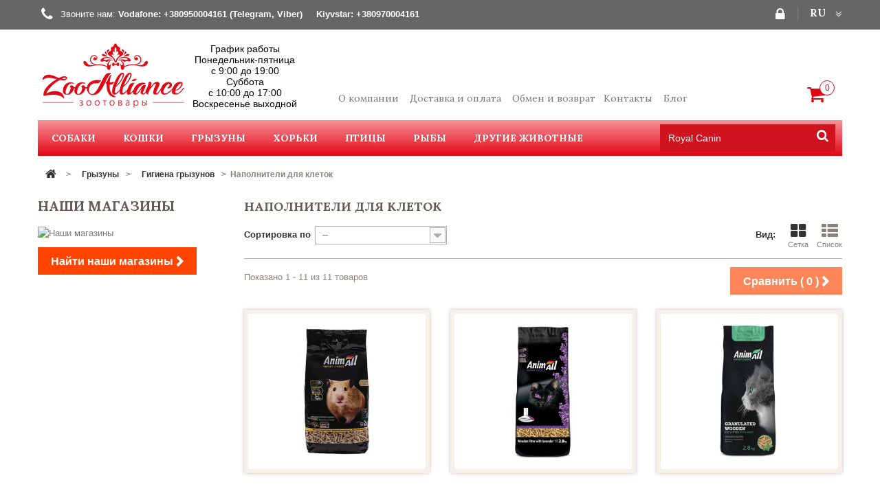

--- FILE ---
content_type: text/html; charset=utf-8
request_url: https://zooalliance.ua/ru/catalog/napolniteli-dlya-kletok
body_size: 26047
content:
<!DOCTYPE HTML>
<!--[if lt IE 7]> <html class="no-js lt-ie9 lt-ie8 lt-ie7" lang="ru-RU"><![endif]-->
<!--[if IE 7]><html class="no-js lt-ie9 lt-ie8 ie7" lang="ru-RU"><![endif]-->
<!--[if IE 8]><html class="no-js lt-ie9 ie8" lang="ru-RU"><![endif]-->
<!--[if gt IE 8]> <html class="no-js ie9" lang="ru-RU"><![endif]-->
<html lang="ru-RU" class="new-server">
<head>
    <meta charset="utf-8"/>
            <title>Наполнители для клеток купить в  - ZooAlliance.ua - ZooAlliance.ua</title>
        <meta property="og:title" content="Наполнители для клеток купить в  - ZooAlliance.ua - ZooAlliance.ua">
    

            <meta property="og:image"
              content="https://zooalliance.ua/c/153-tm_home_default/napolniteli-dlya-kletok.jpg">
    
    <meta property="og:site_name" content="ZooAlliance.ua">


            <meta name="description" content="Наполнители для клеток купить в зоомагазине ZooAlliance с доставкой по всей Украине ✈ Низкие цены ✅ Большой ассортимент ✅ 65 магазинов в Днепре"/>
        <meta property="og:description" content="Наполнители для клеток купить в зоомагазине ZooAlliance с доставкой по всей Украине ✈ Низкие цены ✅ Большой ассортимент ✅ 65 магазинов в Днепре">
                                                                                                        <link rel="alternate" hreflang="uk"
                          href="https://zooalliance.ua/uk/catalog/napovnyuvachi-dlya-klitok"/>
                                </a>
                    
    
    
        <!-- Google Tag Manager -->
        <script>(function (w, d, s, l, i) {
                w[l] = w[l] || [];
                w[l].push({
                    'gtm.start':
                        new Date().getTime(), event: 'gtm.js'
                });
                var f = d.getElementsByTagName(s)[0],
                    j = d.createElement(s), dl = l != 'dataLayer' ? '&l=' + l : '';
                j.async = true;
                j.src =
                    'https://www.googletagmanager.com/gtm.js?id=' + i + dl;
                f.parentNode.insertBefore(j, f);
            })(window, document, 'script', 'dataLayer', 'GTM-NSJZ2MPW');</script>
        <!-- End Google Tag Manager -->
        <script>
            window.dataLayer = window.dataLayer || [];

            function gtag() {
                dataLayer.push(arguments);
            }

            gtag('js', new Date());

            gtag('config', 'G-FWGKYD22NT');
        </script>
    


    <meta name="generator" content="PrestaShop"/>
    <meta name="robots" content="index,follow"/>
    <meta name="viewport" content="width=device-width, minimum-scale=0.25, maximum-scale=1.0, initial-scale=1.0"/>
    <meta name="apple-mobile-web-app-capable" content="yes"/>
    <link rel="icon" type="image/vnd.microsoft.icon" href="/img/favicon.ico?1765202331"/>
    <link rel="shortcut icon" type="image/x-icon" href="/img/favicon.ico?1765202331"/>
                        <link rel="stylesheet" href="https://zooalliance.ua/themes/theme1168/cache/v_528_7ebb100a16e164dcc121d8c8891dafe3_all.css" media="all"/>
        
                
<script type="text/javascript">
var CUSTOMIZE_TEXTFIELD = 1;
var FancyboxI18nClose = 'Закрыть';
var FancyboxI18nNext = 'Далее';
var FancyboxI18nPrev = 'Назад';
var added_to_wishlist = 'Added to your wishlist.';
var ajax_allowed = true;
var ajaxsearch = true;
var baseDir = 'https://zooalliance.ua/';
var baseUri = 'https://zooalliance.ua/';
var blocksearch_type = 'top';
var blocksocial_amazon_url = null;
var blocksocial_facebook_url = null;
var blocksocial_instagram_url = 'https://www.instagram.com/zooalliance.official?igsh=NXB5aGV0eDB1cWYy&utm_source=qr';
var blocksocial_linkedin_url = null;
var blocksocial_medium_url = null;
var blocksocial_pinterest_url = null;
var blocksocial_reddit_url = null;
var blocksocial_rss_url = 'https://t.me/zooalliance_ua';
var blocksocial_snapchat_url = null;
var blocksocial_tumblr_url = null;
var blocksocial_twitter_url = null;
var blocksocial_vimeo_url = null;
var blocksocial_vk_url = null;
var blocksocial_wordpress_url = null;
var blocksocial_yelp_url = null;
var blocksocial_youtube_url = null;
var comparator_max_item = 3;
var comparedProductsIds = [];
var contentOnly = false;
var currencyModes = {"UAH":true};
var customizationIdMessage = 'Модификация №';
var delete_txt = 'Удалить';
var displayList = false;
var ecm_novaposhta = {"module_dir":"\/modules\/ecm_novaposhta\/classes\/refresh.php","version":"3.9.0","version_ps":"1.6.1.999","id":"167","show":"0","live":"0","show_another":"0","ac":"1","ecm_checkout_active":0,"capital_top":"1","address_default":0,"page":"cart"};
var freeProductTranslation = 'Бесплатно!';
var freeShippingTranslation = 'Бесплатная доставка!';
var generated_date = 1767688986;
var id_lang = 1;
var img_dir = 'https://zooalliance.ua/themes/theme1168/img/';
var instantsearch = false;
var isGuest = 0;
var isLogged = 0;
var isMobile = false;
var loggin_required = 'Вы должны авторизироваться для управления избранным.';
var max_item = 'Нельзя добавить больше чем 3 товаров для сравнения';
var mib_ascroll = 1;
var mib_pause = 0;
var mib_speed = 2800;
var min_item = 'Выберите по крайней мере один товар';
var mywishlist_url = 'https://zooalliance.ua/ru/module/blockwishlist/mywishlist';
var nbItemsPerLine = 3;
var nbItemsPerLineMobile = 2;
var nbItemsPerLineTablet = 2;
var page_name = 'category';
var priceDisplayMethod = 0;
var priceDisplayPrecision = 2;
var quickView = false;
var removingLinkText = 'удалить товар из корзины';
var request = 'https://zooalliance.ua/ru/catalog/napolniteli-dlya-kletok';
var roundMode = 2;
var search_url = 'https://zooalliance.ua/ru/search';
var static_token = 'e20cb506ceac5a7a80eeadac57b73482';
var token = 'c6ec0ac2008ca0c14814fd0752b6f75f';
var useLazyLoad = false;
var useWebp = false;
var usingSecureMode = true;
var wishlistProductsIds = false;

</script>

                    <script type="text/javascript" src="/js/jquery/jquery-1.11.0.min.js"></script>
                    <script type="text/javascript" src="/js/jquery/jquery-migrate-1.2.1.min.js"></script>
                    <script type="text/javascript" src="/js/jquery/plugins/jquery.easing.js"></script>
                    <script type="text/javascript" src="/js/tools.js"></script>
                    <script type="text/javascript" src="/themes/theme1168/js/global.js"></script>
                    <script type="text/javascript" src="/themes/theme1168/js/autoload/10-bootstrap.min.js"></script>
                    <script type="text/javascript" src="/themes/theme1168/js/autoload/14-device.min.js"></script>
                    <script type="text/javascript" src="/themes/theme1168/js/autoload/15-jquery.total-storage.min.js"></script>
                    <script type="text/javascript" src="/themes/theme1168/js/autoload/15-jquery.uniform-modified.js"></script>
                    <script type="text/javascript" src="/themes/theme1168/js/autoload/16-jquery.scrollmagic.min.js"></script>
                    <script type="text/javascript" src="/themes/theme1168/js/autoload/17-jquery.scrollmagic.debug.js"></script>
                    <script type="text/javascript" src="/themes/theme1168/js/autoload/18-TimelineMax.min.js"></script>
                    <script type="text/javascript" src="/themes/theme1168/js/autoload/19-TweenMax.min.js"></script>
                    <script type="text/javascript" src="/themes/theme1168/js/autoload/20-jquery.bxslider.js"></script>
                    <script type="text/javascript" src="/themes/theme1168/js/products-comparison.js"></script>
                    <script type="text/javascript" src="/themes/theme1168/js/category.js"></script>
                    <script type="text/javascript" src="/themes/theme1168/js/modules/blockcart/ajax-cart.js"></script>
                    <script type="text/javascript" src="/js/jquery/plugins/jquery.scrollTo.js"></script>
                    <script type="text/javascript" src="/js/jquery/plugins/jquery.serialScroll.js"></script>
                    <script type="text/javascript" src="/js/jquery/plugins/bxslider/jquery.bxslider.js"></script>
                    <script type="text/javascript" src="/modules/blocksocial/views/js/blocksocial.js"></script>
                    <script type="text/javascript" src="/themes/theme1168/js/tools/treeManagement.js"></script>
                    <script type="text/javascript" src="/themes/theme1168/js/modules/blocknewsletter/blocknewsletter.js"></script>
                    <script type="text/javascript" src="/js/jquery/plugins/autocomplete/jquery.autocomplete.js"></script>
                    <script type="text/javascript" src="/themes/theme1168/js/modules/blocksearch/blocksearch.js"></script>
                    <script type="text/javascript" src="/themes/theme1168/js/modules/blockwishlist/js/ajax-wishlist.js"></script>
                    <script type="text/javascript" src="/themes/theme1168/js/modules/blocktopmenu/js/hoverIntent.js"></script>
                    <script type="text/javascript" src="/themes/theme1168/js/modules/blocktopmenu/js/superfish-modified.js"></script>
                    <script type="text/javascript" src="/themes/theme1168/js/modules/blocktopmenu/js/blocktopmenu.js"></script>
                    <script type="text/javascript" src="/modules/mib/lib/js/lightslider.js"></script>
                    <script type="text/javascript" src="/modules/mib/views/js/mib.js"></script>
                    <script type="text/javascript" src="/modules/ecm_novaposhta/views/js/np.js"></script>
                    <script type="text/javascript" src="/js/jquery/plugins/growl/jquery.growl.js"></script>
        
        <link rel="canonical" href="https://zooalliance.ua/ru/catalog/napolniteli-dlya-kletok">
<link rel="alternate" href="https://zooalliance.ua/ru/catalog/napolniteli-dlya-kletok" hreflang="ru-RU">
<link rel="alternate" href="https://zooalliance.ua/ru/catalog/napolniteli-dlya-kletok" hreflang="x-default">
<link rel="alternate" href="https://zooalliance.ua/uk/catalog/napovnyuvachi-dlya-klitok" hreflang="uk-UA">


    <link rel="stylesheet"
          href="https://fonts.googleapis.com/css?family=Lora:400,400italic,700,700italic&subset=latin,latin-ext,cyrillic"
          type="text/css" media="all"/>

    <!--[if IE 8]>
    <script src="https://oss.maxcdn.com/libs/html5shiv/3.7.0/html5shiv.js"></script>
    <script src="https://oss.maxcdn.com/libs/respond.js/1.3.0/respond.min.js"></script>
    <![endif]-->
</head>
    <body id="category"        class="category category-153 category-napolniteli-dlya-kletok hide-right-column lang_ru  two-columns">

    <!-- Google Tag Manager (noscript) -->
    <noscript>
        <iframe src="https://www.googletagmanager.com/ns.html?id=GTM-NSJZ2MPW"
                height="0" width="0" style="display:none;visibility:hidden"></iframe>
    </noscript>
    <!-- End Google Tag Manager (noscript) -->



<!--[if IE 8]>
<div style='clear:both;height:59px;padding:0 15px 0 15px;position:relative;z-index:10000;text-align:center;'><a
        href="//www.microsoft.com/windows/internet-explorer/default.aspx?ocid=ie6_countdown_bannercode"><img
        src="http://storage.ie6countdown.com/assets/100/images/banners/warning_bar_0000_us.jpg" border="0" height="42"
        width="820"
        alt="You are using an outdated browser. For a faster, safer browsing experience, upgrade for free today."/></a>
</div>
<![endif]-->
<div id="page">
    <div class="header-container">
        <header id="header">
            <div class="banner">
                <div class="container">
                    <div class="row">
                        
                    </div>
                </div>
            </div>
            <div class="nav">
                <div class="container">
                    <div class="row">
                        <nav>


	<span class="shop-phone">
		<i class="fa fa-phone"></i>
        Звоните нам: 
        <strong>Vodafone: +380950004161 (Telegram, Viber) &nbsp;&nbsp;&nbsp;&nbsp;Kiyvstar: +380970004161&nbsp;&nbsp;&nbsp;&nbsp;</strong>
	</span>
<!-- Block languages module -->
<div id="languages-block-top" class="languages-block">
										<div class="current">
					<span>ru</span>
				</div>
										
		<ul id="first-languages" class="languages-block_ul toogle_content">
							<li class="selected">
										<span>Русский</span>
					</a>
				</li>
							<li >
																				<a href="https://zooalliance.ua/uk/catalog/napovnyuvachi-dlya-klitok" title="Українська (Ukrainian)">
															<span>Українська</span>
					</a>
				</li>
			
		</ul>
	</div>
	
<!-- /Block languages module -->
<!-- Block user information module NAV  -->
<div class="header_user_info">
			<a class="login" href="https://zooalliance.ua/ru/my-account" rel="nofollow" title="Войти в свой личный кабинет"><i class="fa fa-lock"></i>
			
		</a>
	</div>

<!-- /Block usmodule NAV --></nav>
                    </div>
                </div>
            </div>
            <div>
                <div class="container">
                    <div class="row">
                        <div class="header_desk_wrap">&nbsp;
                            <div id="header_logo">
                                <a href="https://zooalliance.ua/"
                                   title="ZooAlliance.ua">
                                    <img class="logo img-responsive" src="https://zooalliance.ua/img/presta-logo-1593146568.jpg"
                                         alt="ZooAlliance.ua" width="220" height="102"/>
                                </a>
                            </div>
                        </div>
                        <!-- MODULE Block cart -->
<div class="">
	<div class="shopping_cart">
		<a href="https://zooalliance.ua/ru/quick-order" title="Просмотр корзины" rel="nofollow">
			<b>Корзина</b>
			<span class="ajax_cart_quantity unvisible">0</span>
			<span class="ajax_cart_product_txt unvisible">товар</span>
			<span class="ajax_cart_product_txt_s unvisible">Товары</span>
			<span class="ajax_cart_total unvisible">
							</span>
			<span class="ajax_cart_no_product">(пусто)</span>
					</a>
					<div class="cart_block block">
				<div class="block_content">
					<!-- block list of products -->
					<div class="cart_block_list">
												<p class="cart_block_no_products">
							Нет товаров
						</p>
												<div class="cart-prices">
																					<div class="cart-prices-line last-line">
								<span class="price cart_block_total ajax_block_cart_total">0,00 ₴</span>
								<span>Итого, к оплате:</span>
							</div>
													</div>
						<p class="cart-buttons">
							<a id="button_order_cart" class="btn btn-default btn-sm icon-right button_order" href="https://zooalliance.ua/ru/quick-order" title="Оформить заказ" rel="nofollow">
								<span>
									Оформить заказ
								</span>
							</a>
						</p>
					</div>
				</div>
			</div><!-- .cart_block -->
			</div>


</div>

	<div id="layer_cart">
		<div class="clearfix">
			<div class="layer_cart_product col-xs-12 col-md-6">
				<span class="cross" title="Закрыть окно"></span>
				<h2>
					<i class="fa fa-ok"></i>
                    Товар добавлен в корзину
				</h2>
				<div class="product-image-container layer_cart_img">
				</div>
				<div class="layer_cart_product_info">
					<span id="layer_cart_product_title" class="product-name"></span>
					<span id="layer_cart_product_attributes"></span>
					<div>
						<strong class="dark">Количество</strong>
						<span id="layer_cart_product_quantity"></span>
					</div>
					<div>
						<strong class="dark">Итого, к оплате:</strong>
						<span id="layer_cart_product_price"></span>
					</div>
				</div>
			</div>
			<div class="layer_cart_cart col-xs-12 col-md-6">
				<h2>
					<!-- Plural Case [both cases are needed because page may be updated in Javascript] -->
					<span class="ajax_cart_product_txt_s  unvisible">
						Товаров в корзине: <span class="ajax_cart_quantity">0</span>.
					</span>
					<!-- Singular Case [both cases are needed because page may be updated in Javascript] -->
					<span class="ajax_cart_product_txt ">
						Сейчас в корзине 1 товар.
					</span>
				</h2>

				<div class="layer_cart_row">
					<strong class="dark">
						Стоимость:
											</strong>
					<span class="ajax_block_products_total">
											</span>
				</div>

								<div  style="display: none">
					
				<div class="layer_cart_row">
					<strong class="dark">
						Стоимость доставки&nbsp;					</strong>
					<span class="ajax_cart_shipping_cost">
													Бесплатная доставка!
											</span>
				</div>
			    </div>
								<div class="layer_cart_row">
					<strong class="dark">
						Итого, к оплате:
											</strong>
					<span class="ajax_block_cart_total">
											</span>
				</div>
				<div class="button-container">
					<span class="continue btn btn-default btn-md icon-left" title="Продолжить покупки">
						<span>
                            Продолжить покупки
						</span>
					</span>
					<a class="btn btn-default btn-md icon-right" href="https://zooalliance.ua/ru/quick-order" title="Оформить заказ" rel="nofollow">
						<span>
							Оформить заказ
						</span>
					</a>
				</div>
			</div>
		</div>
		<div class="crossseling"></div>
	</div> <!-- #layer_cart -->
	<div class="layer_cart_overlay"></div>

<!-- /MODULE Block cart -->
<!-- Block search module TOP -->
<div id="search_block_top">
	<span id="search-toggle-button" class="search-toggle-button"></span>
	<form id="searchbox" method="get" action="//zooalliance.ua/ru/search" >
		<input type="hidden" name="controller" value="search" />
		<input type="hidden" name="orderby" value="position" />
		<input type="hidden" name="orderway" value="desc" />
		<input class="search_query form-control" type="text" id="search_query_top" name="search_query" placeholder="Royal Canin" value="" />
		<button type="submit" name="submit_search" class="button-search">
			<span>Royal Canin</span>
		</button>
	</form>
</div>
<!-- /Block search module TOP -->    <!-- Menu -->
    <div id="block_top_menu" class="sf-container clearfix col-lg-12">
        <div class="mobile-logo">
            <a href="/"><img class="img-fluid mx-auto d-block" src="/themes/theme1168/img/ZooAlliance.svg"></a>
        </div>
        <div id="mobile-menu-toggler" class="cat-title"></div>

        <ul class="sf-menu clearfix menu-content">
            <div class="mobile-menu-header">
                <div id="languages-block-top" class="languages-block-mobile">
                                                                <li class="selected">
                                                            <span>ru</span>
                            </a>
                        </li>
                                            <li >
                                                        <a href="/uk" title="Українська (Ukrainian)">
                                                                <span>uk</span>
                            </a>
                        </li>
                    
                </div>
                            </div>
            <li class="user-info">
                                    <div class="d-flex justify-content-between w-100">
                        <div style="width: fit-content">
                            <img src="/themes/theme1168/img/user.svg"/>
                            <a href="https://zooalliance.ua/ru/my-account" title="View my customer account"
                               rel="nofollow">
                                Войти в профиль
                            </a>
                        </div>
                    </div>
                            </li>
            <div class="menu-divider" style="padding: 24px">
                <hr>
            </div>
            <li><a href="https://zooalliance.ua/ru/catalog/sobaki" title="Собаки">Собаки</a><ul><li><a href="https://zooalliance.ua/ru/catalog/korma-dlya-sobak" title="Корма для собак">Корма для собак</a><ul><li><a href="https://zooalliance.ua/ru/catalog/sukhie-korma-dlya-sobak" title="Сухие корма для собак">Сухие корма для собак</a></li><li><a href="https://zooalliance.ua/ru/catalog/konservy-dlya-sobak" title="Консервы для собак">Консервы для собак</a></li><li><a href="https://zooalliance.ua/ru/catalog/lechebnye-korma" title="Лечебные корма для собак">Лечебные корма для собак</a></li><li><a href="https://zooalliance.ua/ru/catalog/zamenitel-moloka-dlya-sobak" title="Заменитель молока для собак">Заменитель молока для собак</a></li><li><a href="https://zooalliance.ua/ru/catalog/dobavki-dlya-sobak" title="Добавки для собак">Добавки для собак</a></li><li><a href="https://zooalliance.ua/ru/catalog/lakomstva-dlya-sobak" title="Лакомства для собак">Лакомства для собак</a></li></ul></li><li><a href="https://zooalliance.ua/ru/catalog/zdorove-sobak" title="Здоровье собак">Здоровье собак</a><ul><li><a href="https://zooalliance.ua/ru/catalog/vitaminy-dlya-sobak" title="Витамины для собак">Витамины для собак</a></li><li><a href="https://zooalliance.ua/ru/catalog/sredstva-ot-blokh-i-klesshej" title="Средства от блох и клещей">Средства от блох и клещей</a></li><li><a href="https://zooalliance.ua/ru/catalog/sredstva-ot-glistov" title="Средства от глистов">Средства от глистов</a></li><li><a href="https://zooalliance.ua/ru/catalog/kontraceptivy-dlya-sobak" title="Контрацептивы для собак">Контрацептивы для собак</a></li><li><a href="https://zooalliance.ua/ru/catalog/specialnye-preparaty" title="Специальные препараты">Специальные препараты</a></li><li><a href="https://zooalliance.ua/ru/catalog/lekarstvennye-preparaty-dlya-sobak" title="Лекарственные препараты для собак">Лекарственные препараты для собак</a></li><li><a href="https://zooalliance.ua/ru/catalog/veterinarnye-aksessuary-dlya-sobak" title="Ветеринарные аксессуары для собак">Ветеринарные аксессуары для собак</a></li></ul></li><li><a href="https://zooalliance.ua/ru/catalog/sredstva-ukhoda" title="Средства ухода">Средства ухода</a><ul><li><a href="https://zooalliance.ua/ru/catalog/ukhod-za-glazami-i-ushami-sobak" title="Уход за глазами и ушами собак">Уход за глазами и ушами собак</a></li><li><a href="https://zooalliance.ua/ru/catalog/ukhod-za-lapami" title="Уход за лапами">Уход за лапами</a></li><li><a href="https://zooalliance.ua/ru/catalog/ukhod-za-rotovoj-polostyu" title="Уход за ротовой полостью ">Уход за ротовой полостью </a></li><li><a href="https://zooalliance.ua/ru/catalog/gruming-sobak" title="Груминг собак">Груминг собак</a></li><li><a href="https://zooalliance.ua/ru/catalog/kosmetika-dlya-sobak" title="Косметика для собак">Косметика для собак</a></li><li><a href="https://zooalliance.ua/ru/catalog/kogterezy" title="Когтерезы">Когтерезы</a></li></ul></li><li><a href="https://zooalliance.ua/ru/catalog/sredstva-dlya-gigieny-doma" title="Средства для гигиены дома">Средства для гигиены дома</a><ul><li><a href="https://zooalliance.ua/ru/catalog/pelenki-popony-pampersy-prokladki" title="Пеленки, попоны, памперсы, прокладки">Пеленки, попоны, памперсы, прокладки</a></li><li><a href="https://zooalliance.ua/ru/catalog/tualety-dlya-sobak" title="Туалеты для собак">Туалеты для собак</a></li><li><a href="https://zooalliance.ua/ru/catalog/korrekciya-povedeniya" title="Коррекция поведения">Коррекция поведения</a></li><li><a href="https://zooalliance.ua/ru/catalog/udalenie-pyaten-i-zapakhov" title="Удаление пятен и запахов">Удаление пятен и запахов</a></li><li><a href="https://zooalliance.ua/ru/catalog/dezinfekciya-doma" title="Дезинфекция дома">Дезинфекция дома</a></li></ul></li><li><a href="https://zooalliance.ua/ru/catalog/zabota-o-sobake" title="Забота о собаке">Забота о собаке</a><ul><li><a href="https://zooalliance.ua/ru/catalog/lezhanki-domiki" title="Лежанки, домики">Лежанки, домики</a></li><li><a href="https://zooalliance.ua/ru/catalog/kletki-manezhi" title="Клетки, манежи">Клетки, манежи</a></li><li><a href="https://zooalliance.ua/ru/catalog/sumki-perenoski" title="Сумки переноски">Сумки переноски</a></li><li><a href="https://zooalliance.ua/ru/catalog/perenoski" title="Переноски">Переноски</a></li><li><a href="https://zooalliance.ua/ru/catalog/miski" title="Миски">Миски</a></li><li><a href="https://zooalliance.ua/ru/catalog/igrushki" title="Игрушки">Игрушки</a></li><li><a href="https://zooalliance.ua/ru/catalog/prochee" title="Прочее">Прочее</a></li></ul></li><li><a href="https://zooalliance.ua/ru/catalog/amuniciya-dlya-sobak" title="Амуниция для собак">Амуниция для собак</a><ul><li><a href="https://zooalliance.ua/ru/catalog/povodok-ruletka" title="Поводок-рулетка">Поводок-рулетка</a></li><li><a href="https://zooalliance.ua/ru/catalog/povodki" title="Поводки">Поводки</a></li><li><a href="https://zooalliance.ua/ru/catalog/oshejniki" title="Ошейники">Ошейники</a></li><li><a href="https://zooalliance.ua/ru/catalog/shlei" title="Шлеи ">Шлеи </a></li><li><a href="https://zooalliance.ua/ru/catalog/aksessuary" title="Аксессуары ">Аксессуары </a></li><li><a href="https://zooalliance.ua/ru/catalog/namordniki" title="Намордники">Намордники</a></li></ul></li><li><a href="https://zooalliance.ua/ru/catalog/odezhda" title="Одежда">Одежда</a><ul><li><a href="https://zooalliance.ua/ru/catalog/dozhdeviki" title="Дождевики">Дождевики</a></li><li><a href="https://zooalliance.ua/ru/catalog/kombinezony" title="Комбинезоны">Комбинезоны</a></li><li><a href="https://zooalliance.ua/ru/catalog/kurtki" title="Куртки">Куртки</a></li><li><a href="https://zooalliance.ua/ru/catalog/majki" title="Майки">Майки</a></li><li><a href="https://zooalliance.ua/ru/catalog/obuv" title="Обувь">Обувь</a></li></ul></li></ul></li><li><a href="https://zooalliance.ua/ru/catalog/koshki" title="Кошки">Кошки</a><ul><li><a href="https://zooalliance.ua/ru/catalog/korma-dlya-koshek" title="Корма для кошек">Корма для кошек</a><ul><li><a href="https://zooalliance.ua/ru/catalog/sukhie-korma-dlya-koshek" title="Сухие корма для кошек">Сухие корма для кошек</a></li><li><a href="https://zooalliance.ua/ru/catalog/konservy-dlya-koshek" title="Консервы для кошек">Консервы для кошек</a></li><li><a href="https://zooalliance.ua/ru/catalog/lechebnye-korma-dlya-koshek" title="Лечебные корма для кошек">Лечебные корма для кошек</a></li><li><a href="https://zooalliance.ua/ru/catalog/zamenitel-moloka-dlya-koshek" title="Заменитель молока для кошек">Заменитель молока для кошек</a></li><li><a href="https://zooalliance.ua/ru/catalog/dobavki-dlya-koshek" title="Добавки">Добавки</a></li><li><a href="https://zooalliance.ua/ru/catalog/lakomstvo" title="Лакомство">Лакомство</a></li></ul></li><li><a href="https://zooalliance.ua/ru/catalog/zdorove-koshek" title="Здоровье кошек">Здоровье кошек</a><ul><li><a href="https://zooalliance.ua/ru/catalog/vitaminy-dlya-koshek" title="Витамины для кошек">Витамины для кошек</a></li><li><a href="https://zooalliance.ua/ru/catalog/sredstva-ot-blokh-i-klesshej-dlya-koshek" title="Средства от блох и клещей для кошек">Средства от блох и клещей для кошек</a></li><li><a href="https://zooalliance.ua/ru/catalog/sredstva-ot-glistov-dlya-koshek" title="Средства от глистов для кошек">Средства от глистов для кошек</a></li><li><a href="https://zooalliance.ua/ru/catalog/kontraceptivy" title="Контрацептивы">Контрацептивы</a></li><li><a href="https://zooalliance.ua/ru/catalog/specialnye-preparaty2" title="Специальные препараты">Специальные препараты</a></li><li><a href="https://zooalliance.ua/ru/catalog/lekarstvennye-preparaty-dlya-koshek" title="Лекарственные препараты для кошек">Лекарственные препараты для кошек</a></li><li><a href="https://zooalliance.ua/ru/catalog/veterinarnye-aksessuary-dlya-koshek" title="Ветеринарные аксессуары для кошек">Ветеринарные аксессуары для кошек</a></li></ul></li><li><a href="https://zooalliance.ua/ru/catalog/sredstva-ukhoda1" title="Средства ухода">Средства ухода</a><ul><li><a href="https://zooalliance.ua/ru/catalog/ukhod-za-glazami-i-ushami1" title="Уход за глазами и ушами">Уход за глазами и ушами</a></li><li><a href="https://zooalliance.ua/ru/catalog/ukhod-za-rotovoj-polostyu-kotov" title="Уход за ротовой полостью котов">Уход за ротовой полостью котов</a></li><li><a href="https://zooalliance.ua/ru/catalog/gruming-koshek" title="Груминг кошек">Груминг кошек</a></li><li><a href="https://zooalliance.ua/ru/catalog/kosmetika-dlya-koshek" title="Косметика для кошек">Косметика для кошек</a></li><li><a href="https://zooalliance.ua/ru/catalog/kogterezy-dlya-koshek" title="Когтерезы для кошек">Когтерезы для кошек</a></li></ul></li><li><a href="https://zooalliance.ua/ru/catalog/sredstva-dlya-gigieny-doma1" title="Средства для гигиены дома">Средства для гигиены дома</a><ul><li><a href="https://zooalliance.ua/ru/catalog/napolniteli-dlya-tualetov" title="Наполнители для туалетов">Наполнители для туалетов</a></li><li><a href="https://zooalliance.ua/ru/catalog/tualety-lotki" title="Туалеты, лотки">Туалеты, лотки</a></li><li><a href="https://zooalliance.ua/ru/catalog/korrekciya-povedeniya-koshek" title="Коррекция поведения кошек">Коррекция поведения кошек</a></li><li><a href="https://zooalliance.ua/ru/catalog/udalenie-pyaten-i-zapakhov-kotov" title="Удаление пятен и запахов котов">Удаление пятен и запахов котов</a></li><li><a href="https://zooalliance.ua/ru/catalog/dezinfekciya-doma1" title="Дезинфекция дома">Дезинфекция дома</a></li></ul></li><li><a href="https://zooalliance.ua/ru/catalog/zabota-o-pitomce1" title="Забота о питомце">Забота о питомце</a><ul><li><a href="https://zooalliance.ua/ru/catalog/lezhanki" title="Лежанки">Лежанки</a></li><li><a href="https://zooalliance.ua/ru/catalog/perenoski-dlya-kotov" title="Переноски для котов">Переноски для котов</a></li><li><a href="https://zooalliance.ua/ru/catalog/sumki1" title="Сумки">Сумки</a></li><li><a href="https://zooalliance.ua/ru/catalog/miski-dlya-koshek" title="Миски для кошек">Миски для кошек</a></li><li><a href="https://zooalliance.ua/ru/catalog/igrushki-dlya-koshek" title="Игрушки для кошек">Игрушки для кошек</a></li><li><a href="https://zooalliance.ua/ru/catalog/kogtetochki" title="Когтеточки">Когтеточки</a></li><li><a href="https://zooalliance.ua/ru/catalog/prochie-aksessuary" title="Прочие аксессуары ">Прочие аксессуары </a></li></ul></li><li><a href="https://zooalliance.ua/ru/catalog/amuniciya" title="Амуниция ">Амуниция </a><ul><li><a href="https://zooalliance.ua/ru/catalog/ruletki-dlya-koshek" title="Рулетки для кошек">Рулетки для кошек</a></li><li><a href="https://zooalliance.ua/ru/catalog/povodki-dlya-koshek" title="Поводки для кошек">Поводки для кошек</a></li><li><a href="https://zooalliance.ua/ru/catalog/oshejniki-dlya-koshek" title="Ошейники для кошек">Ошейники для кошек</a></li><li><a href="https://zooalliance.ua/ru/catalog/shlei-dlya-koshek" title="Шлеи для кошек">Шлеи для кошек</a></li><li><a href="https://zooalliance.ua/ru/catalog/aksessuary-dlya-amunicii-kotov" title="Аксессуары для амуниции котов">Аксессуары для амуниции котов</a></li></ul></li></ul></li><li><a href="https://zooalliance.ua/ru/catalog/gryzuny" title="Грызуны">Грызуны</a><ul><li><a href="https://zooalliance.ua/ru/catalog/korma" title="Корма">Корма</a><ul><li><a href="https://zooalliance.ua/ru/catalog/korm-dlya-gryzunov" title="Корм для грызунов">Корм для грызунов</a></li><li><a href="https://zooalliance.ua/ru/catalog/lakomstva-dlya-gryzunov" title="Лакомства для грызунов ">Лакомства для грызунов </a></li><li><a href="https://zooalliance.ua/ru/catalog/seno-dlya-gryzunov" title="Сено для грызунов ">Сено для грызунов </a></li><li><a href="https://zooalliance.ua/ru/catalog/dobavki-dlya-gryzunov" title="Добавки для грызунов">Добавки для грызунов</a></li></ul></li><li><a href="https://zooalliance.ua/ru/catalog/zabota-o-gryzune" title="Забота о грызуне">Забота о грызуне</a><ul><li><a href="https://zooalliance.ua/ru/catalog/kletki-dlya-gryzunov" title="Клетки для грызунов">Клетки для грызунов</a></li><li><a href="https://zooalliance.ua/ru/catalog/kormushki-i-poilki-dlya-gryzunov" title="Кормушки и поилки для грызунов ">Кормушки и поилки для грызунов </a></li><li><a href="https://zooalliance.ua/ru/catalog/aksessuary-dlya-gryzunov" title="Аксессуары для грызунов">Аксессуары для грызунов</a></li><li><a href="https://zooalliance.ua/ru/catalog/razvlecheniya-dlya-gryzunov" title="Развлечения для грызунов">Развлечения для грызунов</a></li><li><a href="https://zooalliance.ua/ru/catalog/gamaki-dlya-gryzunov" title="Гамаки для грызунов">Гамаки для грызунов</a></li><li><a href="https://zooalliance.ua/ru/catalog/gruming-gryzuna" title="Груминг грызуна ">Груминг грызуна </a></li><li><a href="https://zooalliance.ua/ru/catalog/perenoski-dlya-gryzunov" title="Переноски для грызунов">Переноски для грызунов</a></li></ul></li><li><a href="https://zooalliance.ua/ru/catalog/gigiena-gryzunov" title="Гигиена грызунов">Гигиена грызунов</a><ul><li><a href="https://zooalliance.ua/ru/catalog/opilki" title="Опилки">Опилки</a></li><li><a href="https://zooalliance.ua/ru/catalog/obrabotka-dlya-gryzunov-i-kletok" title="Обработка для грызунов и клеток">Обработка для грызунов и клеток</a></li><li><a href="https://zooalliance.ua/ru/catalog/pesok-dlya-shinshill" title="Песок для шиншилл">Песок для шиншилл</a></li><li><a href="https://zooalliance.ua/ru/catalog/shampuni-dlya-gryzunov" title="Шампуни для грызунов">Шампуни для грызунов</a></li><li class="sfHoverForce"><a href="https://zooalliance.ua/ru/catalog/napolniteli-dlya-kletok" title="Наполнители для клеток">Наполнители для клеток</a></li><li><a href="https://zooalliance.ua/ru/catalog/tualety-dlya-gryzunov" title="Туалеты для грызунов">Туалеты для грызунов</a></li></ul></li><li><a href="https://zooalliance.ua/ru/catalog/zdorove1" title="Здоровье">Здоровье</a><ul><li><a href="https://zooalliance.ua/ru/catalog/vitaminy-dlya-gryzunov" title="Витамины для грызунов">Витамины для грызунов</a></li></ul></li><li><a href="https://zooalliance.ua/ru/catalog/amuniciya-dlya-gryzunov" title="Амуниция для грызунов">Амуниция для грызунов</a></li><li class="category-thumbnail"><div><img src="https://zooalliance.ua/14252-tm_home_default/trixie-shleya-s-povodkom-dlya-morskoj-svinki-myagkaya.jpg" alt="Грызуны" title="Грызуны" class="imgm" /></div><div><img src="https://zooalliance.ua/11978-tm_home_default/collar-dog-extreme-shleya-nejlonovaya-s-povodkom-dlya-morskikh-svinok-i-dekorativnykh-krys.jpg" alt="Грызуны" title="Грызуны" class="imgm" /></div><div><img src="https://zooalliance.ua/11987-tm_home_default/collar-dog-extreme-shleya-nejlonovaya-dlya-krolikov.jpg" alt="Грызуны" title="Грызуны" class="imgm" /></div></li></ul></li><li><a href="https://zooalliance.ua/ru/catalog/khorki" title="Хорьки">Хорьки</a><ul><li><a href="https://zooalliance.ua/ru/catalog/korm1" title="Корм ">Корм </a><ul><li><a href="https://zooalliance.ua/ru/catalog/korma-dlya-khorkov" title="Корма для хорьков">Корма для хорьков</a></li></ul></li><li><a href="https://zooalliance.ua/ru/catalog/zdorove-khorkov" title="Здоровье хорьков">Здоровье хорьков</a><ul><li><a href="https://zooalliance.ua/ru/catalog/vitaminy1" title="Витамины">Витамины</a></li><li><a href="https://zooalliance.ua/ru/catalog/obrabotka-dlya-khorkov" title="Обработка для хорьков">Обработка для хорьков</a></li></ul></li><li><a href="https://zooalliance.ua/ru/catalog/sredstva-ukhoda2" title="Средства ухода ">Средства ухода </a><ul><li><a href="https://zooalliance.ua/ru/catalog/shampuni" title="Шампуни">Шампуни</a></li></ul></li><li><a href="https://zooalliance.ua/ru/catalog/aksessuary-dlya-kletok" title="Аксессуары для клеток">Аксессуары для клеток</a></li><li class="category-thumbnail"><div><img src="https://zooalliance.ua/14866-tm_home_default/trixie-podvesnoj-tunnel-dlya-khorka.jpg" alt="Хорьки" title="Хорьки" class="imgm" /></div></li></ul></li><li><a href="https://zooalliance.ua/ru/catalog/pticy" title="Птицы">Птицы</a><ul><li><a href="https://zooalliance.ua/ru/catalog/korm" title="Корм">Корм</a><ul><li><a href="https://zooalliance.ua/ru/catalog/korma-dlya-ptic" title="Корма для птиц">Корма для птиц</a></li><li><a href="https://zooalliance.ua/ru/catalog/lakomstva-dlya-ptic" title="Лакомства для птиц">Лакомства для птиц</a></li><li><a href="https://zooalliance.ua/ru/catalog/dobavki-dlya-ptic" title="Добавки для птиц">Добавки для птиц</a></li></ul></li><li><a href="https://zooalliance.ua/ru/catalog/zabota-o-pitomce" title="Забота о питомце">Забота о питомце</a><ul><li><a href="https://zooalliance.ua/ru/catalog/kletki-dlya-ptic" title="Клетки для птиц">Клетки для птиц</a></li><li><a href="https://zooalliance.ua/ru/catalog/kormushki-i-poilki" title="Кормушки и поилки">Кормушки и поилки</a></li><li><a href="https://zooalliance.ua/ru/catalog/aksessuary-dlya-ptic" title="Аксессуары для птиц">Аксессуары для птиц</a></li><li><a href="https://zooalliance.ua/ru/catalog/igrushki-dlya-ptic" title="Игрушки для птиц">Игрушки для птиц</a></li></ul></li><li><a href="https://zooalliance.ua/ru/catalog/gigiena-ptic" title="Гигиена птиц">Гигиена птиц</a><ul><li><a href="https://zooalliance.ua/ru/catalog/pesok-dlya-ptic" title="Песок для птиц">Песок для птиц</a></li><li><a href="https://zooalliance.ua/ru/catalog/obrabotka-dlya-ptic-i-kletok" title="Обработка для птиц и клеток">Обработка для птиц и клеток</a></li><li><a href="https://zooalliance.ua/ru/catalog/napolniteli-dlya-kletok1" title="Наполнители для клеток ">Наполнители для клеток </a></li></ul></li><li><a href="https://zooalliance.ua/ru/catalog/zdorove" title="Здоровье">Здоровье</a><ul><li><a href="https://zooalliance.ua/ru/catalog/vitaminy" title="Витамины">Витамины</a></li></ul></li></ul></li><li><a href="https://zooalliance.ua/ru/catalog/ryby" title="Рыбы">Рыбы</a><ul><li><a href="https://zooalliance.ua/ru/catalog/korm-i-vitaminy-dlya-ryb" title="Корм и витамины для рыб">Корм и витамины для рыб</a><ul><li><a href="https://zooalliance.ua/ru/catalog/korm-dlya-ryb" title="Корм для рыб">Корм для рыб</a></li></ul></li><li><a href="https://zooalliance.ua/ru/catalog/khimiya-dlya-akvariuma" title="Химия для аквариума">Химия для аквариума</a><ul><li><a href="https://zooalliance.ua/ru/catalog/podgotovka-vody" title="Подготовка воды">Подготовка воды</a></li><li><a href="https://zooalliance.ua/ru/catalog/borba-s-boleznyami-ryb" title="Борьба с болезнями рыб">Борьба с болезнями рыб</a></li><li><a href="https://zooalliance.ua/ru/catalog/testy-dlya-akvariumnoj-vody" title="Тесты для аквариумной воды">Тесты для аквариумной воды</a></li><li><a href="https://zooalliance.ua/ru/catalog/borba-s-vodoroslyami" title="Борьба с водорослями">Борьба с водорослями</a></li><li><a href="https://zooalliance.ua/ru/catalog/udobreniya-dlya-rastenij" title="Удобрения для растений">Удобрения для растений</a></li></ul></li><li><a href="https://zooalliance.ua/ru/catalog/oborudovanie-dlya-akvariuma" title="Оборудование для аквариума">Оборудование для аквариума</a><ul><li><a href="https://zooalliance.ua/ru/catalog/aksessuary-dlya-akvariuma" title="Аксессуары для аквариума">Аксессуары для аквариума</a></li><li><a href="https://zooalliance.ua/ru/catalog/osvesshenie-dlya-akvariuma" title="Освещение для аквариума">Освещение для аквариума</a></li><li><a href="https://zooalliance.ua/ru/catalog/filtry-dlya-akvariuma" title="Фильтры для аквариума">Фильтры для аквариума</a></li><li><a href="https://zooalliance.ua/ru/catalog/kompressory-pompy-i-nasosy" title="Компрессоры, помпы и насосы">Компрессоры, помпы и насосы</a></li><li><a href="https://zooalliance.ua/ru/catalog/obogrev-i-okhlazhdenie" title="Обогрев и охлаждение ">Обогрев и охлаждение </a></li><li><a href="https://zooalliance.ua/ru/catalog/aksessuary-dlya-oborudovaniya" title="Аксессуары для оборудования">Аксессуары для оборудования</a></li></ul></li><li><a href="https://zooalliance.ua/ru/catalog/akvariumy" title="Аквариумы">Аквариумы</a></li><li><a href="https://zooalliance.ua/ru/catalog/prudy-i-fontany" title="Пруды и фонтаны">Пруды и фонтаны</a><ul><li><a href="https://zooalliance.ua/ru/catalog/korma-dlya-prudovykh-ryb" title="Корма для прудовых рыб">Корма для прудовых рыб</a></li><li><a href="https://zooalliance.ua/ru/catalog/oborudovanie-dlya-prudov" title="Оборудование для прудов">Оборудование для прудов</a></li></ul></li><li><a href="https://zooalliance.ua/ru/catalog/mollyuski" title="Моллюски">Моллюски</a><ul><li><a href="https://zooalliance.ua/ru/catalog/podkormka" title="Подкормка ">Подкормка </a></li></ul></li><li class="category-thumbnail"><div><img src="https://zooalliance.ua/12114-tm_home_default/collar-aqualighter-nano-marine-set-morskoj-akvariumnyj-nabor.jpg" alt="Рыбы" title="Рыбы" class="imgm" /></div><div><img src="https://zooalliance.ua/12120-tm_home_default/collar-aqualighter-nano-set-akvariumnyj-nabor.jpg" alt="Рыбы" title="Рыбы" class="imgm" /></div><div><img src="https://zooalliance.ua/12126-tm_home_default/collar-aqualighter-pico-set-akvariumnyj-nabor.jpg" alt="Рыбы" title="Рыбы" class="imgm" /></div></li></ul></li><li><a href="https://zooalliance.ua/ru/catalog/drugie-zhivotnye" title="Другие животные">Другие животные</a><ul><li><a href="https://zooalliance.ua/ru/catalog/reptilii" title="Рептилии">Рептилии</a><ul><li><a href="https://zooalliance.ua/ru/catalog/korm-dlya-cherepakh" title="Корм для черепах">Корм для черепах</a></li><li><a href="https://zooalliance.ua/ru/catalog/korm-dlya-reptilij" title="Корм для рептилий">Корм для рептилий</a></li><li><a href="https://zooalliance.ua/ru/catalog/oborudovanie-dlya-terrariuma" title="Оборудование для террариума">Оборудование для террариума</a></li><li><a href="https://zooalliance.ua/ru/catalog/napolnitel-dlya-terrariuma" title="Наполнитель для террариума">Наполнитель для террариума</a></li></ul></li><li><a href="https://zooalliance.ua/ru/catalog/loshadi" title="Лошади">Лошади</a><ul><li><a href="https://zooalliance.ua/ru/catalog/specialnye-preparaty-dlya-loshadej" title="Специальные препараты для лошадей">Специальные препараты для лошадей</a></li><li><a href="https://zooalliance.ua/ru/catalog/lekarstvennye-preparaty-dlya-loshadej" title="Лекарственные препараты для лошадей">Лекарственные препараты для лошадей</a></li><li><a href="https://zooalliance.ua/ru/catalog/kosmetika-dlya-loshadej" title="Косметика для лошадей">Косметика для лошадей</a></li></ul></li><li><a href="https://zooalliance.ua/ru/catalog/krupnyj-rogatyj-skot" title="Крупный рогатый скот">Крупный рогатый скот</a><ul><li><a href="https://zooalliance.ua/ru/catalog/obrabotka" title="Обработка">Обработка</a></li><li><a href="https://zooalliance.ua/ru/catalog/specialnye-preparaty3" title="Специальные препараты">Специальные препараты</a></li><li><a href="https://zooalliance.ua/ru/catalog/lekarstvennye-preparaty-dlya-krs" title="Лекарственные препараты для КРС">Лекарственные препараты для КРС</a></li></ul></li></ul></li>
            <div class="menu-divider" style="padding: 24px">
                <hr>
            </div>
            <li class="contact-info">
                <div class="d-flex" style="margin-top: 16px">
                    <img class="icon" src="/themes/theme1168/img/phone.svg"> <a href="tel:095-000-41-61"> 095-000-41-61 </a>
                </div>
                <div class="d-flex" style="margin-top: 16px">
                    <img class="icon" src="/themes/theme1168/img/phone.svg"> <a href="tel:097-000-41-61"> 097-000-41-61 </a>
                </div>
                <div class="d-flex" style="margin-top: 16px">
                    <img src="/themes/theme1168/img/market.svg">
                    <a href="https://zooalliance.ua/ru/stores" title="Магазины">
                        Магазины
                    </a>
                </div>
                <div class="d-flex" style="margin-top: 16px">
                    <img src="/themes/theme1168/img/contacts.svg">
                    <a href="https://zooalliance.ua/ru/contact-us" title="Контакты">
                        Контакты
                    </a>
                </div>
                <div class="d-flex" style="margin-top: 16px">
                    <img src="/themes/theme1168/img/building.svg">
                    <a href="https://zooalliance.ua/ru/info/about-us" title="О компании">
                        О компании
                    </a>
                </div>
                <div class="d-flex" style="margin-top: 16px">
                    <img src="/themes/theme1168/img/refresh.svg">
                    <a href="https://zooalliance.ua/ru/info/obmen-i-vozvrat" title="Обмен и возврат">
                        Обмен и возврат
                    </a>
                </div>
                <div class="d-flex" style="margin-top: 16px">
                    <img src="/themes/theme1168/img/delivery.svg">
                    <a href="https://zooalliance.ua/ru/info/delivery-and-payment" title="Доставка и оплата">
                        Доставка и оплата
                    </a>
                </div>
            </li>
            <div class="menu-divider" style="padding: 24px">
                <hr>
            </div>
            <li class="social-info">
                <div class="d-flex">
                    <a href="https://www.instagram.com/zooalliance.official"><img class="pointer" style="margin-right: 18px;" src="/themes/theme1168/img/instagram.svg"></a>
                    <a href="https://t.me/zooalliance_ua"><img class="pointer" src="/themes/theme1168/img/telegram.svg"> </a>
                </div>
            </li>
        </ul>
    </div>
    <!--/ Menu -->


<!-- thirty bees HTML BLOCK -->
    <div class="html_block">
                    <div class="work_schedule">
<p class="work_schedule__text">График работы</p>
<p class="work_schedule__text">Понедельник-пятница</p>
<p class="work_schedule__text">с 9:00 до 19:00</p>
<p class="work_schedule__text">Суббота</p>
<p class="work_schedule__text">с 10:00 до 17:00</p>
<p class="work_schedule__text">Воскресенье выходной</p>
</div>
                    <div style="margin-top: 65px;"><span style="font-family: lora; font-size: 14px;"> <a href="/info/about-us">О компании</a>    <a href="/info/delivery-and-payment">Доставка и оплата</a>    <a href="/info/obmen-i-vozvrat">Обмен и возврат</a>   <a href="/stores">Контакты</a>    <a href="/blog">Блог</a></span></div>
        
    </div>
<!-- /thirty bees HTML BLOCK  -->
<!-- Block user information module NAV  -->
<ul class="user_info">
        	<li>
        	<a href="https://zooalliance.ua/ru/my-account" title="Просмотреть мою учетную запись" rel="nofollow">
            	Ваша учетная запись
            </a>
        </li>
        <li>
        	<a class="login" href="https://zooalliance.ua/ru/my-account" rel="nofollow" title="Войти в свой личный кабинет">
            	Войти
        	</a>
        </li>
    </ul>
<!-- /Block usmodule NAV -->                    </div>
                </div>
            </div>
        </header>
    </div>
    <div class="columns-container">
        <div id="columns" class="container">
            <div id="mobile-schedule">
                <div id="phones-wrapper">
                    <span>Звоните нам:<br>
                    </span><span id="phones">Vodafone: +380950004161 (Telegram, Viber)<br>Kyivstar: +380970004161<br>Life: +380930004161 </span><br>
                </div>
                График работы<br>
                Понедельник-пятница<br>
                с 9:00 до 19:00<br>
                Суббота<br>
                с 10:00 до 17:00<br>
                Воскресенье выходной
            </div>
                            <!-- Breadcrumb -->


<div class="breadcrumb clearfix" itemscope itemtype="http://schema.org/BreadcrumbList">
	<a class="home" href="http://zooalliance.ua/" title="На главную">
		<i class="fa fa-home"></i>
	</a>
	<div style="display: none" itemprop="itemListElement" itemscope itemtype="http://schema.org/ListItem">
    	<a itemprop="item" href="http://zooalliance.ua/">
			<meta itemprop="name" content="На главную"/></a>
		<meta itemprop="position" content="1" />
    </div>
			<span class="navigation-pipe">&gt;</span>
												<span class="navigation_page"><span itemprop="itemListElement" itemscope itemtype="http://schema.org/ListItem"><a itemprop="item" href="https://zooalliance.ua/ru/catalog/gryzuny" title="Грызуны" ><span itemprop="name">Грызуны</span><meta itemprop="position" content="2"/></a></span></span><span class="navigation-pipe">></span></span>
															<span class="navigation_page"><span itemprop="itemListElement" itemscope itemtype="http://schema.org/ListItem"><a itemprop="item" href="https://zooalliance.ua/ru/catalog/gigiena-gryzunov" title="Гигиена грызунов" ><span itemprop="name">Гигиена грызунов</span><meta itemprop="position" content="3"/></a></span></span><span class="navigation-pipe">></span></span>
																				Наполнители для клеток
					<div style="display: none" itemprop="itemListElement" itemscope itemtype="http://schema.org/ListItem">
						<a itemprop="item" href="http://zooalliance.ua/ru/catalog/napolniteli-dlya-kletok">
							<meta itemprop="name" content="Наполнители для клеток"/></a>
						<meta itemprop="position" content="4" />
					</div>
																								
	</div>

<!-- /Breadcrumb -->

                        <div id="slider_row" class="row">
                <div id="top_column" class="center_column col-xs-12"></div>
            </div>
            <div class="row">
                                    <div id="left_column"
                         class="column col-xs-12 col-sm-3"><!-- Block stores module -->
<section id="stores_block_left" class="block">
	<h4 class="title_block">
		<a href="https://zooalliance.ua/ru/stores" title="Наши магазины">
			Наши магазины
		</a>
	</h4>
	<div class="block_content blockstore">
		<p class="store_image">
			<a href="https://zooalliance.ua/ru/stores" title="Наши магазины">
				<img class="img-responsive" src="https://zooalliance.ua/modules/blockstore/86884a47de93cb11c12e519e573b7fec.jpg" alt="Наши магазины" />
			</a>
		</p>
				<div>
			<a class="btn btn-default btn-sm icon-right" href="https://zooalliance.ua/ru/stores" title="Наши магазины">
				<span>
                	Найти наши магазины
                </span>
			</a>
		</div>
	</div>
</section>
<!-- /Block stores module -->
</div>
                                <div id="center_column"
                     class="center_column col-xs-12 col-sm-9">

	


	<script>
		var data = {"event":"view_item_list","ecommerce":{"items":[{"item_name":"Animall Expert Choice \u0414\u0440\u0435\u0432\u0435\u0441\u043d\u044b\u0439 \u0432\u043f\u0438\u0442\u044b\u0432\u0430\u044e\u0449\u0438\u0439 \u043d\u0430\u043f\u043e\u043b\u043d\u0438\u0442\u0435\u043b\u044c","item_id":"2778","price":70.2,"item_brand":"Animall","item_category":"\u041d\u0430\u043f\u043e\u043b\u043d\u0438\u0442\u0435\u043b\u0438 \u0434\u043b\u044f \u0442\u0443\u0430\u043b\u0435\u0442\u043e\u0432","item_list_name":"\u041d\u0430\u043f\u043e\u043b\u043d\u0438\u0442\u0435\u043b\u0438 \u0434\u043b\u044f \u043a\u043b\u0435\u0442\u043e\u043a","item_list_id":"category_153","index":1,"quantity":1},{"item_name":"Animall Expert Choice Lavender \u0414\u0440\u0435\u0432\u0435\u0441\u043d\u044b\u0439 \u0432\u043f\u0438\u0442\u044b\u0432\u0430\u044e\u0449\u0438\u0439 \u043d\u0430\u043f\u043e\u043b\u043d\u0438\u0442\u0435\u043b\u044c \u0441 \u043b\u0430\u0432\u0430\u043d\u0434\u043e\u0439","item_id":"2779","price":95,"item_brand":"Animall","item_category":"\u041d\u0430\u043f\u043e\u043b\u043d\u0438\u0442\u0435\u043b\u0438 \u0434\u043b\u044f \u0442\u0443\u0430\u043b\u0435\u0442\u043e\u0432","item_list_name":"\u041d\u0430\u043f\u043e\u043b\u043d\u0438\u0442\u0435\u043b\u0438 \u0434\u043b\u044f \u043a\u043b\u0435\u0442\u043e\u043a","item_list_id":"category_153","index":2,"quantity":1},{"item_name":"Animall Expert Choice Mint \u0414\u0440\u0435\u0432\u0435\u0441\u043d\u044b\u0439 \u0432\u043f\u0438\u0442\u044b\u0432\u0430\u044e\u0449\u0438\u0439 \u043d\u0430\u043f\u043e\u043b\u043d\u0438\u0442\u0435\u043b\u044c \u0441 \u043c\u044f\u0442\u043e\u0439","item_id":"2780","price":95,"item_brand":"Animall","item_category":"\u041d\u0430\u043f\u043e\u043b\u043d\u0438\u0442\u0435\u043b\u0438 \u0434\u043b\u044f \u0442\u0443\u0430\u043b\u0435\u0442\u043e\u0432","item_list_name":"\u041d\u0430\u043f\u043e\u043b\u043d\u0438\u0442\u0435\u043b\u0438 \u0434\u043b\u044f \u043a\u043b\u0435\u0442\u043e\u043a","item_list_id":"category_153","index":3,"quantity":1},{"item_name":"\u041f\u0443\u0448\u0438\u0441\u0442\u0438\u043a\u0438 \u0414\u0440\u0435\u0432\u0435\u0441\u043d\u044b\u0439 \u043d\u0430\u043f\u043e\u043b\u043d\u0438\u0442\u0435\u043b\u044c \u0434\u043b\u044f \u0442\u0443\u0430\u043b\u0435\u0442\u0430","item_id":"3060","price":88.8,"item_brand":"\u041f\u0443\u0448\u0438\u0441\u0442\u0438\u043a\u0438","item_category":"\u041d\u0430\u043f\u043e\u043b\u043d\u0438\u0442\u0435\u043b\u0438 \u0434\u043b\u044f \u0442\u0443\u0430\u043b\u0435\u0442\u043e\u0432","item_list_name":"\u041d\u0430\u043f\u043e\u043b\u043d\u0438\u0442\u0435\u043b\u0438 \u0434\u043b\u044f \u043a\u043b\u0435\u0442\u043e\u043a","item_list_id":"category_153","index":4,"quantity":1},{"item_name":"\u041f\u0443\u0448\u0438\u0441\u0442\u0438\u043a\u0438 Pellecorn \u041a\u0443\u043a\u0443\u0440\u0443\u0437\u043d\u044b\u0439 \u043d\u0430\u043f\u043e\u043b\u043d\u0438\u0442\u0435\u043b\u044c \u0434\u043b\u044f \u0433\u0440\u044b\u0437\u0443\u043d\u043e\u0432","item_id":"3057","price":49,"item_brand":"\u041f\u0443\u0448\u0438\u0441\u0442\u0438\u043a\u0438","item_category":"\u041d\u0430\u043f\u043e\u043b\u043d\u0438\u0442\u0435\u043b\u0438 \u0434\u043b\u044f \u043a\u043b\u0435\u0442\u043e\u043a","item_list_name":"\u041d\u0430\u043f\u043e\u043b\u043d\u0438\u0442\u0435\u043b\u0438 \u0434\u043b\u044f \u043a\u043b\u0435\u0442\u043e\u043a","item_list_id":"category_153","index":5,"quantity":1},{"item_name":"\u041f\u0443\u0448\u0438\u0441\u0442\u0438\u043a\u0438 ECOcorn \u041a\u0443\u043a\u0443\u0440\u0443\u0437\u043d\u044b\u0439 \u043d\u0430\u043f\u043e\u043b\u043d\u0438\u0442\u0435\u043b\u044c \u0434\u043b\u044f \u0433\u0440\u044b\u0437\u0443\u043d\u043e\u0432","item_id":"3056","price":49.7,"item_brand":"\u041f\u0443\u0448\u0438\u0441\u0442\u0438\u043a\u0438","item_category":"\u041d\u0430\u043f\u043e\u043b\u043d\u0438\u0442\u0435\u043b\u0438 \u0434\u043b\u044f \u043a\u043b\u0435\u0442\u043e\u043a","item_list_name":"\u041d\u0430\u043f\u043e\u043b\u043d\u0438\u0442\u0435\u043b\u0438 \u0434\u043b\u044f \u043a\u043b\u0435\u0442\u043e\u043a","item_list_id":"category_153","index":6,"quantity":1},{"item_name":"Sani Pet \u0414\u0440\u0435\u0432\u0435\u0441\u043d\u044b\u0439 \u043d\u0430\u043f\u043e\u043b\u043d\u0438\u0442\u0435\u043b\u044c \u0443\u043d\u0438\u0432\u0435\u0440\u0441\u0430\u043b\u044c\u043d\u044b\u0439 \u0434\u043b\u044f \u0436\u0438\u0432\u043e\u0442\u043d\u044b\u0445 \u0441 \u0430\u0440\u043e\u043c\u0430\u0442\u043e\u043c \u043b\u0438\u043c\u043e\u043d\u0430","item_id":"6419","price":212,"item_brand":"Sani Pet","item_category":"\u041d\u0430\u043f\u043e\u043b\u043d\u0438\u0442\u0435\u043b\u0438 \u0434\u043b\u044f \u0442\u0443\u0430\u043b\u0435\u0442\u043e\u0432","item_list_name":"\u041d\u0430\u043f\u043e\u043b\u043d\u0438\u0442\u0435\u043b\u0438 \u0434\u043b\u044f \u043a\u043b\u0435\u0442\u043e\u043a","item_list_id":"category_153","index":7,"quantity":1},{"item_name":"Sani Pet \u0414\u0440\u0435\u0432\u0435\u0441\u043d\u044b\u0439 \u043d\u0430\u043f\u043e\u043b\u043d\u0438\u0442\u0435\u043b\u044c \u0443\u043d\u0438\u0432\u0435\u0440\u0441\u0430\u043b\u044c\u043d\u044b\u0439 \u0434\u043b\u044f \u0436\u0438\u0432\u043e\u0442\u043d\u044b\u0445","item_id":"6420","price":110.2,"item_brand":"Sani Pet","item_category":"\u041d\u0430\u043f\u043e\u043b\u043d\u0438\u0442\u0435\u043b\u0438 \u0434\u043b\u044f \u0442\u0443\u0430\u043b\u0435\u0442\u043e\u0432","item_list_name":"\u041d\u0430\u043f\u043e\u043b\u043d\u0438\u0442\u0435\u043b\u0438 \u0434\u043b\u044f \u043a\u043b\u0435\u0442\u043e\u043a","item_list_id":"category_153","index":8,"quantity":1},{"item_name":"Hamster \u0421\u0443\u043f\u0435\u0440\u0433\u0440\u0430\u043d\u0443\u043b\u044b \u0414\u0440\u0435\u0432\u0435\u0441\u043d\u044b\u0439 \u043d\u0430\u043f\u043e\u043b\u043d\u0438\u0442\u0435\u043b\u044c \u0434\u043b\u044f \u0433\u0440\u044b\u0437\u0443\u043d\u043e\u0432 \u043b\u0430\u0432\u0430\u043d\u0434\u0430","item_id":"6491","price":34.4,"item_brand":"Collar","item_category":"\u041d\u0430\u043f\u043e\u043b\u043d\u0438\u0442\u0435\u043b\u0438 \u0434\u043b\u044f \u043a\u043b\u0435\u0442\u043e\u043a","item_list_name":"\u041d\u0430\u043f\u043e\u043b\u043d\u0438\u0442\u0435\u043b\u0438 \u0434\u043b\u044f \u043a\u043b\u0435\u0442\u043e\u043a","item_list_id":"category_153","index":9,"quantity":1},{"item_name":"Hamster \u0421\u0443\u043f\u0435\u0440\u0433\u0440\u0430\u043d\u0443\u043b\u044b \u0414\u0440\u0435\u0432\u0435\u0441\u043d\u044b\u0439 \u043d\u0430\u043f\u043e\u043b\u043d\u0438\u0442\u0435\u043b\u044c \u0434\u043b\u044f \u0433\u0440\u044b\u0437\u0443\u043d\u043e\u0432 \u0441\u0442\u0430\u043d\u0434\u0430\u0440\u0442","item_id":"6492","price":34.4,"item_brand":"Collar","item_category":"\u041d\u0430\u043f\u043e\u043b\u043d\u0438\u0442\u0435\u043b\u0438 \u0434\u043b\u044f \u043a\u043b\u0435\u0442\u043e\u043a","item_list_name":"\u041d\u0430\u043f\u043e\u043b\u043d\u0438\u0442\u0435\u043b\u0438 \u0434\u043b\u044f \u043a\u043b\u0435\u0442\u043e\u043a","item_list_id":"category_153","index":10,"quantity":1},{"item_name":"\u0422\u044b\u0440\u0441\u0430 \u0434\u043b\u044f \u0433\u0440\u044b\u0437\u0443\u043d\u043e\u0432","item_id":"7095","price":58,"item_brand":"\u0422\u044b\u0440\u0441\u0430","item_category":"\u041d\u0430\u043f\u043e\u043b\u043d\u0438\u0442\u0435\u043b\u0438 \u0434\u043b\u044f \u043a\u043b\u0435\u0442\u043e\u043a","item_list_name":"\u041d\u0430\u043f\u043e\u043b\u043d\u0438\u0442\u0435\u043b\u0438 \u0434\u043b\u044f \u043a\u043b\u0435\u0442\u043e\u043a","item_list_id":"category_153","index":11,"quantity":1}]}};
		console.log(data);
		gtag('event', data.event, data.ecommerce);
	</script>



	
		<div class="page-heading product-listing">
        	<h1 class="cat-name">Наполнители для клеток</h1>

        </div>

        
        			<div class="content_sortPagiBar clearfix">
            	<div class="sortPagiBar clearfix">
            		    <ul class="display hidden-xs">
        <li class="display-title">Вид:</li>
        <li id="grid">
            <a rel="nofollow" href="#" title="Сетка">
                <i class="fa fa-th-large"></i>
                Сетка
            </a>
        </li>
        <li id="list">
            <a rel="nofollow" href="#" title="Список">
                <i class="fa fa-th-list"></i>
                Список
            </a>
        </li>
    </ul>

    
    
        
    <form id="productsSortForm" action="https://zooalliance.ua/ru/catalog/napolniteli-dlya-kletok" class="productsSortForm">
        <div class="select selector1">
            <label for="selectProductSort">Сортировка по</label>
            <select id="selectProductSort" class="selectProductSort form-control">
                <option value="position:asc" selected="selected">--</option>
                                    <option value="price:asc" >цене, по возрастанию</option>
                    <option value="price:desc" >Цена, по убыванию</option>
                                <option value="name:asc" >По названию товара, от А до Я</option>
                <option value="name:desc" >По названию товара, от Я до А</option>
                                    <option value="quantity:desc" >По наличию</option>
                                <option value="reference:asc" >Артикул, по возрастанию</option>
                <option value="reference:desc" >Артикул, по убыванию</option>
            </select>
        </div>
    </form>
	
    <!-- /Sort products -->
			
	
                								<!-- nbr product/page -->
		<!-- /nbr product/page -->

				</div>
                <div class="top-pagination-content clearfix">
                		<div class="button-wrap">
	<button type="button" class="btn btn-default icon-right js--filter_button">
			<span>Фильтр
            </span>
	</button>
	<form method="post" action="https://zooalliance.ua/ru/products-comparison" class="compare-form">
		<button type="submit" class="btn btn-default bt_compare icon-right" disabled="disabled">
			<span>Сравнить 
            	(
            	<strong class="total-compare-val">0</strong>
                )
            </span>
		</button>
		<input type="hidden" name="compare_product_count" class="compare_product_count" value="0" />
		<input type="hidden" name="compare_product_list" class="compare_product_list" value="" />
	</form>
	</div>
	
    		
		
		
		
	
						
												<!-- Pagination -->
	<div id="pagination" class="pagination clearfix">























		
        	</div>
    
    <div class="product-count">
    	        	                        	                        	Показано 1 - 11 из 11 товаров
		    </div>
	<!-- /Pagination -->

                </div>
			</div>
			
    
																													  
    							

    	
	

    
    <!-- Products list -->
	<ul class="product_list grid row">
                                
            
            
                                                <li class="product-item ajax_block_product col-xs-12 col-sm-6 col-md-4 first-in-line first-item-of-tablet-line first-item-of-mobile-line" data-pid="2778">
                <div class="product-container" itemscope itemtype="http://schema.org/Product">
                    <script>
				  if(typeof products_data == "undefined")
					  var products_data = [];
				  products_data[2778] = {"item_name":"Animall Expert Choice \u0414\u0440\u0435\u0432\u0435\u0441\u043d\u044b\u0439 \u0432\u043f\u0438\u0442\u044b\u0432\u0430\u044e\u0449\u0438\u0439 \u043d\u0430\u043f\u043e\u043b\u043d\u0438\u0442\u0435\u043b\u044c","item_id":"2778","price":70.2,"item_brand":"Animall","item_category":"\u041d\u0430\u043f\u043e\u043b\u043d\u0438\u0442\u0435\u043b\u0438 \u0434\u043b\u044f \u0442\u0443\u0430\u043b\u0435\u0442\u043e\u0432","item_variant":"","item_list_name":"\u041d\u0430\u043f\u043e\u043b\u043d\u0438\u0442\u0435\u043b\u0438 \u0434\u043b\u044f \u043a\u043b\u0435\u0442\u043e\u043a","item_list_id":"category_153","index":1,"quantity":1}; 
				  console.log(products_data[2778]);
				  </script>
                    <meta itemprop="mpn" content="4820224500195" />
                    <meta itemprop="name" content="Animall Expert Choice Древесный впитывающий наполнитель" />
                    <link itemprop="image" href="https://zooalliance.ua/3840-tm_home_default/animall-expert-choice-drevesnyj-vpityvayushhij-napolnitel.jpg"/>
                    <meta itemprop="description" content="" />
                    <div class="left-block">
                        <div class="product-image-container">
                            
                            
<link href="https://fonts.googleapis.com/icon?family=Material+Icons" rel="stylesheet">

<style type="text/css">
.fmm_title_text_sticker span { -webkit-border-radius: 8px; -moz-border-radius: 8px; border-radius: 8px; padding: 5px;
width: auto !important; display: inline-block; text-align: center}
.fmm_title_text_sticker img { border:none!important;display: inline-block; vertical-align: middle; background: transparent !important;}
.fmm_title_text_sticker i { display: inline-block; font-style: normal}
span img { background: transparent !important; max-width: 100%;}
.product-thumbnail {position: relative;}
</style>



                            

                            <a class="product_img_link 1"	id="product_img_link_2778" href="https://zooalliance.ua/ru/animall-expert-choice-drevesnyj-vpityvayushhij-napolnitel" title="Animall Expert Choice Древесный впитывающий наполнитель">
                                <img class="replace-2x img-responsive" src="https://zooalliance.ua/3840-tm_home_default/animall-expert-choice-drevesnyj-vpityvayushhij-napolnitel.jpg" alt="Animall Expert Choice Древесный впитывающий наполнитель" title="Animall Expert Choice Древесный впитывающий наполнитель" />
                            </a>
                                                                                                            </div>
                        
						
                    </div>
                    <div class="right-block">
                        <h5 class="product-name-wrap">
                                                        <a class="product-name" href="https://zooalliance.ua/ru/animall-expert-choice-drevesnyj-vpityvayushhij-napolnitel" title="Animall Expert Choice Древесный впитывающий наполнитель" >
                                <span class="list-name">Animall Expert Choice Древесный впитывающий наполнитель</span>
                                <span class="grid-name">Animall Expert Choice Древесный впитывающий наполнитель</span>
                            </a>
                        </h5>

                        
                        <p class="product-desc">
                            <span class="list-desc"></span>
                            <span class="grid-desc"></span>
                        </p>

                                                <div itemprop="offers" itemtype="http://schema.org/Offer" class="content_price" itemscope>
                            <link itemprop="url" href="https://zooalliance.ua/ru/animall-expert-choice-drevesnyj-vpityvayushhij-napolnitel" />
                                                            <meta itemprop="availability" content="https://schema.org/InStock" />
                                                                                        <span id="product_price_2778" class="price product-price">
                                    70,20 ₴                                </span>
                                <meta itemprop="price" content="70.2" />
                                <meta itemprop="priceCurrency" content="UAH" />
                                                                                                            <link itemprop="itemCondition" href="http://schema.org/NewCondition"/>
                                                                                                    <div class = "js-product_specific_prices_2778" style="display:none">
                                                                    <span class="old-price product-price js-product_price_without_reduction_2778"></span>
                                    <span class="price-percent-reduction js-product_specific_prices_reduction_2778"></span>
                                                                </div>
                                
								

                                <!-- При регистрации - скидка -->
                                <div class="discount__price_catalog-block">
                                    <p class="discount__price_catalog" style="display: none">

                                        При регистрации - скидка                                        
                                        <span class="js--discount__price_catalog">
                                            0,00 ₴
                                        </span>
                                    </p>
                                </div>

                                    


                                <!-- end При регистрации - скидка -->

                                                    </div>
                        <div itemprop="aggregateRating" itemtype="http://schema.org/AggregateRating" itemscope>
                            <meta itemprop="reviewCount" content="80" />
                            <meta itemprop="ratingValue" content="4.3" />
                        </div>
                        <meta itemprop="sku" content="111291" />
                        <div itemprop="brand" itemtype="http://schema.org/Brand" itemscope>
                            <meta itemprop="name" content="Animall" />
                        </div>
                                                <div class="button-container">




                                                                                                                                    <a class="ajax_add_to_cart_button btn btn-default" id="ajax_add_to_cart_button_2778" href="https://zooalliance.ua/ru/cart?add=1&amp;id_product=2778&amp;token=e20cb506ceac5a7a80eeadac57b73482" rel="nofollow" title="В корзину" data-id-product="2778" data-minimal_quantity="1">
                                        <span>В корзину</span>
                                    </a>
                                                            
                        </div>
                                                    <div class="color-list-container">    <ul class="clearfix">
                    <li data-product-attribute-id="4171" class="">
                <a class="btn cat_product_attribute " href="https://zooalliance.ua/ru/animall-expert-choice-drevesnyj-vpityvayushhij-napolnitel#/fasovka-53_kg"
                    data-product-id="2778"
                    data-price="164,90 ₴"
                    data-price_real="164.9"
                    data-specific-prices-exists="false"
                    data-specific-prices-without-reduction=""
                    data-specific-prices-reduction=""
">5,3 кг</a>
            </li>
                    <li data-product-attribute-id="4163" class="selected">
                <a class="btn cat_product_attribute selected" href="https://zooalliance.ua/ru/animall-expert-choice-drevesnyj-vpityvayushhij-napolnitel#/fasovka-2_kg"
                    data-product-id="2778"
                    data-price="70,20 ₴"
                    data-price_real="70.2"
                    data-specific-prices-exists="false"
                    data-specific-prices-without-reduction=""
                    data-specific-prices-reduction=""
">2 кг</a>
            </li>
                    <li data-product-attribute-id="4166" class="">
                <a class="btn cat_product_attribute " href="https://zooalliance.ua/ru/animall-expert-choice-drevesnyj-vpityvayushhij-napolnitel#/fasovka-3_kg"
                    data-product-id="2778"
                    data-price="95,00 ₴"
                    data-price_real="95"
                    data-specific-prices-exists="false"
                    data-specific-prices-without-reduction=""
                    data-specific-prices-reduction=""
">3 кг</a>
            </li>
                    <li data-product-attribute-id="4173" class="">
                <a class="btn cat_product_attribute " href="https://zooalliance.ua/ru/animall-expert-choice-drevesnyj-vpityvayushhij-napolnitel#/fasovka-75_kg"
                    data-product-id="2778"
                    data-price="228,50 ₴"
                    data-price_real="228.5"
                    data-specific-prices-exists="false"
                    data-specific-prices-without-reduction=""
                    data-specific-prices-reduction=""
">7,5 кг</a>
            </li>
                    <li data-product-attribute-id="4161" class="">
                <a class="btn cat_product_attribute " href="https://zooalliance.ua/ru/animall-expert-choice-drevesnyj-vpityvayushhij-napolnitel#/fasovka-12_kg"
                    data-product-id="2778"
                    data-price="315,90 ₴"
                    data-price_real="315.9"
                    data-specific-prices-exists="false"
                    data-specific-prices-without-reduction=""
                    data-specific-prices-reduction=""
">12 кг</a>
            </li>
        
    </ul>
</div>
                                                <div class="product-flags">
                                                                                                                                            </div>
                    </div>
                                                                        <span  class="availability">
                                                                            <span class="available-now">
                                            <svg class="ft-icon d-block mr-1" width="12" height="12" viewBox="0 0 24 24" xmlns="http://www.w3.org/2000/svg">
                                              <circle cx="12" cy="12" r="8" fill="#28a745"></circle>
                                            </svg>

                                        	<link  />В наличии										</span>
                                                                    </span>
                                                                                        <div class="functional-buttons clearfix">
                            <div class="wishlist">
	<a class="addToWishlist wishlistProd_2778" href="#" rel="2778" onclick="WishlistCart('wishlist_block_list', 'add', '2778', false, 1); return false;" title="Добавить в избранное">
		Добавить в избранное
	</a>
</div>
                                                            <div class="compare">
                                    <a class="add_to_compare" href="https://zooalliance.ua/ru/animall-expert-choice-drevesnyj-vpityvayushhij-napolnitel" data-id-product="2778" title="Добавить к сравнению">Добавить к сравнению</a>
                                </div>
                                                    </div>
                                    </div><!-- .product-container> -->
            </li>
                                
            
            
                                                <li class="product-item ajax_block_product col-xs-12 col-sm-6 col-md-4 last-item-of-tablet-line last-item-of-mobile-line" data-pid="2779">
                <div class="product-container" itemscope itemtype="http://schema.org/Product">
                    <script>
				  if(typeof products_data == "undefined")
					  var products_data = [];
				  products_data[2779] = {"item_name":"Animall Expert Choice Lavender \u0414\u0440\u0435\u0432\u0435\u0441\u043d\u044b\u0439 \u0432\u043f\u0438\u0442\u044b\u0432\u0430\u044e\u0449\u0438\u0439 \u043d\u0430\u043f\u043e\u043b\u043d\u0438\u0442\u0435\u043b\u044c \u0441 \u043b\u0430\u0432\u0430\u043d\u0434\u043e\u0439","item_id":"2779","price":95,"item_brand":"Animall","item_category":"\u041d\u0430\u043f\u043e\u043b\u043d\u0438\u0442\u0435\u043b\u0438 \u0434\u043b\u044f \u0442\u0443\u0430\u043b\u0435\u0442\u043e\u0432","item_variant":"","item_list_name":"\u041d\u0430\u043f\u043e\u043b\u043d\u0438\u0442\u0435\u043b\u0438 \u0434\u043b\u044f \u043a\u043b\u0435\u0442\u043e\u043a","item_list_id":"category_153","index":2,"quantity":1}; 
				  console.log(products_data[2779]);
				  </script>
                    <meta itemprop="mpn" content="4820224500188" />
                    <meta itemprop="name" content="Animall Expert Choice Lavender Древесный впитывающий наполнитель с лавандой" />
                    <link itemprop="image" href="https://zooalliance.ua/3842-tm_home_default/animall-expert-choice-lavender-drevesnyj-vpityvayushhij-napolnitel-s-lavandoj.jpg"/>
                    <meta itemprop="description" content="" />
                    <div class="left-block">
                        <div class="product-image-container">
                            
                            
<link href="https://fonts.googleapis.com/icon?family=Material+Icons" rel="stylesheet">

<style type="text/css">
.fmm_title_text_sticker span { -webkit-border-radius: 8px; -moz-border-radius: 8px; border-radius: 8px; padding: 5px;
width: auto !important; display: inline-block; text-align: center}
.fmm_title_text_sticker img { border:none!important;display: inline-block; vertical-align: middle; background: transparent !important;}
.fmm_title_text_sticker i { display: inline-block; font-style: normal}
span img { background: transparent !important; max-width: 100%;}
.product-thumbnail {position: relative;}
</style>



                            

                            <a class="product_img_link 1"	id="product_img_link_2779" href="https://zooalliance.ua/ru/animall-expert-choice-lavender-drevesnyj-vpityvayushhij-napolnitel-s-lavandoj" title="Animall Expert Choice Lavender Древесный впитывающий наполнитель с лавандой">
                                <img class="replace-2x img-responsive" src="https://zooalliance.ua/3842-tm_home_default/animall-expert-choice-lavender-drevesnyj-vpityvayushhij-napolnitel-s-lavandoj.jpg" alt="Animall Expert Choice Lavender Древесный впитывающий наполнитель с лавандой" title="Animall Expert Choice Lavender Древесный впитывающий наполнитель с лавандой" />
                            </a>
                                                                                                            </div>
                        
						
                    </div>
                    <div class="right-block">
                        <h5 class="product-name-wrap">
                                                        <a class="product-name" href="https://zooalliance.ua/ru/animall-expert-choice-lavender-drevesnyj-vpityvayushhij-napolnitel-s-lavandoj" title="Animall Expert Choice Lavender Древесный впитывающий наполнитель с лавандой" >
                                <span class="list-name">Animall Expert Choice Lavender Древесный впитывающий наполнитель с лавандой</span>
                                <span class="grid-name">Animall Expert Choice Lavender Древесный впитывающий наполнитель с лавандой</span>
                            </a>
                        </h5>

                        
                        <p class="product-desc">
                            <span class="list-desc"></span>
                            <span class="grid-desc"></span>
                        </p>

                                                <div itemprop="offers" itemtype="http://schema.org/Offer" class="content_price" itemscope>
                            <link itemprop="url" href="https://zooalliance.ua/ru/animall-expert-choice-lavender-drevesnyj-vpityvayushhij-napolnitel-s-lavandoj" />
                                                            <meta itemprop="availability" content="https://schema.org/InStock" />
                                                                                        <span id="product_price_2779" class="price product-price">
                                    95,00 ₴                                </span>
                                <meta itemprop="price" content="95" />
                                <meta itemprop="priceCurrency" content="UAH" />
                                                                                                            <link itemprop="itemCondition" href="http://schema.org/NewCondition"/>
                                                                                                    <div class = "js-product_specific_prices_2779" style="display:none">
                                                                    <span class="old-price product-price js-product_price_without_reduction_2779"></span>
                                    <span class="price-percent-reduction js-product_specific_prices_reduction_2779"></span>
                                                                </div>
                                
								

                                <!-- При регистрации - скидка -->
                                <div class="discount__price_catalog-block">
                                    <p class="discount__price_catalog" style="display: none">

                                        При регистрации - скидка                                        
                                        <span class="js--discount__price_catalog">
                                            0,00 ₴
                                        </span>
                                    </p>
                                </div>

                                    


                                <!-- end При регистрации - скидка -->

                                                    </div>
                        <div itemprop="aggregateRating" itemtype="http://schema.org/AggregateRating" itemscope>
                            <meta itemprop="reviewCount" content="80" />
                            <meta itemprop="ratingValue" content="4.3" />
                        </div>
                        <meta itemprop="sku" content="111283" />
                        <div itemprop="brand" itemtype="http://schema.org/Brand" itemscope>
                            <meta itemprop="name" content="Animall" />
                        </div>
                                                <div class="button-container">




                                                                                                                                    <a class="ajax_add_to_cart_button btn btn-default" id="ajax_add_to_cart_button_2779" href="https://zooalliance.ua/ru/cart?add=1&amp;id_product=2779&amp;token=e20cb506ceac5a7a80eeadac57b73482" rel="nofollow" title="В корзину" data-id-product="2779" data-minimal_quantity="1">
                                        <span>В корзину</span>
                                    </a>
                                                            
                        </div>
                                                    <div class="color-list-container">    <ul class="clearfix">
                    <li data-product-attribute-id="4164" class="selected">
                <a class="btn cat_product_attribute selected" href="https://zooalliance.ua/ru/animall-expert-choice-lavender-drevesnyj-vpityvayushhij-napolnitel-s-lavandoj#/fasovka-28_kg"
                    data-product-id="2779"
                    data-price="95,00 ₴"
                    data-price_real="95"
                    data-specific-prices-exists="false"
                    data-specific-prices-without-reduction=""
                    data-specific-prices-reduction=""
">2,8 кг</a>
            </li>
                    <li data-product-attribute-id="4172" class="">
                <a class="btn cat_product_attribute " href="https://zooalliance.ua/ru/animall-expert-choice-lavender-drevesnyj-vpityvayushhij-napolnitel-s-lavandoj#/fasovka-53_kg"
                    data-product-id="2779"
                    data-price="168,00 ₴"
                    data-price_real="168"
                    data-specific-prices-exists="false"
                    data-specific-prices-without-reduction=""
                    data-specific-prices-reduction=""
">5,3 кг</a>
            </li>
        
    </ul>
</div>
                                                <div class="product-flags">
                                                                                                                                            </div>
                    </div>
                                                                        <span  class="availability">
                                                                            <span class="available-now">
                                            <svg class="ft-icon d-block mr-1" width="12" height="12" viewBox="0 0 24 24" xmlns="http://www.w3.org/2000/svg">
                                              <circle cx="12" cy="12" r="8" fill="#28a745"></circle>
                                            </svg>

                                        	<link  />В наличии										</span>
                                                                    </span>
                                                                                        <div class="functional-buttons clearfix">
                            <div class="wishlist">
	<a class="addToWishlist wishlistProd_2779" href="#" rel="2779" onclick="WishlistCart('wishlist_block_list', 'add', '2779', false, 1); return false;" title="Добавить в избранное">
		Добавить в избранное
	</a>
</div>
                                                            <div class="compare">
                                    <a class="add_to_compare" href="https://zooalliance.ua/ru/animall-expert-choice-lavender-drevesnyj-vpityvayushhij-napolnitel-s-lavandoj" data-id-product="2779" title="Добавить к сравнению">Добавить к сравнению</a>
                                </div>
                                                    </div>
                                    </div><!-- .product-container> -->
            </li>
                                
            
            
                                                <li class="product-item ajax_block_product col-xs-12 col-sm-6 col-md-4 last-in-line first-item-of-tablet-line first-item-of-mobile-line" data-pid="2780">
                <div class="product-container" itemscope itemtype="http://schema.org/Product">
                    <script>
				  if(typeof products_data == "undefined")
					  var products_data = [];
				  products_data[2780] = {"item_name":"Animall Expert Choice Mint \u0414\u0440\u0435\u0432\u0435\u0441\u043d\u044b\u0439 \u0432\u043f\u0438\u0442\u044b\u0432\u0430\u044e\u0449\u0438\u0439 \u043d\u0430\u043f\u043e\u043b\u043d\u0438\u0442\u0435\u043b\u044c \u0441 \u043c\u044f\u0442\u043e\u0439","item_id":"2780","price":95,"item_brand":"Animall","item_category":"\u041d\u0430\u043f\u043e\u043b\u043d\u0438\u0442\u0435\u043b\u0438 \u0434\u043b\u044f \u0442\u0443\u0430\u043b\u0435\u0442\u043e\u0432","item_variant":"","item_list_name":"\u041d\u0430\u043f\u043e\u043b\u043d\u0438\u0442\u0435\u043b\u0438 \u0434\u043b\u044f \u043a\u043b\u0435\u0442\u043e\u043a","item_list_id":"category_153","index":3,"quantity":1}; 
				  console.log(products_data[2780]);
				  </script>
                    <meta itemprop="mpn" content="4820224500423" />
                    <meta itemprop="name" content="Animall Expert Choice Mint Древесный впитывающий наполнитель с мятой" />
                    <link itemprop="image" href="https://zooalliance.ua/3843-tm_home_default/animall-expert-choice-mint-drevesnyj-vpityvayushhij-napolnitel-s-myatoj.jpg"/>
                    <meta itemprop="description" content="" />
                    <div class="left-block">
                        <div class="product-image-container">
                            
                            
<link href="https://fonts.googleapis.com/icon?family=Material+Icons" rel="stylesheet">

<style type="text/css">
.fmm_title_text_sticker span { -webkit-border-radius: 8px; -moz-border-radius: 8px; border-radius: 8px; padding: 5px;
width: auto !important; display: inline-block; text-align: center}
.fmm_title_text_sticker img { border:none!important;display: inline-block; vertical-align: middle; background: transparent !important;}
.fmm_title_text_sticker i { display: inline-block; font-style: normal}
span img { background: transparent !important; max-width: 100%;}
.product-thumbnail {position: relative;}
</style>



                            

                            <a class="product_img_link 1"	id="product_img_link_2780" href="https://zooalliance.ua/ru/animall-expert-choice-mint-drevesnyj-vpityvayushhij-napolnitel-s-myatoj" title="Animall Expert Choice Mint Древесный впитывающий наполнитель с мятой">
                                <img class="replace-2x img-responsive" src="https://zooalliance.ua/3843-tm_home_default/animall-expert-choice-mint-drevesnyj-vpityvayushhij-napolnitel-s-myatoj.jpg" alt="Animall Expert Choice Mint Древесный впитывающий наполнитель с мятой" title="Animall Expert Choice Mint Древесный впитывающий наполнитель с мятой" />
                            </a>
                                                                                                            </div>
                        
						
                    </div>
                    <div class="right-block">
                        <h5 class="product-name-wrap">
                                                        <a class="product-name" href="https://zooalliance.ua/ru/animall-expert-choice-mint-drevesnyj-vpityvayushhij-napolnitel-s-myatoj" title="Animall Expert Choice Mint Древесный впитывающий наполнитель с мятой" >
                                <span class="list-name">Animall Expert Choice Mint Древесный впитывающий наполнитель с мятой</span>
                                <span class="grid-name">Animall Expert Choice Mint Древесный впитывающий наполнитель с мятой</span>
                            </a>
                        </h5>

                        
                        <p class="product-desc">
                            <span class="list-desc"></span>
                            <span class="grid-desc"></span>
                        </p>

                                                <div itemprop="offers" itemtype="http://schema.org/Offer" class="content_price" itemscope>
                            <link itemprop="url" href="https://zooalliance.ua/ru/animall-expert-choice-mint-drevesnyj-vpityvayushhij-napolnitel-s-myatoj" />
                                                            <meta itemprop="availability" content="https://schema.org/InStock" />
                                                                                        <span id="product_price_2780" class="price product-price">
                                    95,00 ₴                                </span>
                                <meta itemprop="price" content="95" />
                                <meta itemprop="priceCurrency" content="UAH" />
                                                                                                            <link itemprop="itemCondition" href="http://schema.org/NewCondition"/>
                                                                                                    <div class = "js-product_specific_prices_2780" style="display:none">
                                                                    <span class="old-price product-price js-product_price_without_reduction_2780"></span>
                                    <span class="price-percent-reduction js-product_specific_prices_reduction_2780"></span>
                                                                </div>
                                
								

                                <!-- При регистрации - скидка -->
                                <div class="discount__price_catalog-block">
                                    <p class="discount__price_catalog" style="display: none">

                                        При регистрации - скидка                                        
                                        <span class="js--discount__price_catalog">
                                            0,00 ₴
                                        </span>
                                    </p>
                                </div>

                                    


                                <!-- end При регистрации - скидка -->

                                                    </div>
                        <div itemprop="aggregateRating" itemtype="http://schema.org/AggregateRating" itemscope>
                            <meta itemprop="reviewCount" content="80" />
                            <meta itemprop="ratingValue" content="4.3" />
                        </div>
                        <meta itemprop="sku" content="138870" />
                        <div itemprop="brand" itemtype="http://schema.org/Brand" itemscope>
                            <meta itemprop="name" content="Animall" />
                        </div>
                                                <div class="button-container">




                                                                                                                                    <a class="ajax_add_to_cart_button btn btn-default" id="ajax_add_to_cart_button_2780" href="https://zooalliance.ua/ru/cart?add=1&amp;id_product=2780&amp;token=e20cb506ceac5a7a80eeadac57b73482" rel="nofollow" title="В корзину" data-id-product="2780" data-minimal_quantity="1">
                                        <span>В корзину</span>
                                    </a>
                                                            
                        </div>
                                                    <div class="color-list-container">    <ul class="clearfix">
                    <li data-product-attribute-id="4165" class="selected">
                <a class="btn cat_product_attribute selected" href="https://zooalliance.ua/ru/animall-expert-choice-mint-drevesnyj-vpityvayushhij-napolnitel-s-myatoj#/fasovka-28_kg"
                    data-product-id="2780"
                    data-price="95,00 ₴"
                    data-price_real="95"
                    data-specific-prices-exists="false"
                    data-specific-prices-without-reduction=""
                    data-specific-prices-reduction=""
">2,8 кг</a>
            </li>
        
    </ul>
</div>
                                                <div class="product-flags">
                                                                                                                                            </div>
                    </div>
                                                                        <span  class="availability">
                                                                            <span class="available-now">
                                            <svg class="ft-icon d-block mr-1" width="12" height="12" viewBox="0 0 24 24" xmlns="http://www.w3.org/2000/svg">
                                              <circle cx="12" cy="12" r="8" fill="#28a745"></circle>
                                            </svg>

                                        	<link  />В наличии										</span>
                                                                    </span>
                                                                                        <div class="functional-buttons clearfix">
                            <div class="wishlist">
	<a class="addToWishlist wishlistProd_2780" href="#" rel="2780" onclick="WishlistCart('wishlist_block_list', 'add', '2780', false, 1); return false;" title="Добавить в избранное">
		Добавить в избранное
	</a>
</div>
                                                            <div class="compare">
                                    <a class="add_to_compare" href="https://zooalliance.ua/ru/animall-expert-choice-mint-drevesnyj-vpityvayushhij-napolnitel-s-myatoj" data-id-product="2780" title="Добавить к сравнению">Добавить к сравнению</a>
                                </div>
                                                    </div>
                                    </div><!-- .product-container> -->
            </li>
                                
            
            
                                                <li class="product-item ajax_block_product col-xs-12 col-sm-6 col-md-4 first-in-line last-item-of-tablet-line last-item-of-mobile-line" data-pid="3060">
                <div class="product-container" itemscope itemtype="http://schema.org/Product">
                    <script>
				  if(typeof products_data == "undefined")
					  var products_data = [];
				  products_data[3060] = {"item_name":"\u041f\u0443\u0448\u0438\u0441\u0442\u0438\u043a\u0438 \u0414\u0440\u0435\u0432\u0435\u0441\u043d\u044b\u0439 \u043d\u0430\u043f\u043e\u043b\u043d\u0438\u0442\u0435\u043b\u044c \u0434\u043b\u044f \u0442\u0443\u0430\u043b\u0435\u0442\u0430","item_id":"3060","price":88.8,"item_brand":"\u041f\u0443\u0448\u0438\u0441\u0442\u0438\u043a\u0438","item_category":"\u041d\u0430\u043f\u043e\u043b\u043d\u0438\u0442\u0435\u043b\u0438 \u0434\u043b\u044f \u0442\u0443\u0430\u043b\u0435\u0442\u043e\u0432","item_variant":"","item_list_name":"\u041d\u0430\u043f\u043e\u043b\u043d\u0438\u0442\u0435\u043b\u0438 \u0434\u043b\u044f \u043a\u043b\u0435\u0442\u043e\u043a","item_list_id":"category_153","index":4,"quantity":1}; 
				  console.log(products_data[3060]);
				  </script>
                    <meta itemprop="mpn" content="4820216670196" />
                    <meta itemprop="name" content="Пушистики Древесный наполнитель для туалета" />
                    <link itemprop="image" href="https://zooalliance.ua/3991-tm_home_default/pushistiki-drevesnyj-napolnitel-dlya-tualeta.jpg"/>
                    <meta itemprop="description" content="" />
                    <div class="left-block">
                        <div class="product-image-container">
                            
                            
<link href="https://fonts.googleapis.com/icon?family=Material+Icons" rel="stylesheet">

<style type="text/css">
.fmm_title_text_sticker span { -webkit-border-radius: 8px; -moz-border-radius: 8px; border-radius: 8px; padding: 5px;
width: auto !important; display: inline-block; text-align: center}
.fmm_title_text_sticker img { border:none!important;display: inline-block; vertical-align: middle; background: transparent !important;}
.fmm_title_text_sticker i { display: inline-block; font-style: normal}
span img { background: transparent !important; max-width: 100%;}
.product-thumbnail {position: relative;}
</style>



                            

                            <a class="product_img_link 1"	id="product_img_link_3060" href="https://zooalliance.ua/ru/pushistiki-drevesnyj-napolnitel-dlya-tualeta" title="Пушистики Древесный наполнитель для туалета">
                                <img class="replace-2x img-responsive" src="https://zooalliance.ua/3991-tm_home_default/pushistiki-drevesnyj-napolnitel-dlya-tualeta.jpg" alt="Пушистики Древесный наполнитель для туалета " title="Пушистики Древесный наполнитель для туалета " />
                            </a>
                                                                                                            </div>
                        
						
                    </div>
                    <div class="right-block">
                        <h5 class="product-name-wrap">
                                                        <a class="product-name" href="https://zooalliance.ua/ru/pushistiki-drevesnyj-napolnitel-dlya-tualeta" title="Пушистики Древесный наполнитель для туалета" >
                                <span class="list-name">Пушистики Древесный наполнитель для туалета</span>
                                <span class="grid-name">Пушистики Древесный наполнитель для туалета</span>
                            </a>
                        </h5>

                        
                        <p class="product-desc">
                            <span class="list-desc"></span>
                            <span class="grid-desc"></span>
                        </p>

                                                <div itemprop="offers" itemtype="http://schema.org/Offer" class="content_price" itemscope>
                            <link itemprop="url" href="https://zooalliance.ua/ru/pushistiki-drevesnyj-napolnitel-dlya-tualeta" />
                                                            <meta itemprop="availability" content="https://schema.org/InStock" />
                                                                                        <span id="product_price_3060" class="price product-price">
                                    88,80 ₴                                </span>
                                <meta itemprop="price" content="88.8" />
                                <meta itemprop="priceCurrency" content="UAH" />
                                                                                                            <link itemprop="itemCondition" href="http://schema.org/NewCondition"/>
                                                                                                    <div class = "js-product_specific_prices_3060" style="display:none">
                                                                    <span class="old-price product-price js-product_price_without_reduction_3060"></span>
                                    <span class="price-percent-reduction js-product_specific_prices_reduction_3060"></span>
                                                                </div>
                                
								

                                <!-- При регистрации - скидка -->
                                <div class="discount__price_catalog-block">
                                    <p class="discount__price_catalog" style="display: none">

                                        При регистрации - скидка                                        
                                        <span class="js--discount__price_catalog">
                                            0,00 ₴
                                        </span>
                                    </p>
                                </div>

                                    


                                <!-- end При регистрации - скидка -->

                                                    </div>
                        <div itemprop="aggregateRating" itemtype="http://schema.org/AggregateRating" itemscope>
                            <meta itemprop="reviewCount" content="80" />
                            <meta itemprop="ratingValue" content="4.3" />
                        </div>
                        <meta itemprop="sku" content="древ 3кг" />
                        <div itemprop="brand" itemtype="http://schema.org/Brand" itemscope>
                            <meta itemprop="name" content="Пушистики" />
                        </div>
                                                <div class="button-container">




                                                                                                                                    <a class="ajax_add_to_cart_button btn btn-default" id="ajax_add_to_cart_button_3060" href="https://zooalliance.ua/ru/cart?add=1&amp;id_product=3060&amp;token=e20cb506ceac5a7a80eeadac57b73482" rel="nofollow" title="В корзину" data-id-product="3060" data-minimal_quantity="1">
                                        <span>В корзину</span>
                                    </a>
                                                            
                        </div>
                                                <div class="product-flags">
                                                                                                                                            </div>
                    </div>
                                                                        <span  class="availability">
                                                                            <span class="available-now">
                                            <svg class="ft-icon d-block mr-1" width="12" height="12" viewBox="0 0 24 24" xmlns="http://www.w3.org/2000/svg">
                                              <circle cx="12" cy="12" r="8" fill="#28a745"></circle>
                                            </svg>

                                        	<link  />В наличии										</span>
                                                                    </span>
                                                                                        <div class="functional-buttons clearfix">
                            <div class="wishlist">
	<a class="addToWishlist wishlistProd_3060" href="#" rel="3060" onclick="WishlistCart('wishlist_block_list', 'add', '3060', false, 1); return false;" title="Добавить в избранное">
		Добавить в избранное
	</a>
</div>
                                                            <div class="compare">
                                    <a class="add_to_compare" href="https://zooalliance.ua/ru/pushistiki-drevesnyj-napolnitel-dlya-tualeta" data-id-product="3060" title="Добавить к сравнению">Добавить к сравнению</a>
                                </div>
                                                    </div>
                                    </div><!-- .product-container> -->
            </li>
                                
            
            
                                                <li class="product-item ajax_block_product col-xs-12 col-sm-6 col-md-4 first-item-of-tablet-line first-item-of-mobile-line" data-pid="3057">
                <div class="product-container" itemscope itemtype="http://schema.org/Product">
                    <script>
				  if(typeof products_data == "undefined")
					  var products_data = [];
				  products_data[3057] = {"item_name":"\u041f\u0443\u0448\u0438\u0441\u0442\u0438\u043a\u0438 Pellecorn \u041a\u0443\u043a\u0443\u0440\u0443\u0437\u043d\u044b\u0439 \u043d\u0430\u043f\u043e\u043b\u043d\u0438\u0442\u0435\u043b\u044c \u0434\u043b\u044f \u0433\u0440\u044b\u0437\u0443\u043d\u043e\u0432","item_id":"3057","price":49,"item_brand":"\u041f\u0443\u0448\u0438\u0441\u0442\u0438\u043a\u0438","item_category":"\u041d\u0430\u043f\u043e\u043b\u043d\u0438\u0442\u0435\u043b\u0438 \u0434\u043b\u044f \u043a\u043b\u0435\u0442\u043e\u043a","item_variant":"","item_list_name":"\u041d\u0430\u043f\u043e\u043b\u043d\u0438\u0442\u0435\u043b\u0438 \u0434\u043b\u044f \u043a\u043b\u0435\u0442\u043e\u043a","item_list_id":"category_153","index":5,"quantity":1}; 
				  console.log(products_data[3057]);
				  </script>
                    <meta itemprop="mpn" content="4820216670127" />
                    <meta itemprop="name" content="Пушистики Pellecorn Кукурузный наполнитель для грызунов" />
                    <link itemprop="image" href="https://zooalliance.ua/4000-tm_home_default/pushistiki-pellecorn-kukuruznyj-napolnitel-dlya-gryzunov.jpg"/>
                    <meta itemprop="description" content="" />
                    <div class="left-block">
                        <div class="product-image-container">
                            
                            
<link href="https://fonts.googleapis.com/icon?family=Material+Icons" rel="stylesheet">

<style type="text/css">
.fmm_title_text_sticker span { -webkit-border-radius: 8px; -moz-border-radius: 8px; border-radius: 8px; padding: 5px;
width: auto !important; display: inline-block; text-align: center}
.fmm_title_text_sticker img { border:none!important;display: inline-block; vertical-align: middle; background: transparent !important;}
.fmm_title_text_sticker i { display: inline-block; font-style: normal}
span img { background: transparent !important; max-width: 100%;}
.product-thumbnail {position: relative;}
</style>



                            

                            <a class="product_img_link 1"	id="product_img_link_3057" href="https://zooalliance.ua/ru/pushistiki-pellecorn-kukuruznyj-napolnitel-dlya-gryzunov" title="Пушистики Pellecorn Кукурузный наполнитель для грызунов">
                                <img class="replace-2x img-responsive" src="https://zooalliance.ua/4000-tm_home_default/pushistiki-pellecorn-kukuruznyj-napolnitel-dlya-gryzunov.jpg" alt="Пушистики Pellecorn Кукурузный наполнитель для грызунов" title="Пушистики Pellecorn Кукурузный наполнитель для грызунов" />
                            </a>
                                                                                                            </div>
                        
						
                    </div>
                    <div class="right-block">
                        <h5 class="product-name-wrap">
                                                        <a class="product-name" href="https://zooalliance.ua/ru/pushistiki-pellecorn-kukuruznyj-napolnitel-dlya-gryzunov" title="Пушистики Pellecorn Кукурузный наполнитель для грызунов" >
                                <span class="list-name">Пушистики Pellecorn Кукурузный наполнитель для грызунов</span>
                                <span class="grid-name">Пушистики Pellecorn Кукурузный наполнитель для грызунов</span>
                            </a>
                        </h5>

                        
                        <p class="product-desc">
                            <span class="list-desc"></span>
                            <span class="grid-desc"></span>
                        </p>

                                                <div itemprop="offers" itemtype="http://schema.org/Offer" class="content_price" itemscope>
                            <link itemprop="url" href="https://zooalliance.ua/ru/pushistiki-pellecorn-kukuruznyj-napolnitel-dlya-gryzunov" />
                                                            <meta itemprop="availability" content="https://schema.org/InStock" />
                                                                                        <span id="product_price_3057" class="price product-price">
                                    49,00 ₴                                </span>
                                <meta itemprop="price" content="49" />
                                <meta itemprop="priceCurrency" content="UAH" />
                                                                                                            <link itemprop="itemCondition" href="http://schema.org/NewCondition"/>
                                                                                                    <div class = "js-product_specific_prices_3057" style="display:none">
                                                                    <span class="old-price product-price js-product_price_without_reduction_3057"></span>
                                    <span class="price-percent-reduction js-product_specific_prices_reduction_3057"></span>
                                                                </div>
                                
								

                                <!-- При регистрации - скидка -->
                                <div class="discount__price_catalog-block">
                                    <p class="discount__price_catalog" style="display: none">

                                        При регистрации - скидка                                        
                                        <span class="js--discount__price_catalog">
                                            0,00 ₴
                                        </span>
                                    </p>
                                </div>

                                    


                                <!-- end При регистрации - скидка -->

                                                    </div>
                        <div itemprop="aggregateRating" itemtype="http://schema.org/AggregateRating" itemscope>
                            <meta itemprop="reviewCount" content="80" />
                            <meta itemprop="ratingValue" content="4.3" />
                        </div>
                        <meta itemprop="sku" content="Пелета 2,5л" />
                        <div itemprop="brand" itemtype="http://schema.org/Brand" itemscope>
                            <meta itemprop="name" content="Пушистики" />
                        </div>
                                                <div class="button-container">




                                                                                                                                    <a class="ajax_add_to_cart_button btn btn-default" id="ajax_add_to_cart_button_3057" href="https://zooalliance.ua/ru/cart?add=1&amp;id_product=3057&amp;token=e20cb506ceac5a7a80eeadac57b73482" rel="nofollow" title="В корзину" data-id-product="3057" data-minimal_quantity="1">
                                        <span>В корзину</span>
                                    </a>
                                                            
                        </div>
                                                <div class="product-flags">
                                                                                                                                            </div>
                    </div>
                                                                        <span  class="availability">
                                                                            <span class="available-now">
                                            <svg class="ft-icon d-block mr-1" width="12" height="12" viewBox="0 0 24 24" xmlns="http://www.w3.org/2000/svg">
                                              <circle cx="12" cy="12" r="8" fill="#28a745"></circle>
                                            </svg>

                                        	<link  />В наличии										</span>
                                                                    </span>
                                                                                        <div class="functional-buttons clearfix">
                            <div class="wishlist">
	<a class="addToWishlist wishlistProd_3057" href="#" rel="3057" onclick="WishlistCart('wishlist_block_list', 'add', '3057', false, 1); return false;" title="Добавить в избранное">
		Добавить в избранное
	</a>
</div>
                                                            <div class="compare">
                                    <a class="add_to_compare" href="https://zooalliance.ua/ru/pushistiki-pellecorn-kukuruznyj-napolnitel-dlya-gryzunov" data-id-product="3057" title="Добавить к сравнению">Добавить к сравнению</a>
                                </div>
                                                    </div>
                                    </div><!-- .product-container> -->
            </li>
                                
            
            
                                                <li class="product-item ajax_block_product col-xs-12 col-sm-6 col-md-4 last-in-line last-item-of-tablet-line last-item-of-mobile-line" data-pid="3056">
                <div class="product-container" itemscope itemtype="http://schema.org/Product">
                    <script>
				  if(typeof products_data == "undefined")
					  var products_data = [];
				  products_data[3056] = {"item_name":"\u041f\u0443\u0448\u0438\u0441\u0442\u0438\u043a\u0438 ECOcorn \u041a\u0443\u043a\u0443\u0440\u0443\u0437\u043d\u044b\u0439 \u043d\u0430\u043f\u043e\u043b\u043d\u0438\u0442\u0435\u043b\u044c \u0434\u043b\u044f \u0433\u0440\u044b\u0437\u0443\u043d\u043e\u0432","item_id":"3056","price":49.7,"item_brand":"\u041f\u0443\u0448\u0438\u0441\u0442\u0438\u043a\u0438","item_category":"\u041d\u0430\u043f\u043e\u043b\u043d\u0438\u0442\u0435\u043b\u0438 \u0434\u043b\u044f \u043a\u043b\u0435\u0442\u043e\u043a","item_variant":"","item_list_name":"\u041d\u0430\u043f\u043e\u043b\u043d\u0438\u0442\u0435\u043b\u0438 \u0434\u043b\u044f \u043a\u043b\u0435\u0442\u043e\u043a","item_list_id":"category_153","index":6,"quantity":1}; 
				  console.log(products_data[3056]);
				  </script>
                    <meta itemprop="mpn" content="4820216670073" />
                    <meta itemprop="name" content="Пушистики ECOcorn Кукурузный наполнитель для грызунов" />
                    <link itemprop="image" href="https://zooalliance.ua/4001-tm_home_default/pushistiki-ecocorn-kukuruznyj-napolnitel-dlya-gryzunov.jpg"/>
                    <meta itemprop="description" content="" />
                    <div class="left-block">
                        <div class="product-image-container">
                            
                            
<link href="https://fonts.googleapis.com/icon?family=Material+Icons" rel="stylesheet">

<style type="text/css">
.fmm_title_text_sticker span { -webkit-border-radius: 8px; -moz-border-radius: 8px; border-radius: 8px; padding: 5px;
width: auto !important; display: inline-block; text-align: center}
.fmm_title_text_sticker img { border:none!important;display: inline-block; vertical-align: middle; background: transparent !important;}
.fmm_title_text_sticker i { display: inline-block; font-style: normal}
span img { background: transparent !important; max-width: 100%;}
.product-thumbnail {position: relative;}
</style>



                            

                            <a class="product_img_link 1"	id="product_img_link_3056" href="https://zooalliance.ua/ru/pushistiki-ecocorn-kukuruznyj-napolnitel-dlya-gryzunov" title="Пушистики ECOcorn Кукурузный наполнитель для грызунов">
                                <img class="replace-2x img-responsive" src="https://zooalliance.ua/4001-tm_home_default/pushistiki-ecocorn-kukuruznyj-napolnitel-dlya-gryzunov.jpg" alt="Пушистики ECOcorn Кукурузный наполнитель для грызунов" title="Пушистики ECOcorn Кукурузный наполнитель для грызунов" />
                            </a>
                                                                                                            </div>
                        
						
                    </div>
                    <div class="right-block">
                        <h5 class="product-name-wrap">
                                                        <a class="product-name" href="https://zooalliance.ua/ru/pushistiki-ecocorn-kukuruznyj-napolnitel-dlya-gryzunov" title="Пушистики ECOcorn Кукурузный наполнитель для грызунов" >
                                <span class="list-name">Пушистики ECOcorn Кукурузный наполнитель для грызунов</span>
                                <span class="grid-name">Пушистики ECOcorn Кукурузный наполнитель для грызунов</span>
                            </a>
                        </h5>

                        
                        <p class="product-desc">
                            <span class="list-desc"></span>
                            <span class="grid-desc"></span>
                        </p>

                                                <div itemprop="offers" itemtype="http://schema.org/Offer" class="content_price" itemscope>
                            <link itemprop="url" href="https://zooalliance.ua/ru/pushistiki-ecocorn-kukuruznyj-napolnitel-dlya-gryzunov" />
                                                            <meta itemprop="availability" content="https://schema.org/InStock" />
                                                                                        <span id="product_price_3056" class="price product-price">
                                    49,70 ₴                                </span>
                                <meta itemprop="price" content="49.7" />
                                <meta itemprop="priceCurrency" content="UAH" />
                                                                                                            <link itemprop="itemCondition" href="http://schema.org/NewCondition"/>
                                                                                                    <div class = "js-product_specific_prices_3056" style="display:none">
                                                                    <span class="old-price product-price js-product_price_without_reduction_3056"></span>
                                    <span class="price-percent-reduction js-product_specific_prices_reduction_3056"></span>
                                                                </div>
                                
								

                                <!-- При регистрации - скидка -->
                                <div class="discount__price_catalog-block">
                                    <p class="discount__price_catalog" style="display: none">

                                        При регистрации - скидка                                        
                                        <span class="js--discount__price_catalog">
                                            0,00 ₴
                                        </span>
                                    </p>
                                </div>

                                    


                                <!-- end При регистрации - скидка -->

                                                    </div>
                        <div itemprop="aggregateRating" itemtype="http://schema.org/AggregateRating" itemscope>
                            <meta itemprop="reviewCount" content="80" />
                            <meta itemprop="ratingValue" content="4.3" />
                        </div>
                        <meta itemprop="sku" content="кукуруза 2,5л" />
                        <div itemprop="brand" itemtype="http://schema.org/Brand" itemscope>
                            <meta itemprop="name" content="Пушистики" />
                        </div>
                                                <div class="button-container">




                                                                                                                                    <a class="ajax_add_to_cart_button btn btn-default" id="ajax_add_to_cart_button_3056" href="https://zooalliance.ua/ru/cart?add=1&amp;id_product=3056&amp;token=e20cb506ceac5a7a80eeadac57b73482" rel="nofollow" title="В корзину" data-id-product="3056" data-minimal_quantity="1">
                                        <span>В корзину</span>
                                    </a>
                                                            
                        </div>
                                                <div class="product-flags">
                                                                                                                                            </div>
                    </div>
                                                                        <span  class="availability">
                                                                            <span class="available-now">
                                            <svg class="ft-icon d-block mr-1" width="12" height="12" viewBox="0 0 24 24" xmlns="http://www.w3.org/2000/svg">
                                              <circle cx="12" cy="12" r="8" fill="#28a745"></circle>
                                            </svg>

                                        	<link  />В наличии										</span>
                                                                    </span>
                                                                                        <div class="functional-buttons clearfix">
                            <div class="wishlist">
	<a class="addToWishlist wishlistProd_3056" href="#" rel="3056" onclick="WishlistCart('wishlist_block_list', 'add', '3056', false, 1); return false;" title="Добавить в избранное">
		Добавить в избранное
	</a>
</div>
                                                            <div class="compare">
                                    <a class="add_to_compare" href="https://zooalliance.ua/ru/pushistiki-ecocorn-kukuruznyj-napolnitel-dlya-gryzunov" data-id-product="3056" title="Добавить к сравнению">Добавить к сравнению</a>
                                </div>
                                                    </div>
                                    </div><!-- .product-container> -->
            </li>
                                
            
            
                                                <li class="product-item ajax_block_product col-xs-12 col-sm-6 col-md-4 first-in-line first-item-of-tablet-line first-item-of-mobile-line" data-pid="6419">
                <div class="product-container" itemscope itemtype="http://schema.org/Product">
                    <script>
				  if(typeof products_data == "undefined")
					  var products_data = [];
				  products_data[6419] = {"item_name":"Sani Pet \u0414\u0440\u0435\u0432\u0435\u0441\u043d\u044b\u0439 \u043d\u0430\u043f\u043e\u043b\u043d\u0438\u0442\u0435\u043b\u044c \u0443\u043d\u0438\u0432\u0435\u0440\u0441\u0430\u043b\u044c\u043d\u044b\u0439 \u0434\u043b\u044f \u0436\u0438\u0432\u043e\u0442\u043d\u044b\u0445 \u0441 \u0430\u0440\u043e\u043c\u0430\u0442\u043e\u043c \u043b\u0438\u043c\u043e\u043d\u0430","item_id":"6419","price":212,"item_brand":"Sani Pet","item_category":"\u041d\u0430\u043f\u043e\u043b\u043d\u0438\u0442\u0435\u043b\u0438 \u0434\u043b\u044f \u0442\u0443\u0430\u043b\u0435\u0442\u043e\u0432","item_variant":"","item_list_name":"\u041d\u0430\u043f\u043e\u043b\u043d\u0438\u0442\u0435\u043b\u0438 \u0434\u043b\u044f \u043a\u043b\u0435\u0442\u043e\u043a","item_list_id":"category_153","index":7,"quantity":1}; 
				  console.log(products_data[6419]);
				  </script>
                    <meta itemprop="mpn" content="4823082407927" />
                    <meta itemprop="name" content="Sani Pet Древесный наполнитель универсальный для животных с ароматом лимона" />
                    <link itemprop="image" href="https://zooalliance.ua/9962-tm_home_default/sani-pet-drevesnyj-napolnitel-universalnyj-dlya-zhivotnykh-s-aromatom-limona.jpg"/>
                    <meta itemprop="description" content="" />
                    <div class="left-block">
                        <div class="product-image-container">
                            
                            
<link href="https://fonts.googleapis.com/icon?family=Material+Icons" rel="stylesheet">

<style type="text/css">
.fmm_title_text_sticker span { -webkit-border-radius: 8px; -moz-border-radius: 8px; border-radius: 8px; padding: 5px;
width: auto !important; display: inline-block; text-align: center}
.fmm_title_text_sticker img { border:none!important;display: inline-block; vertical-align: middle; background: transparent !important;}
.fmm_title_text_sticker i { display: inline-block; font-style: normal}
span img { background: transparent !important; max-width: 100%;}
.product-thumbnail {position: relative;}
</style>



                            

                            <a class="product_img_link 1"	id="product_img_link_6419" href="https://zooalliance.ua/ru/sani-pet-drevesnyj-napolnitel-universalnyj-dlya-zhivotnykh-s-aromatom-limona" title="Sani Pet Древесный наполнитель универсальный для животных с ароматом лимона">
                                <img class="replace-2x img-responsive" src="https://zooalliance.ua/9962-tm_home_default/sani-pet-drevesnyj-napolnitel-universalnyj-dlya-zhivotnykh-s-aromatom-limona.jpg" alt="Sani Pet Древесный наполнитель универсальный для животных с ароматом лимона" title="Sani Pet Древесный наполнитель универсальный для животных с ароматом лимона" />
                            </a>
                                                                                                            </div>
                        
						
                    </div>
                    <div class="right-block">
                        <h5 class="product-name-wrap">
                                                        <a class="product-name" href="https://zooalliance.ua/ru/sani-pet-drevesnyj-napolnitel-universalnyj-dlya-zhivotnykh-s-aromatom-limona" title="Sani Pet Древесный наполнитель универсальный для животных с ароматом лимона" >
                                <span class="list-name">Sani Pet Древесный наполнитель универсальный для животных с ароматом лимона</span>
                                <span class="grid-name">Sani Pet Древесный наполнитель универсальный для животных с ароматом лимона</span>
                            </a>
                        </h5>

                        
                        <p class="product-desc">
                            <span class="list-desc"></span>
                            <span class="grid-desc"></span>
                        </p>

                                                <div itemprop="offers" itemtype="http://schema.org/Offer" class="content_price" itemscope>
                            <link itemprop="url" href="https://zooalliance.ua/ru/sani-pet-drevesnyj-napolnitel-universalnyj-dlya-zhivotnykh-s-aromatom-limona" />
                                                            <meta itemprop="availability" content="https://schema.org/InStock" />
                                                                                        <span id="product_price_6419" class="price product-price">
                                    212,00 ₴                                </span>
                                <meta itemprop="price" content="212" />
                                <meta itemprop="priceCurrency" content="UAH" />
                                                                                                            <link itemprop="itemCondition" href="http://schema.org/NewCondition"/>
                                                                                                    <div class = "js-product_specific_prices_6419" style="display:none">
                                                                    <span class="old-price product-price js-product_price_without_reduction_6419"></span>
                                    <span class="price-percent-reduction js-product_specific_prices_reduction_6419"></span>
                                                                </div>
                                
								

                                <!-- При регистрации - скидка -->
                                <div class="discount__price_catalog-block">
                                    <p class="discount__price_catalog" style="display: none">

                                        При регистрации - скидка                                        
                                        <span class="js--discount__price_catalog">
                                            0,00 ₴
                                        </span>
                                    </p>
                                </div>

                                    


                                <!-- end При регистрации - скидка -->

                                                    </div>
                        <div itemprop="aggregateRating" itemtype="http://schema.org/AggregateRating" itemscope>
                            <meta itemprop="reviewCount" content="80" />
                            <meta itemprop="ratingValue" content="4.3" />
                        </div>
                        <meta itemprop="sku" content="PR240792 лимон 5кг" />
                        <div itemprop="brand" itemtype="http://schema.org/Brand" itemscope>
                            <meta itemprop="name" content="Sani Pet" />
                        </div>
                                                <div class="button-container">




                                                                                                                                    <a class="ajax_add_to_cart_button btn btn-default" id="ajax_add_to_cart_button_6419" href="https://zooalliance.ua/ru/cart?add=1&amp;id_product=6419&amp;token=e20cb506ceac5a7a80eeadac57b73482" rel="nofollow" title="В корзину" data-id-product="6419" data-minimal_quantity="1">
                                        <span>В корзину</span>
                                    </a>
                                                            
                        </div>
                                                <div class="product-flags">
                                                                                                                                            </div>
                    </div>
                                                                        <span  class="availability">
                                                                            <span class="available-now">
                                            <svg class="ft-icon d-block mr-1" width="12" height="12" viewBox="0 0 24 24" xmlns="http://www.w3.org/2000/svg">
                                              <circle cx="12" cy="12" r="8" fill="#28a745"></circle>
                                            </svg>

                                        	<link  />В наличии										</span>
                                                                    </span>
                                                                                        <div class="functional-buttons clearfix">
                            <div class="wishlist">
	<a class="addToWishlist wishlistProd_6419" href="#" rel="6419" onclick="WishlistCart('wishlist_block_list', 'add', '6419', false, 1); return false;" title="Добавить в избранное">
		Добавить в избранное
	</a>
</div>
                                                            <div class="compare">
                                    <a class="add_to_compare" href="https://zooalliance.ua/ru/sani-pet-drevesnyj-napolnitel-universalnyj-dlya-zhivotnykh-s-aromatom-limona" data-id-product="6419" title="Добавить к сравнению">Добавить к сравнению</a>
                                </div>
                                                    </div>
                                    </div><!-- .product-container> -->
            </li>
                                
            
            
                                                <li class="product-item ajax_block_product col-xs-12 col-sm-6 col-md-4 last-item-of-tablet-line last-item-of-mobile-line" data-pid="6420">
                <div class="product-container" itemscope itemtype="http://schema.org/Product">
                    <script>
				  if(typeof products_data == "undefined")
					  var products_data = [];
				  products_data[6420] = {"item_name":"Sani Pet \u0414\u0440\u0435\u0432\u0435\u0441\u043d\u044b\u0439 \u043d\u0430\u043f\u043e\u043b\u043d\u0438\u0442\u0435\u043b\u044c \u0443\u043d\u0438\u0432\u0435\u0440\u0441\u0430\u043b\u044c\u043d\u044b\u0439 \u0434\u043b\u044f \u0436\u0438\u0432\u043e\u0442\u043d\u044b\u0445","item_id":"6420","price":110.2,"item_brand":"Sani Pet","item_category":"\u041d\u0430\u043f\u043e\u043b\u043d\u0438\u0442\u0435\u043b\u0438 \u0434\u043b\u044f \u0442\u0443\u0430\u043b\u0435\u0442\u043e\u0432","item_variant":"","item_list_name":"\u041d\u0430\u043f\u043e\u043b\u043d\u0438\u0442\u0435\u043b\u0438 \u0434\u043b\u044f \u043a\u043b\u0435\u0442\u043e\u043a","item_list_id":"category_153","index":8,"quantity":1}; 
				  console.log(products_data[6420]);
				  </script>
                    <meta itemprop="mpn" content="4820157404164" />
                    <meta itemprop="name" content="Sani Pet Древесный наполнитель универсальный для животных" />
                    <link itemprop="image" href="https://zooalliance.ua/9964-tm_home_default/sani-pet-drevesnyj-napolnitel-universalnyj-dlya-zhivotnykh.jpg"/>
                    <meta itemprop="description" content="" />
                    <div class="left-block">
                        <div class="product-image-container">
                            
                            
<link href="https://fonts.googleapis.com/icon?family=Material+Icons" rel="stylesheet">

<style type="text/css">
.fmm_title_text_sticker span { -webkit-border-radius: 8px; -moz-border-radius: 8px; border-radius: 8px; padding: 5px;
width: auto !important; display: inline-block; text-align: center}
.fmm_title_text_sticker img { border:none!important;display: inline-block; vertical-align: middle; background: transparent !important;}
.fmm_title_text_sticker i { display: inline-block; font-style: normal}
span img { background: transparent !important; max-width: 100%;}
.product-thumbnail {position: relative;}
</style>



                            

                            <a class="product_img_link 1"	id="product_img_link_6420" href="https://zooalliance.ua/ru/sani-pet-drevesnyj-napolnitel-universalnyj-dlya-zhivotnykh" title="Sani Pet Древесный наполнитель универсальный для животных">
                                <img class="replace-2x img-responsive" src="https://zooalliance.ua/9964-tm_home_default/sani-pet-drevesnyj-napolnitel-universalnyj-dlya-zhivotnykh.jpg" alt="Sani Pet Древесный наполнитель универсальный для животных" title="Sani Pet Древесный наполнитель универсальный для животных" />
                            </a>
                                                                                                            </div>
                        
						
                    </div>
                    <div class="right-block">
                        <h5 class="product-name-wrap">
                                                        <a class="product-name" href="https://zooalliance.ua/ru/sani-pet-drevesnyj-napolnitel-universalnyj-dlya-zhivotnykh" title="Sani Pet Древесный наполнитель универсальный для животных" >
                                <span class="list-name">Sani Pet Древесный наполнитель универсальный для животных</span>
                                <span class="grid-name">Sani Pet Древесный наполнитель универсальный для животных</span>
                            </a>
                        </h5>

                        
                        <p class="product-desc">
                            <span class="list-desc"></span>
                            <span class="grid-desc"></span>
                        </p>

                                                <div itemprop="offers" itemtype="http://schema.org/Offer" class="content_price" itemscope>
                            <link itemprop="url" href="https://zooalliance.ua/ru/sani-pet-drevesnyj-napolnitel-universalnyj-dlya-zhivotnykh" />
                                                            <meta itemprop="availability" content="https://schema.org/InStock" />
                                                                                        <span id="product_price_6420" class="price product-price">
                                    110,20 ₴                                </span>
                                <meta itemprop="price" content="110.2" />
                                <meta itemprop="priceCurrency" content="UAH" />
                                                                                                            <link itemprop="itemCondition" href="http://schema.org/NewCondition"/>
                                                                                                    <div class = "js-product_specific_prices_6420" style="display:none">
                                                                    <span class="old-price product-price js-product_price_without_reduction_6420"></span>
                                    <span class="price-percent-reduction js-product_specific_prices_reduction_6420"></span>
                                                                </div>
                                
								

                                <!-- При регистрации - скидка -->
                                <div class="discount__price_catalog-block">
                                    <p class="discount__price_catalog" style="display: none">

                                        При регистрации - скидка                                        
                                        <span class="js--discount__price_catalog">
                                            0,00 ₴
                                        </span>
                                    </p>
                                </div>

                                    


                                <!-- end При регистрации - скидка -->

                                                    </div>
                        <div itemprop="aggregateRating" itemtype="http://schema.org/AggregateRating" itemscope>
                            <meta itemprop="reviewCount" content="80" />
                            <meta itemprop="ratingValue" content="4.3" />
                        </div>
                        <meta itemprop="sku" content="PR740416 натур 2,5кг" />
                        <div itemprop="brand" itemtype="http://schema.org/Brand" itemscope>
                            <meta itemprop="name" content="Sani Pet" />
                        </div>
                                                <div class="button-container">




                                                                                                                                    <a class="ajax_add_to_cart_button btn btn-default" id="ajax_add_to_cart_button_6420" href="https://zooalliance.ua/ru/cart?add=1&amp;id_product=6420&amp;token=e20cb506ceac5a7a80eeadac57b73482" rel="nofollow" title="В корзину" data-id-product="6420" data-minimal_quantity="1">
                                        <span>В корзину</span>
                                    </a>
                                                            
                        </div>
                                                <div class="product-flags">
                                                                                                                                            </div>
                    </div>
                                                                        <span  class="availability">
                                                                            <span class="available-now">
                                            <svg class="ft-icon d-block mr-1" width="12" height="12" viewBox="0 0 24 24" xmlns="http://www.w3.org/2000/svg">
                                              <circle cx="12" cy="12" r="8" fill="#28a745"></circle>
                                            </svg>

                                        	<link  />В наличии										</span>
                                                                    </span>
                                                                                        <div class="functional-buttons clearfix">
                            <div class="wishlist">
	<a class="addToWishlist wishlistProd_6420" href="#" rel="6420" onclick="WishlistCart('wishlist_block_list', 'add', '6420', false, 1); return false;" title="Добавить в избранное">
		Добавить в избранное
	</a>
</div>
                                                            <div class="compare">
                                    <a class="add_to_compare" href="https://zooalliance.ua/ru/sani-pet-drevesnyj-napolnitel-universalnyj-dlya-zhivotnykh" data-id-product="6420" title="Добавить к сравнению">Добавить к сравнению</a>
                                </div>
                                                    </div>
                                    </div><!-- .product-container> -->
            </li>
                                
            
            
                                                <li class="product-item ajax_block_product col-xs-12 col-sm-6 col-md-4 last-in-line first-item-of-tablet-line first-item-of-mobile-line" data-pid="6491">
                <div class="product-container" itemscope itemtype="http://schema.org/Product">
                    <script>
				  if(typeof products_data == "undefined")
					  var products_data = [];
				  products_data[6491] = {"item_name":"Hamster \u0421\u0443\u043f\u0435\u0440\u0433\u0440\u0430\u043d\u0443\u043b\u044b \u0414\u0440\u0435\u0432\u0435\u0441\u043d\u044b\u0439 \u043d\u0430\u043f\u043e\u043b\u043d\u0438\u0442\u0435\u043b\u044c \u0434\u043b\u044f \u0433\u0440\u044b\u0437\u0443\u043d\u043e\u0432 \u043b\u0430\u0432\u0430\u043d\u0434\u0430","item_id":"6491","price":34.4,"item_brand":"Collar","item_category":"\u041d\u0430\u043f\u043e\u043b\u043d\u0438\u0442\u0435\u043b\u0438 \u0434\u043b\u044f \u043a\u043b\u0435\u0442\u043e\u043a","item_variant":"","item_list_name":"\u041d\u0430\u043f\u043e\u043b\u043d\u0438\u0442\u0435\u043b\u0438 \u0434\u043b\u044f \u043a\u043b\u0435\u0442\u043e\u043a","item_list_id":"category_153","index":9,"quantity":1}; 
				  console.log(products_data[6491]);
				  </script>
                    <meta itemprop="mpn" content="" />
                    <meta itemprop="name" content="Hamster Супергранулы Древесный наполнитель для грызунов лаванда" />
                    <link itemprop="image" href="https://zooalliance.ua/10031-tm_home_default/hamster-supergranuly-drevesnyj-napolnitel-dlya-gryzunov-lavanda.jpg"/>
                    <meta itemprop="description" content="" />
                    <div class="left-block">
                        <div class="product-image-container">
                            
                            
<link href="https://fonts.googleapis.com/icon?family=Material+Icons" rel="stylesheet">

<style type="text/css">
.fmm_title_text_sticker span { -webkit-border-radius: 8px; -moz-border-radius: 8px; border-radius: 8px; padding: 5px;
width: auto !important; display: inline-block; text-align: center}
.fmm_title_text_sticker img { border:none!important;display: inline-block; vertical-align: middle; background: transparent !important;}
.fmm_title_text_sticker i { display: inline-block; font-style: normal}
span img { background: transparent !important; max-width: 100%;}
.product-thumbnail {position: relative;}
</style>



                            

                            <a class="product_img_link 1"	id="product_img_link_6491" href="https://zooalliance.ua/ru/hamster-supergranuly-drevesnyj-napolnitel-dlya-gryzunov-lavanda" title="Hamster Супергранулы Древесный наполнитель для грызунов лаванда">
                                <img class="replace-2x img-responsive" src="https://zooalliance.ua/10031-tm_home_default/hamster-supergranuly-drevesnyj-napolnitel-dlya-gryzunov-lavanda.jpg" alt="Hamster Супергранулы Древесный наполнитель для грызунов лаванда" title="Hamster Супергранулы Древесный наполнитель для грызунов лаванда" />
                            </a>
                                                                                                            </div>
                        
						
                    </div>
                    <div class="right-block">
                        <h5 class="product-name-wrap">
                                                        <a class="product-name" href="https://zooalliance.ua/ru/hamster-supergranuly-drevesnyj-napolnitel-dlya-gryzunov-lavanda" title="Hamster Супергранулы Древесный наполнитель для грызунов лаванда" >
                                <span class="list-name">Hamster Супергранулы Древесный наполнитель для грызунов лаванда</span>
                                <span class="grid-name">Hamster Супергранулы Древесный наполнитель для грызунов лаванда</span>
                            </a>
                        </h5>

                        
                        <p class="product-desc">
                            <span class="list-desc"></span>
                            <span class="grid-desc"></span>
                        </p>

                                                <div itemprop="offers" itemtype="http://schema.org/Offer" class="content_price" itemscope>
                            <link itemprop="url" href="https://zooalliance.ua/ru/hamster-supergranuly-drevesnyj-napolnitel-dlya-gryzunov-lavanda" />
                                                            <meta itemprop="availability" content="https://schema.org/InStock" />
                                                                                        <span id="product_price_6491" class="price product-price">
                                    34,40 ₴                                </span>
                                <meta itemprop="price" content="34.4" />
                                <meta itemprop="priceCurrency" content="UAH" />
                                                                                                            <link itemprop="itemCondition" href="http://schema.org/NewCondition"/>
                                                                                                    <div class = "js-product_specific_prices_6491" style="display:none">
                                                                    <span class="old-price product-price js-product_price_without_reduction_6491"></span>
                                    <span class="price-percent-reduction js-product_specific_prices_reduction_6491"></span>
                                                                </div>
                                
								

                                <!-- При регистрации - скидка -->
                                <div class="discount__price_catalog-block">
                                    <p class="discount__price_catalog" >

                                        При регистрации - скидка                                        
                                        <span class="js--discount__price_catalog">
                                            1,03 ₴
                                        </span>
                                    </p>
                                </div>

                                    


                                <!-- end При регистрации - скидка -->

                                                    </div>
                        <div itemprop="aggregateRating" itemtype="http://schema.org/AggregateRating" itemscope>
                            <meta itemprop="reviewCount" content="80" />
                            <meta itemprop="ratingValue" content="4.3" />
                        </div>
                        <meta itemprop="sku" content="5055" />
                        <div itemprop="brand" itemtype="http://schema.org/Brand" itemscope>
                            <meta itemprop="name" content="Collar" />
                        </div>
                                                <div class="button-container">




                                                                                                                                    <a class="ajax_add_to_cart_button btn btn-default" id="ajax_add_to_cart_button_6491" href="https://zooalliance.ua/ru/cart?add=1&amp;id_product=6491&amp;token=e20cb506ceac5a7a80eeadac57b73482" rel="nofollow" title="В корзину" data-id-product="6491" data-minimal_quantity="1">
                                        <span>В корзину</span>
                                    </a>
                                                            
                        </div>
                                                <div class="product-flags">
                                                                                                                                            </div>
                    </div>
                                                                        <span  class="availability">
                                                                            <span class="available-now">
                                            <svg class="ft-icon d-block mr-1" width="12" height="12" viewBox="0 0 24 24" xmlns="http://www.w3.org/2000/svg">
                                              <circle cx="12" cy="12" r="8" fill="#28a745"></circle>
                                            </svg>

                                        	<link  />В наличии										</span>
                                                                    </span>
                                                                                        <div class="functional-buttons clearfix">
                            <div class="wishlist">
	<a class="addToWishlist wishlistProd_6491" href="#" rel="6491" onclick="WishlistCart('wishlist_block_list', 'add', '6491', false, 1); return false;" title="Добавить в избранное">
		Добавить в избранное
	</a>
</div>
                                                            <div class="compare">
                                    <a class="add_to_compare" href="https://zooalliance.ua/ru/hamster-supergranuly-drevesnyj-napolnitel-dlya-gryzunov-lavanda" data-id-product="6491" title="Добавить к сравнению">Добавить к сравнению</a>
                                </div>
                                                    </div>
                                    </div><!-- .product-container> -->
            </li>
                                
            
            
                                                <li class="product-item ajax_block_product col-xs-12 col-sm-6 col-md-4 first-in-line last-line last-item-of-tablet-line last-item-of-mobile-line" data-pid="6492">
                <div class="product-container" itemscope itemtype="http://schema.org/Product">
                    <script>
				  if(typeof products_data == "undefined")
					  var products_data = [];
				  products_data[6492] = {"item_name":"Hamster \u0421\u0443\u043f\u0435\u0440\u0433\u0440\u0430\u043d\u0443\u043b\u044b \u0414\u0440\u0435\u0432\u0435\u0441\u043d\u044b\u0439 \u043d\u0430\u043f\u043e\u043b\u043d\u0438\u0442\u0435\u043b\u044c \u0434\u043b\u044f \u0433\u0440\u044b\u0437\u0443\u043d\u043e\u0432 \u0441\u0442\u0430\u043d\u0434\u0430\u0440\u0442","item_id":"6492","price":34.4,"item_brand":"Collar","item_category":"\u041d\u0430\u043f\u043e\u043b\u043d\u0438\u0442\u0435\u043b\u0438 \u0434\u043b\u044f \u043a\u043b\u0435\u0442\u043e\u043a","item_variant":"","item_list_name":"\u041d\u0430\u043f\u043e\u043b\u043d\u0438\u0442\u0435\u043b\u0438 \u0434\u043b\u044f \u043a\u043b\u0435\u0442\u043e\u043a","item_list_id":"category_153","index":10,"quantity":1}; 
				  console.log(products_data[6492]);
				  </script>
                    <meta itemprop="mpn" content="4820082496005" />
                    <meta itemprop="name" content="Hamster Супергранулы Древесный наполнитель для грызунов стандарт" />
                    <link itemprop="image" href="https://zooalliance.ua/10033-tm_home_default/hamster-supergranuly-drevesnyj-napolnitel-dlya-gryzunov-standart.jpg"/>
                    <meta itemprop="description" content="" />
                    <div class="left-block">
                        <div class="product-image-container">
                            
                            
<link href="https://fonts.googleapis.com/icon?family=Material+Icons" rel="stylesheet">

<style type="text/css">
.fmm_title_text_sticker span { -webkit-border-radius: 8px; -moz-border-radius: 8px; border-radius: 8px; padding: 5px;
width: auto !important; display: inline-block; text-align: center}
.fmm_title_text_sticker img { border:none!important;display: inline-block; vertical-align: middle; background: transparent !important;}
.fmm_title_text_sticker i { display: inline-block; font-style: normal}
span img { background: transparent !important; max-width: 100%;}
.product-thumbnail {position: relative;}
</style>



                            

                            <a class="product_img_link 1"	id="product_img_link_6492" href="https://zooalliance.ua/ru/hamster-supergranuly-drevesnyj-napolnitel-dlya-gryzunov-standart" title="Hamster Супергранулы Древесный наполнитель для грызунов стандарт">
                                <img class="replace-2x img-responsive" src="https://zooalliance.ua/10033-tm_home_default/hamster-supergranuly-drevesnyj-napolnitel-dlya-gryzunov-standart.jpg" alt="Hamster Супергранулы Древесный наполнитель для грызунов стандарт" title="Hamster Супергранулы Древесный наполнитель для грызунов стандарт" />
                            </a>
                                                                                                            </div>
                        
						
                    </div>
                    <div class="right-block">
                        <h5 class="product-name-wrap">
                                                        <a class="product-name" href="https://zooalliance.ua/ru/hamster-supergranuly-drevesnyj-napolnitel-dlya-gryzunov-standart" title="Hamster Супергранулы Древесный наполнитель для грызунов стандарт" >
                                <span class="list-name">Hamster Супергранулы Древесный наполнитель для грызунов стандарт</span>
                                <span class="grid-name">Hamster Супергранулы Древесный наполнитель для грызунов стандарт</span>
                            </a>
                        </h5>

                        
                        <p class="product-desc">
                            <span class="list-desc"></span>
                            <span class="grid-desc"></span>
                        </p>

                                                <div itemprop="offers" itemtype="http://schema.org/Offer" class="content_price" itemscope>
                            <link itemprop="url" href="https://zooalliance.ua/ru/hamster-supergranuly-drevesnyj-napolnitel-dlya-gryzunov-standart" />
                                                            <meta itemprop="availability" content="https://schema.org/InStock" />
                                                                                        <span id="product_price_6492" class="price product-price">
                                    34,40 ₴                                </span>
                                <meta itemprop="price" content="34.4" />
                                <meta itemprop="priceCurrency" content="UAH" />
                                                                                                            <link itemprop="itemCondition" href="http://schema.org/NewCondition"/>
                                                                                                    <div class = "js-product_specific_prices_6492" style="display:none">
                                                                    <span class="old-price product-price js-product_price_without_reduction_6492"></span>
                                    <span class="price-percent-reduction js-product_specific_prices_reduction_6492"></span>
                                                                </div>
                                
								

                                <!-- При регистрации - скидка -->
                                <div class="discount__price_catalog-block">
                                    <p class="discount__price_catalog" >

                                        При регистрации - скидка                                        
                                        <span class="js--discount__price_catalog">
                                            1,03 ₴
                                        </span>
                                    </p>
                                </div>

                                    


                                <!-- end При регистрации - скидка -->

                                                    </div>
                        <div itemprop="aggregateRating" itemtype="http://schema.org/AggregateRating" itemscope>
                            <meta itemprop="reviewCount" content="80" />
                            <meta itemprop="ratingValue" content="4.3" />
                        </div>
                        <meta itemprop="sku" content="3541" />
                        <div itemprop="brand" itemtype="http://schema.org/Brand" itemscope>
                            <meta itemprop="name" content="Collar" />
                        </div>
                                                <div class="button-container">




                                                                                                                                    <a class="ajax_add_to_cart_button btn btn-default" id="ajax_add_to_cart_button_6492" href="https://zooalliance.ua/ru/cart?add=1&amp;id_product=6492&amp;token=e20cb506ceac5a7a80eeadac57b73482" rel="nofollow" title="В корзину" data-id-product="6492" data-minimal_quantity="1">
                                        <span>В корзину</span>
                                    </a>
                                                            
                        </div>
                                                <div class="product-flags">
                                                                                                                                            </div>
                    </div>
                                                                        <span  class="availability">
                                                                            <span class="available-now">
                                            <svg class="ft-icon d-block mr-1" width="12" height="12" viewBox="0 0 24 24" xmlns="http://www.w3.org/2000/svg">
                                              <circle cx="12" cy="12" r="8" fill="#28a745"></circle>
                                            </svg>

                                        	<link  />В наличии										</span>
                                                                    </span>
                                                                                        <div class="functional-buttons clearfix">
                            <div class="wishlist">
	<a class="addToWishlist wishlistProd_6492" href="#" rel="6492" onclick="WishlistCart('wishlist_block_list', 'add', '6492', false, 1); return false;" title="Добавить в избранное">
		Добавить в избранное
	</a>
</div>
                                                            <div class="compare">
                                    <a class="add_to_compare" href="https://zooalliance.ua/ru/hamster-supergranuly-drevesnyj-napolnitel-dlya-gryzunov-standart" data-id-product="6492" title="Добавить к сравнению">Добавить к сравнению</a>
                                </div>
                                                    </div>
                                    </div><!-- .product-container> -->
            </li>
                                
            
            
                                                <li class="product-item ajax_block_product col-xs-12 col-sm-6 col-md-4 last-line first-item-of-tablet-line first-item-of-mobile-line last-mobile-line" data-pid="7095">
                <div class="product-container" itemscope itemtype="http://schema.org/Product">
                    <script>
				  if(typeof products_data == "undefined")
					  var products_data = [];
				  products_data[7095] = {"item_name":"\u0422\u044b\u0440\u0441\u0430 \u0434\u043b\u044f \u0433\u0440\u044b\u0437\u0443\u043d\u043e\u0432","item_id":"7095","price":58,"item_brand":"\u0422\u044b\u0440\u0441\u0430","item_category":"\u041d\u0430\u043f\u043e\u043b\u043d\u0438\u0442\u0435\u043b\u0438 \u0434\u043b\u044f \u043a\u043b\u0435\u0442\u043e\u043a","item_variant":"","item_list_name":"\u041d\u0430\u043f\u043e\u043b\u043d\u0438\u0442\u0435\u043b\u0438 \u0434\u043b\u044f \u043a\u043b\u0435\u0442\u043e\u043a","item_list_id":"category_153","index":11,"quantity":1}; 
				  console.log(products_data[7095]);
				  </script>
                    <meta itemprop="mpn" content="" />
                    <meta itemprop="name" content="Тырса для грызунов" />
                    <link itemprop="image" href="https://zooalliance.ua/11877-tm_home_default/tyrsa-dlya-gryzunov.jpg"/>
                    <meta itemprop="description" content="" />
                    <div class="left-block">
                        <div class="product-image-container">
                            
                            
<link href="https://fonts.googleapis.com/icon?family=Material+Icons" rel="stylesheet">

<style type="text/css">
.fmm_title_text_sticker span { -webkit-border-radius: 8px; -moz-border-radius: 8px; border-radius: 8px; padding: 5px;
width: auto !important; display: inline-block; text-align: center}
.fmm_title_text_sticker img { border:none!important;display: inline-block; vertical-align: middle; background: transparent !important;}
.fmm_title_text_sticker i { display: inline-block; font-style: normal}
span img { background: transparent !important; max-width: 100%;}
.product-thumbnail {position: relative;}
</style>



                            

                            <a class="product_img_link 1"	id="product_img_link_7095" href="https://zooalliance.ua/ru/tyrsa-dlya-gryzunov" title="Тырса для грызунов">
                                <img class="replace-2x img-responsive" src="https://zooalliance.ua/11877-tm_home_default/tyrsa-dlya-gryzunov.jpg" alt="Тырса для грызунов " title="Тырса для грызунов " />
                            </a>
                                                                                                            </div>
                        
						
                    </div>
                    <div class="right-block">
                        <h5 class="product-name-wrap">
                                                        <a class="product-name" href="https://zooalliance.ua/ru/tyrsa-dlya-gryzunov" title="Тырса для грызунов" >
                                <span class="list-name">Тырса для грызунов</span>
                                <span class="grid-name">Тырса для грызунов</span>
                            </a>
                        </h5>

                        
                        <p class="product-desc">
                            <span class="list-desc"></span>
                            <span class="grid-desc"></span>
                        </p>

                                                <div itemprop="offers" itemtype="http://schema.org/Offer" class="content_price" itemscope>
                            <link itemprop="url" href="https://zooalliance.ua/ru/tyrsa-dlya-gryzunov" />
                                                            <meta itemprop="availability" content="https://schema.org/InStock" />
                                                                                        <span id="product_price_7095" class="price product-price">
                                    58,00 ₴                                </span>
                                <meta itemprop="price" content="58" />
                                <meta itemprop="priceCurrency" content="UAH" />
                                                                                                            <link itemprop="itemCondition" href="http://schema.org/NewCondition"/>
                                                                                                    <div class = "js-product_specific_prices_7095" style="display:none">
                                                                    <span class="old-price product-price js-product_price_without_reduction_7095"></span>
                                    <span class="price-percent-reduction js-product_specific_prices_reduction_7095"></span>
                                                                </div>
                                
								

                                <!-- При регистрации - скидка -->
                                <div class="discount__price_catalog-block">
                                    <p class="discount__price_catalog" style="display: none">

                                        При регистрации - скидка                                        
                                        <span class="js--discount__price_catalog">
                                            0,00 ₴
                                        </span>
                                    </p>
                                </div>

                                    


                                <!-- end При регистрации - скидка -->

                                                    </div>
                        <div itemprop="aggregateRating" itemtype="http://schema.org/AggregateRating" itemscope>
                            <meta itemprop="reviewCount" content="80" />
                            <meta itemprop="ratingValue" content="4.3" />
                        </div>
                        <meta itemprop="sku" content="1613" />
                        <div itemprop="brand" itemtype="http://schema.org/Brand" itemscope>
                            <meta itemprop="name" content="Тырса" />
                        </div>
                                                <div class="button-container">




                                                                                                                                    <a class="ajax_add_to_cart_button btn btn-default" id="ajax_add_to_cart_button_7095" href="https://zooalliance.ua/ru/cart?add=1&amp;id_product=7095&amp;token=e20cb506ceac5a7a80eeadac57b73482" rel="nofollow" title="В корзину" data-id-product="7095" data-minimal_quantity="1">
                                        <span>В корзину</span>
                                    </a>
                                                            
                        </div>
                                                    <div class="color-list-container">    <ul class="clearfix">
                    <li data-product-attribute-id="12001" class="selected">
                <a class="btn cat_product_attribute selected" href="https://zooalliance.ua/ru/tyrsa-dlya-gryzunov#/fasovka-1_kg"
                    data-product-id="7095"
                    data-price="58,00 ₴"
                    data-price_real="58"
                    data-specific-prices-exists="false"
                    data-specific-prices-without-reduction=""
                    data-specific-prices-reduction=""
">1 кг</a>
            </li>
        
    </ul>
</div>
                                                <div class="product-flags">
                                                                                                                                            </div>
                    </div>
                                                                        <span  class="availability">
                                                                            <span class="available-now">
                                            <svg class="ft-icon d-block mr-1" width="12" height="12" viewBox="0 0 24 24" xmlns="http://www.w3.org/2000/svg">
                                              <circle cx="12" cy="12" r="8" fill="#28a745"></circle>
                                            </svg>

                                        	<link  />В наличии										</span>
                                                                    </span>
                                                                                        <div class="functional-buttons clearfix">
                            <div class="wishlist">
	<a class="addToWishlist wishlistProd_7095" href="#" rel="7095" onclick="WishlistCart('wishlist_block_list', 'add', '7095', false, 1); return false;" title="Добавить в избранное">
		Добавить в избранное
	</a>
</div>
                                                            <div class="compare">
                                    <a class="add_to_compare" href="https://zooalliance.ua/ru/tyrsa-dlya-gryzunov" data-id-product="7095" title="Добавить к сравнению">Добавить к сравнению</a>
                                </div>
                                                    </div>
                                    </div><!-- .product-container> -->
            </li>
        
	</ul>








			<div class="content_sortPagiBar">
				<div class="bottom-pagination-content clearfix">
						<div class="button-wrap">
	<button type="button" class="btn btn-default icon-right js--filter_button">
			<span>Фильтр
            </span>
	</button>
	<form method="post" action="https://zooalliance.ua/ru/products-comparison" class="compare-form">
		<button type="submit" class="btn btn-default bt_compare icon-right" disabled="disabled">
			<span>Сравнить 
            	(
            	<strong class="total-compare-val">0</strong>
                )
            </span>
		</button>
		<input type="hidden" name="compare_product_count" class="compare_product_count" value="0" />
		<input type="hidden" name="compare_product_list" class="compare_product_list" value="" />
	</form>
	</div>
	
    
                    	
												<!-- Pagination -->
	<div id="pagination_bottom" class="pagination clearfix">























		
        	</div>
    
    <div class="product-count">
    	        	                        	                        	Показано 1 - 11 из 11 товаров
		    </div>
	<!-- /Pagination -->

				</div>
			</div>
							<div class="content_scene_cat">
											<!-- Category image -->
						<div class="content_scene_cat_bg row">
															<div class="category-image hidden-xs col-xs-12 col-sm-5 col-md-4 col-lg-3">
									<img class="img-responsive" src="https://zooalliance.ua/c/153-tm_home_default/napolniteli-dlya-kletok.jpg" alt="Наполнители для клеток" />
								</div>
																				</div>
									</div>
						
						</div><!-- #center_column -->
										</div><!-- .row -->
				</div><!-- #columns -->
			</div><!-- .columns-container -->
							<!-- Footer -->
				<div class="footer-container">
					<footer id="footer"  class="container">
						<div class="row">        <div id="htmlcontent_footer">
        <ul class="htmlcontent-home clearfix row">
                            <li class="htmlcontent-item-1 col-xs-4">
                                                                                                                        <div class="item-html">
                                <h4>ZOOALLIANCE.UA</h4>
<p>ZooAlliance — это сеть магазинов, где можно найти все для своего домашнего животного, от питания до аксессуаров. Наша сеть придерживается следующих...   <a href="https://zooalliance.ua/info/about-us"><font size="1">Подробнее ➥ </font></a></p>



                            </div>
                                                            </li>
            
        </ul>
    </div>
<!-- Block myaccount module -->
<section class="footer-block col-xs-12 col-sm-3">
	<h4>
    	<a href="https://zooalliance.ua/ru/my-account" title="Управление моей учетной записью" rel="nofollow">Моя учетная запись</a>
    </h4>
	<div class="block_content toggle-footer">
		<ul class="bullet">
			<li>
            	<a href="https://zooalliance.ua/ru/order-history" title="Мои заказы" rel="nofollow">Мои заказы</a>
            </li>
			            	<li>
                	<a href="https://zooalliance.ua/ru/order-follow" title="Мои возвраты" rel="nofollow">Мои возвраты</a>
                </li>
            			<li>
            	<a href="https://zooalliance.ua/ru/order-slip" title="Мои платёжные квитанции" rel="nofollow">Мои платёжные квитанции</a>
            </li>
			<li>
            	<a href="https://zooalliance.ua/ru/addresses" title="Мои адреса" rel="nofollow">Мои адреса</a>
            </li>
			<li>
            	<a href="https://zooalliance.ua/ru/identity" title="Управление моими персональными данными" rel="nofollow">Моя личная информация</a>
            </li>
						
            		</ul>
	</div>
</section>
<!-- /Block myaccount module -->
	<!-- MODULE Block footer -->
	<section class="footer-block col-xs-12 col-sm-3" id="block_various_links_footer">
		<h4>Информация</h4>
		<ul class="toggle-footer">
																<li class="item">
					<a href="https://zooalliance.ua/ru/stores" title="Наш магазин">
						Наш магазин
					</a>
				</li>
									<li class="item">
				<a href="https://zooalliance.ua/ru/contact-us" title="Свяжитесь с нами">
					Свяжитесь с нами
				</a>
			</li>
															<li class="item">
						<a href="https://zooalliance.ua/ru/info/about-us" title="О компании">
							О компании
						</a>
					</li>
																<li class="item">
						<a href="https://zooalliance.ua/ru/info/delivery-and-payment" title="Доставка и оплата">
							Доставка и оплата
						</a>
					</li>
																<li class="item">
						<a href="https://zooalliance.ua/ru/info/obmen-i-vozvrat" title="Обмен и возврат">
							Обмен и возврат
						</a>
					</li>
																<li class="item">
						<a href="https://zooalliance.ua/ru/info/dogovir-publichnoyi-oferti" title="Договор публичной оферты">
							Договор публичной оферты
						</a>
					</li>
																<li class="item">
						<a href="https://zooalliance.ua/ru/info/loyalty" title="Программа лояльности">
							Программа лояльности
						</a>
					</li>
							
					</ul>
		  
	</section>
		<!-- /MODULE Block footer -->
<section id="social_block" class="footer-block col-xs-12 col-sm-2">
    <h4>Подписаться</h4>
	<ul class="toggle-footer">
									<li class="rss">
				<a target="_blank" href="https://t.me/zooalliance_ua" title="RSS">
					<span>RSS</span>
				</a>
			</li>
		                                                	<li class="instagram">
        		<a class="_blank" href="https://www.instagram.com/zooalliance.official?igsh=NXB5aGV0eDB1cWYy&amp;utm_source=qr">
        			<span>Instagram</span>
        		</a>
        	</li>
        	</ul>

</section>

<script type="text/javascript">
				var time_start;
				$(window).load(
					function() {
						time_start = new Date();
					}
				);
				$(window).unload(
					function() {
						var time_end = new Date();
						var pagetime = new Object;
						pagetime.type = "pagetime";
						pagetime.id_connections = "28517666";
						pagetime.id_page = "2412";
						pagetime.time_start = "2026-01-06 10:43:07";
						pagetime.token = "a7d1b06f518abb45c77f6b33f2e37cfb78f31361";
						pagetime.time = time_end-time_start;
						$.post("https://zooalliance.ua/ru/index.php?controller=statistics", pagetime);
					}
				);
			</script></div>
					</footer>
				</div><!-- #footer -->
					</div><!-- #page -->
<div class="info_modal js--info_modal">
    <div class="info_modal__content">
        <span class="close js--info_modal__close">&times;</span>
        
        <img src="https://zooalliance.ua/themes/theme1168/img/znizhkaru.jpg" alt="registerpopup">
    </div>
</div>




	<script>
		$(document).on('click', '.product-item a.product_img_link, .product-item a.product-name', function (e) {
			var product_id = $(this).closest('.product-item').data('pid');

			if (typeof products_data[product_id] != 'undefined') {
				var data = {'event': 'select_item', 'ecommerce': {'items': [products_data[product_id]]}};
				console.log(data);
				//dataLayer.push(data);
				gtag('event', 'select_item', {'items': [products_data[product_id]]});
			}
		});
		$(document).on('click', '.ajax_add_to_cart_button', function () {

			var product_id = $(this).closest('.product-item').data('pid');
			if (typeof products_data[product_id] != 'undefined') {
				var price_real = $(this).closest('.product-item').find('.color-list-container .selected a').data('price_real');
				var item = products_data[product_id];
				if (typeof price_real != "undefined") {
					item.price = price_real;
					item.item_variant = $(this).closest('.product-item').find('.color-list-container .selected a').text().trim();
				} else
					delete item.item_variant;


				var data = {'event': 'add_to_cart', 'ecommerce': {'items': [item]}};
				console.log(data);
				//dataLayer.push(data);
				gtag('event', 'add_to_cart', {'items': [item]});
			}
		});
		$(document).on('click', '.opc-cart_quantity_delete', function () {
			var product_id = $(this).data('pid');
			var quantity = $(this).closest('tr').find('.cart_quantity_input').val();
			if (typeof products_data[product_id] != 'undefined') {
				var item = products_data[product_id];
				delete item.item_variant;
				item.quantity = quantity;

				var data = {'event': 'remove_from_cart', 'ecommerce': {'items': [item]}};
				console.log(data);
				gtag('event', 'remove_from_cart', {'items': [item]});

			}
		})
		$(document).on('click', '#add_to_cart', function () {

			var product_id = $(this).data('pid');
			if (typeof products_data[product_id] != 'undefined') {
				var price_real = $('.attribute_radio:checked').data('price_real');
				var item = products_data[product_id];
				if (typeof price_real != "undefined") {
					item.price = price_real;
					item.item_variant =$('.attribute_radio:checked').data('price_name');
				} else
					delete item.item_variant;


				var data = {'event': 'add_to_cart', 'ecommerce': {'items': [item]}};
				console.log(data);
				//dataLayer.push(data);
				gtag('event', 'add_to_cart', {'items': [item]});
			}
		});
	</script>
</body></html>

--- FILE ---
content_type: application/javascript
request_url: https://zooalliance.ua/themes/theme1168/js/modules/blocktopmenu/js/blocktopmenu.js
body_size: 1871
content:
let responsiveflagMenu = false;
let categoryMenu = $('ul.sf-menu');
let mCategoryGrover = $('.sf-container .cat-title');

$(document).ready(function () {
    categoryMenu = $('ul.sf-menu');
    mCategoryGrover = $('.sf-container .cat-title');
    responsiveMenu();
    $(window).resize(responsiveMenu);
});

// check resolution
function responsiveMenu() {
    if ($(document).width() <= 767 && responsiveflagMenu == false) {
        menuChange('enable');
        responsiveflagMenu = true;
    } else if ($(document).width() >= 768) {
        menuChange('disable');
        responsiveflagMenu = false;
    }
}

// init Super Fish Menu for 767px+ resolution
function desktopInit() {
    mCategoryGrover.off();
    mCategoryGrover.removeClass('active');
    $('.shopping_cart').show();
    $('.sf-menu > li > ul').removeClass('menu-mobile').parent().find('.menu-mobile-grover').remove();
    $('.sf-menu').removeAttr('style');
    categoryMenu.superfish('init');
    //add class for width define
    $('.sf-menu > li > ul').addClass('submenu-container clearfix');
    // loop through each sublist under each top list item
    $('.sf-menu > li > ul').each(function () {
        i = 0;
        //add classes for clearing
        $(this).each(function () {
            if ($(this).attr('class') != "category-thumbnail") {
                i++;
                if (i % 2 == 1)
                    $(this).addClass('first-in-line-xs');
                else if (i % 5 == 1)
                    $(this).addClass('first-in-line-lg');
            }
        });
    });
}

function mobileInit() {
    var clickEventType = ((document.ontouchstart !== null) ? 'click' : 'touchstart');
    categoryMenu.superfish('destroy');
    $('.sf-menu').removeAttr('style');

    mCategoryGrover.on('click', function (e) {
        $(this).toggleClass('active').parent().find('ul.menu-content').stop().slideToggle('fast','', function () {
            const cart = document.querySelector('.shopping_cart');
            if ($('#mobile-menu-toggler').hasClass('active')) {
                if (cart) {
                    cart.classList.add('hidden'); // Use CSS class
                    cart.style.display = 'none';  // Direct inline style
                    cart.style.setProperty('display', 'none', 'important'); // Ensure no override
                }

            } else {
                if (cart) {
                    cart.classList.remove('hidden'); // Use CSS class
                    cart.style.display = 'block';  // Direct inline style
                    cart.style.setProperty('display', 'block', 'important'); // Ensure no override
                }
            }

            if ($(this).hasClass('active')) {
                $('.shopping_cart').hide();
                document.body.style.overflow = 'hidden';
            } else {
                $('.shopping_cart').show();
                document.body.style.overflow = '';
            }
        });
        $('body').toggleClass("fixedPosition");
        return false;
    });

    $('.sf-menu > li > ul').addClass('menu-mobile clearfix').parent().prepend('<span class="menu-mobile-grover"></span>');

    $(".sf-menu .menu-mobile-grover").on(clickEventType, function (e) {
        var catSubUl = $(this).next().next('.menu-mobile');
        if (catSubUl.is(':hidden')) {
            catSubUl.slideDown();
            $(this).addClass('active');
        } else {
            catSubUl.slideUp();
            $(this).removeClass('active');
        }
        return false;
    });

    $('#block_top_menu > ul:first > li > a').on(clickEventType, function (e) {
        var parentOffset = $(this).prev().offset();
        var relX = parentOffset.left - e.pageX;
        if ($(this).parent('li').find('ul').length && relX >= 0 && relX <= 20) {
            e.preventDefault();
            var mobCatSubUl = $(this).next('.menu-mobile');
            var mobMenuGrover = $(this).prev();
            if (mobCatSubUl.is(':hidden')) {
                mobCatSubUl.slideDown();
                mobMenuGrover.addClass('active');
            } else {
                mobCatSubUl.slideUp();
                mobMenuGrover.removeClass('active');
            }
        }
    });
}

// change the menu display at different resolutions
function menuChange(status) {
    status == 'enable' ? mobileInit() : desktopInit();
}

/* Stik Up menu script */
(function ($) {
    $.fn.tmStickUp = function (options) {

        var getOptions = {
            correctionSelector: $('.correctionSelector')
        }
        $.extend(getOptions, options);

        var
            _this = $(this)
            , _window = $(window)
            , _document = $(document)
            , thisOffsetTop = 0
            , thisOuterHeight = 0
            , thisMarginTop = 0
            , thisPaddingTop = 0
            , documentScroll = 0
            , pseudoBlock
            , lastScrollValue = 0
            , scrollDir = ''
            , tmpScrolled
        ;

        init();

        function init() {
            thisOffsetTop = parseInt(_this.offset().top);
            thisMarginTop = parseInt(_this.css("margin-top"));
            thisOuterHeight = parseInt(_this.outerHeight(true));

            $('<div class="pseudoStickyBlock"></div>').insertAfter(_this);
            pseudoBlock = $('.pseudoStickyBlock');
            pseudoBlock.css({"position": "relative", "display": "block"});
            addEventsFunction();
        }//end init

        function addEventsFunction() {
            _document.on('scroll', function () {
                tmpScrolled = $(this).scrollTop();
                if (tmpScrolled > lastScrollValue) {
                    scrollDir = 'down';
                } else {
                    scrollDir = 'up';
                }
                lastScrollValue = tmpScrolled;

                correctionValue = getOptions.correctionSelector.outerHeight(true);
                documentScroll = parseInt(_window.scrollTop());

                if (thisOffsetTop - correctionValue < documentScroll) {
                    _this.addClass('isStuck');
                    _this.css({position: "fixed", top: correctionValue});
                    pseudoBlock.css({"height": thisOuterHeight});
                } else {
                    _this.removeClass('isStuck');
                    _this.css({position: "relative", top: 0});
                    pseudoBlock.css({"height": 0});
                }
            }).trigger('scroll');
        }
    }//end tmStickUp function
})(jQuery)


--- FILE ---
content_type: image/svg+xml
request_url: https://zooalliance.ua/themes/theme1168/img/contacts.svg
body_size: 1375
content:
<svg width="16" height="16" viewBox="0 0 16 16" fill="none" xmlns="http://www.w3.org/2000/svg">
<path fill-rule="evenodd" clip-rule="evenodd" d="M3.99998 4.66665C3.99998 3.78259 4.35117 2.93474 4.97629 2.30962C5.60141 1.6845 6.44926 1.33331 7.33331 1.33331C8.21737 1.33331 9.06521 1.6845 9.69034 2.30962C10.3155 2.93474 10.6666 3.78259 10.6666 4.66665C10.6666 5.5507 10.3155 6.39855 9.69034 7.02367C9.06521 7.64879 8.21737 7.99998 7.33331 7.99998C6.44926 7.99998 5.60141 7.64879 4.97629 7.02367C4.35117 6.39855 3.99998 5.5507 3.99998 4.66665ZM7.33331 2.66665C7.07067 2.66665 6.8106 2.71838 6.56795 2.81889C6.32529 2.9194 6.10482 3.06672 5.9191 3.25243C5.73338 3.43815 5.58606 3.65863 5.48555 3.90128C5.38504 4.14393 5.33331 4.404 5.33331 4.66665C5.33331 4.92929 5.38504 5.18936 5.48555 5.43201C5.58606 5.67466 5.73338 5.89514 5.9191 6.08086C6.10482 6.26658 6.32529 6.4139 6.56795 6.51441C6.8106 6.61491 7.07067 6.66665 7.33331 6.66665C7.86375 6.66665 8.37245 6.45593 8.74753 6.08086C9.1226 5.70579 9.33331 5.19708 9.33331 4.66665C9.33331 4.13621 9.1226 3.62751 8.74753 3.25243C8.37245 2.87736 7.86375 2.66665 7.33331 2.66665ZM7.33331 8.66665C8.93065 8.66665 10.3833 9.12931 11.452 9.78131C11.9853 10.1066 12.4413 10.4906 12.7706 10.908C13.0946 11.318 13.3333 11.8086 13.3333 12.3333C13.3333 12.8966 13.0593 13.3406 12.6646 13.6573C12.2913 13.9573 11.7986 14.156 11.2753 14.2946C10.2233 14.5726 8.81931 14.6666 7.33331 14.6666C5.84731 14.6666 4.44331 14.5733 3.39131 14.2946C2.86798 14.156 2.37531 13.9573 2.00198 13.6573C1.60665 13.34 1.33331 12.8966 1.33331 12.3333C1.33331 11.8086 1.57198 11.318 1.89598 10.9073C2.22531 10.4906 2.68065 10.1073 3.21465 9.78065C4.28331 9.12998 5.73665 8.66665 7.33331 8.66665ZM7.33331 9.99998C5.98465 9.99998 4.77131 10.3933 3.90931 10.9193C3.47798 11.182 3.15265 11.4673 2.94265 11.734C2.72665 12.0073 2.66665 12.214 2.66665 12.3333C2.66665 12.4146 2.69131 12.5006 2.83665 12.6173C3.00265 12.7506 3.29131 12.8886 3.73265 13.0053C4.61131 13.2386 5.87398 13.3333 7.33331 13.3333C8.79331 13.3333 10.0553 13.238 10.9333 13.0053C11.3753 12.8886 11.664 12.7506 11.83 12.6173C11.9753 12.5006 12 12.4146 12 12.3333C12 12.2133 11.94 12.0073 11.7246 11.734C11.514 11.4673 11.1886 11.182 10.7573 10.9193C9.89531 10.3926 8.68198 9.99998 7.33331 9.99998ZM14 8.66665C14.1699 8.66683 14.3333 8.7319 14.4569 8.84854C14.5804 8.96519 14.6548 9.12461 14.6648 9.29424C14.6747 9.46387 14.6195 9.6309 14.5105 9.7612C14.4014 9.8915 14.2467 9.97524 14.078 9.99531L14 9.99998H13.3333C13.1634 9.99979 13 9.93473 12.8764 9.81808C12.7528 9.70143 12.6785 9.54201 12.6685 9.37238C12.6586 9.20275 12.7138 9.03573 12.8228 8.90542C12.9319 8.77512 13.0866 8.69138 13.2553 8.67131L13.3333 8.66665H14ZM12 7.33331C12 7.1565 12.0702 6.98693 12.1952 6.86191C12.3203 6.73688 12.4898 6.66665 12.6666 6.66665H14C14.1768 6.66665 14.3464 6.73688 14.4714 6.86191C14.5964 6.98693 14.6666 7.1565 14.6666 7.33331C14.6666 7.51012 14.5964 7.67969 14.4714 7.80472C14.3464 7.92974 14.1768 7.99998 14 7.99998H12.6666C12.4898 7.99998 12.3203 7.92974 12.1952 7.80472C12.0702 7.67969 12 7.51012 12 7.33331ZM12 4.66665C11.8232 4.66665 11.6536 4.73688 11.5286 4.86191C11.4036 4.98693 11.3333 5.1565 11.3333 5.33331C11.3333 5.51012 11.4036 5.67969 11.5286 5.80472C11.6536 5.92974 11.8232 5.99998 12 5.99998H14C14.1768 5.99998 14.3464 5.92974 14.4714 5.80472C14.5964 5.67969 14.6666 5.51012 14.6666 5.33331C14.6666 5.1565 14.5964 4.98693 14.4714 4.86191C14.3464 4.73688 14.1768 4.66665 14 4.66665H12Z" fill="#555555"/>
</svg>


--- FILE ---
content_type: image/svg+xml
request_url: https://zooalliance.ua/themes/theme1168/img/user.svg
body_size: 711
content:
<svg width="12" height="14" viewBox="0 0 12 14" fill="none" xmlns="http://www.w3.org/2000/svg">
<path d="M11.414 10.9312C11.1193 10.2331 10.6916 9.59891 10.1547 9.06406C9.61941 8.52766 8.98534 8.1 8.28748 7.80469C8.28123 7.80156 8.27498 7.8 8.26873 7.79688C9.24217 7.09375 9.87498 5.94844 9.87498 4.65625C9.87498 2.51562 8.1406 0.78125 5.99998 0.78125C3.85935 0.78125 2.12498 2.51562 2.12498 4.65625C2.12498 5.94844 2.75779 7.09375 3.73123 7.79844C3.72498 7.80156 3.71873 7.80312 3.71248 7.80625C3.01248 8.10156 2.38435 8.525 1.84529 9.06563C1.30889 9.60088 0.881225 10.2349 0.585916 10.9328C0.295794 11.616 0.139325 12.3485 0.124978 13.0906C0.124561 13.1073 0.127486 13.1239 0.133581 13.1394C0.139676 13.1549 0.148817 13.1691 0.160466 13.181C0.172115 13.193 0.186037 13.2025 0.20141 13.2089C0.216783 13.2154 0.233296 13.2188 0.249978 13.2188H1.18748C1.25623 13.2188 1.31092 13.1641 1.31248 13.0969C1.34373 11.8906 1.8281 10.7609 2.68435 9.90469C3.57029 9.01875 4.74685 8.53125 5.99998 8.53125C7.2531 8.53125 8.42967 9.01875 9.3156 9.90469C10.1719 10.7609 10.6562 11.8906 10.6875 13.0969C10.689 13.1656 10.7437 13.2188 10.8125 13.2188H11.75C11.7667 13.2188 11.7832 13.2154 11.7985 13.2089C11.8139 13.2025 11.8278 13.193 11.8395 13.181C11.8511 13.1691 11.8603 13.1549 11.8664 13.1394C11.8725 13.1239 11.8754 13.1073 11.875 13.0906C11.8594 12.3438 11.7047 11.6172 11.414 10.9312ZM5.99998 7.34375C5.28279 7.34375 4.60779 7.06406 4.09998 6.55625C3.59217 6.04844 3.31248 5.37344 3.31248 4.65625C3.31248 3.93906 3.59217 3.26406 4.09998 2.75625C4.60779 2.24844 5.28279 1.96875 5.99998 1.96875C6.71716 1.96875 7.39216 2.24844 7.89998 2.75625C8.40779 3.26406 8.68748 3.93906 8.68748 4.65625C8.68748 5.37344 8.40779 6.04844 7.89998 6.55625C7.39216 7.06406 6.71716 7.34375 5.99998 7.34375Z" fill="#555555"/>
</svg>


--- FILE ---
content_type: image/svg+xml
request_url: https://zooalliance.ua/themes/theme1168/img/refresh.svg
body_size: 459
content:
<svg width="14" height="14" viewBox="0 0 14 14" fill="none" xmlns="http://www.w3.org/2000/svg">
<path d="M6.99998 0.333313C3.31998 0.333313 0.333313 3.31998 0.333313 6.99998C0.333313 10.68 3.31998 13.6666 6.99998 13.6666C10.68 13.6666 13.6666 10.68 13.6666 6.99998C13.6666 3.31998 10.68 0.333313 6.99998 0.333313ZM6.99998 12.3333C4.05998 12.3333 1.66665 9.93998 1.66665 6.99998C1.66665 4.05998 4.05998 1.66665 6.99998 1.66665C9.93998 1.66665 12.3333 4.05998 12.3333 6.99998C12.3333 9.93998 9.93998 12.3333 6.99998 12.3333ZM9.77998 8.83998L9.04665 8.10665C9.51998 7.21998 9.39998 6.09998 8.65331 5.35331C8.4369 5.13511 8.17932 4.96206 7.8955 4.84418C7.61169 4.72631 7.3073 4.66596 6.99998 4.66665C6.97998 4.66665 6.95998 4.67331 6.93998 4.67331L7.66665 5.39998L6.95998 6.10665L5.07331 4.21998L6.95998 2.33331L7.66665 3.03998L7.02665 3.67998C7.87331 3.68665 8.71331 3.99998 9.35998 4.63998C10.4933 5.77998 10.6333 7.54665 9.77998 8.83998ZM8.92665 9.77998L7.03998 11.6666L6.33331 10.96L6.96665 10.3266C6.09542 10.3198 5.26193 9.97016 4.64665 9.35331C4.10401 8.8101 3.76527 8.0964 3.68755 7.33253C3.60982 6.56866 3.79787 5.80135 4.21998 5.15998L4.95331 5.89331C4.47998 6.77998 4.59998 7.89998 5.34665 8.64665C5.81331 9.11331 6.43331 9.33998 7.05331 9.31998L6.33331 8.59998L7.03998 7.89331L8.92665 9.77998Z" fill="#555555"/>
</svg>


--- FILE ---
content_type: image/svg+xml
request_url: https://zooalliance.ua/themes/theme1168/img/delivery.svg
body_size: 968
content:
<svg width="16" height="16" viewBox="0 0 16 16" fill="none" xmlns="http://www.w3.org/2000/svg">
<path d="M2 8H8V9H2V8ZM1 5.5H6V6.5H1V5.5Z" fill="#555555"/>
<path d="M14.9595 8.303L13.4595 4.803C13.4209 4.71308 13.3569 4.63644 13.2752 4.58258C13.1935 4.52872 13.0978 4.50001 13 4.5H11.5V3.5C11.5 3.36739 11.4473 3.24021 11.3535 3.14645C11.2598 3.05268 11.1326 3 11 3H2.99998V4H10.5V10.278C10.2723 10.4105 10.073 10.5866 9.91358 10.7963C9.75415 11.006 9.63773 11.2452 9.57098 11.5H6.42898C6.30729 11.0287 6.01787 10.6179 5.61498 10.3447C5.21209 10.0715 4.72339 9.9546 4.24048 10.0159C3.75758 10.0773 3.31362 10.3126 2.99182 10.6779C2.67003 11.0431 2.49249 11.5132 2.49249 12C2.49249 12.4868 2.67003 12.9569 2.99182 13.3221C3.31362 13.6874 3.75758 13.9227 4.24048 13.9841C4.72339 14.0454 5.21209 13.9285 5.61498 13.6553C6.01787 13.3821 6.30729 12.9713 6.42898 12.5H9.57098C9.67975 12.9291 9.9285 13.3097 10.2779 13.5816C10.6272 13.8535 11.0573 14.0011 11.5 14.0011C11.9427 14.0011 12.3727 13.8535 12.7221 13.5816C13.0715 13.3097 13.3202 12.9291 13.429 12.5H14.5C14.6326 12.5 14.7598 12.4473 14.8535 12.3536C14.9473 12.2598 15 12.1326 15 12V8.5C15 8.43227 14.9862 8.36525 14.9595 8.303ZM4.49998 13C4.3022 13 4.10886 12.9414 3.94441 12.8315C3.77996 12.7216 3.65179 12.5654 3.5761 12.3827C3.50042 12.2 3.48061 11.9989 3.5192 11.8049C3.55778 11.6109 3.65302 11.4327 3.79288 11.2929C3.93273 11.153 4.11091 11.0578 4.30489 11.0192C4.49887 10.9806 4.69994 11.0004 4.88267 11.0761C5.06539 11.1518 5.22157 11.28 5.33145 11.4444C5.44134 11.6089 5.49998 11.8022 5.49998 12C5.49998 12.2652 5.39463 12.5196 5.20709 12.7071C5.01955 12.8946 4.7652 13 4.49998 13ZM11.5 5.5H12.67L13.742 8H11.5V5.5ZM11.5 13C11.3022 13 11.1089 12.9414 10.9444 12.8315C10.78 12.7216 10.6518 12.5654 10.5761 12.3827C10.5004 12.2 10.4806 11.9989 10.5192 11.8049C10.5578 11.6109 10.653 11.4327 10.7929 11.2929C10.9327 11.153 11.1109 11.0578 11.3049 11.0192C11.4989 10.9806 11.6999 11.0004 11.8827 11.0761C12.0654 11.1518 12.2216 11.28 12.3315 11.4444C12.4413 11.6089 12.5 11.8022 12.5 12C12.5 12.2652 12.3946 12.5196 12.2071 12.7071C12.0196 12.8946 11.7652 13 11.5 13ZM14 11.5H13.429C13.3188 11.0717 13.0697 10.6921 12.7206 10.4206C12.3715 10.1492 11.9422 10.0012 11.5 10V9H14V11.5Z" fill="#555555"/>
</svg>


--- FILE ---
content_type: application/javascript
request_url: https://zooalliance.ua/themes/theme1168/js/category.js
body_size: 638
content:
$(document).ready(function(){
	resizeCatimg();

});

$(window).resize(function(){
	resizeCatimg();
});

$(document).on('click', '.lnk_more', function(e){
	e.preventDefault();
	$('#category_description_short').hide();
	$('#category_description_full').show();
	$(this).hide();
});

function resizeCatimg()
{
	var div = $('.cat_desc').parent('div');

	if (div.css('background-image') == 'none')
		return;

	var image = new Image;
	$(image).load(function(){
	    var width  = image.width;
	    var height = image.height;
		var ratio = parseFloat(height / width);
		var calc = Math.round(ratio * parseInt(div.outerWidth(false)));
		div.css('min-height', calc);
	});
	if (div.length)
		image.src = div.css('background-image').replace(/url\("?|"?\)$/ig, '');
}

// $(document).ready(function(){
// 	$(document).on('click', '.color-list-container .cat_product_attribute', function (event) {
// 		event.preventDefault();
// 		var price = $(this).data("price");
// 		var idProduct = parseInt($(this).data("productId"));
// 		var linkAttribute = $(this).attr("href");
// 		// var productAttributeId = parseInt($(this).closest("li").data("productAttributeId"));
//
// 		var $parentLiBlock = $(this).closest("li");
// 		$parentLiBlock.addClass("selected");
// 		$(this).addClass("selected");
//
// 		$parentLiBlock.siblings("li").each(
// 			function () {
// 				$(this).removeClass("selected").find("a").removeClass("selected");
// 			}
// 		);
//
// 		var $productPriceSpan = $("span#product_price_" + idProduct);
// 		$productPriceSpan.text(price);
//
// 		// disabled by #ZOOAL-54
// 		// setAttributeLink(idProduct, linkAttribute);
// 	});
// });
//
// function setAttributeLink(id = false, link = false) {
// 	if (link && id) {
// 		var $productLink = $("a#product_img_link_" + id);
// 		$productLink.attr('href', link);
// 	}
// }


--- FILE ---
content_type: application/javascript
request_url: https://zooalliance.ua/modules/ecm_novaposhta/views/js/np.js
body_size: 7435
content:
//ютф
$(document).ajaxComplete(function( event, xhr, settings) {
	
	if (!$("#another_recipient").prop("checked")) {
		$(".for_collapse_7").hide();
		$(".another_recipient").hide();
		$(".another").prop('required',false);
	} else {
		$(".for_collapse_7").show();
		$(".another_recipient").show();
		$(".another").prop('required',true);
	}

	if ($("#id_ware_delivery").val() != 1) {
		$(".np_address_delivery").hide();
		$("#StreetName").removeAttr('required');
	}else {
		$(".np_address_delivery").show();
		$("#StreetName").prop('required',true);
	}

	//np_fill_address();	
	//add_events();
	showhide();
});
 
function showhide(){
	if (   ecm_novaposhta.id == $("#carrier").val() 
		|| ecm_novaposhta.id+',' == $('input:radio[class=delivery_option_radio]:checked').val()
		|| ecm_novaposhta.id+',' == $('.delivery_option_radio:checked').val()
		|| ecm_novaposhta.id+',' == $('input[name^=delivery_option]:checked').val()
		|| '1'+ecm_novaposhta.id+'00' == $('input[name^=id_carrier]:checked').val()
		){
			$('.for_hide').hide();
		} else {
			$('.for_hide').hide();
		}
}

function getUrlParameter(name) {
    name = name.replace(/[\[]/, '\\[').replace(/[\]]/, '\\]');
    var regex = new RegExp('[\\?&]' + name + '=([^&#]*)');
    var results = regex.exec(location.search);
    return results === null ? '' : decodeURIComponent(results[1].replace(/\+/g, ' '));
};


document.addEventListener('DOMContentLoaded', function(){
	
	if($("#md_page").val() == 'order') {
		var destination = $('#delivery_panel').offset().top - 150;
		if(!$('#md_firstname')[0].checkValidity()) showErrorMessage("Ім`я - Недопустимі символи !!!")
		if(!$('#md_lastname')[0].checkValidity())  showErrorMessage("Прізвище - Недопустимі символи !!!")
		//if(!$('#md_middlename')[0].checkValidity())  showErrorMessage("По батькові - Недопустимі символи !!!")
		if(!$('#md_phone')[0].checkValidity())  showErrorMessage("Помилка в номері телефону !!!")
		if ($("#another_recipient").prop("checked")) {	
			if(!$('#another_firstname')[0].checkValidity()) showErrorMessage("Ім`я - Недопустимі символи !!!")
			if(!$('#another_lastname')[0].checkValidity())  showErrorMessage("Прізвище - Недопустимі символи !!!")
			//if(!$('#another_middlename')[0].checkValidity())  showErrorMessage("По батькові - Недопустимі символи !!!")
			if(!$('#another_phone')[0].checkValidity())  showErrorMessage("Помилка в номері телефону !!!")
		}
	}



	if (!$("#another_recipient").prop("checked")) {$(".another_recipient").hide();}
	
	if($("#id_ware_delivery").val() == 1){$("#sender_address").show();}else{$("#sender_address").hide();} //adminka

	if($("#id_ware_delivery_vip").val() == 1){$("#sender_address_vip").show();}else{$("#sender_address_vip").hide();} //adminka

	if ($("#id_ware_delivery").val() != 1) {
		$(".np_address_delivery").hide();
		$("#StreetName").removeAttr('required');
	}else {
		$(".np_address_delivery").show();
		$("#StreetName").prop('required',true);
	}

	add_events();
	showhide();
    np_fill_address();
});

function add_events(){
	
	$(document)
	.on('change', '#np_address_delivery', function() {
		if($('#id_city_delivery :selected').val()=="0") return; 
		if($(this).prop("checked")) {
			$('#id_ware_delivery').val(1).change();
			$(".np_address_delivery").show();
			$("#StreetName").prop('required',true);
		} else {
			$('#id_ware_delivery').val(0).change();
			$(".np_address_delivery").hide();
			$("#StreetName").removeAttr('required');
		}
	})
	.on("blur", ".np_ontyped", function (){
		if(this.value){
			if ($(this)[0].checkValidity()){
				$(this).removeClass('sc-error').addClass('sc-ok');
				this.defaultValue = this.value;
				saveform(0);
			} else {
				$(this).removeClass('sc-ok').addClass('sc-error');
				return;
			}
		}
	})
    .on('click', '.payment_module > a', function (npy){	 // ps 1.6
		if ($('input[name^=delivery_option]:checked').val() == ecm_novaposhta.id+',' && !np_isvalid()){
			event.stopPropagation();
			event.preventDefault();
			return false;
		}
	})
	.on("click", 'button[name=confirmDeliveryOption]', function (nps){ // ps 1.7
		if ($('input[name^=delivery_option]:checked').val() == ecm_novaposhta.id+',' && !np_isvalid()){
			event.stopPropagation();
			event.preventDefault();
			return false;
		}
	})
	.on("click", ".paymentallowed", function (npt){
		if ($('input[name^=delivery_option]:checked').val() == ecm_novaposhta.id+',' && !np_isvalid()){
			event.stopPropagation();
			event.preventDefault();
			return false;
		}
	})
	.on('click', '.confirm_button', function (npw){	// zelarg 1.6
		if ($('input[name^=id_carrier]:checked').val() == '1'+ecm_novaposhta.id+'00' && !np_isvalid()){
			event.stopPropagation();
			event.preventDefault();
			return false;
		}
	})
	.on('click', '.opc-flr', function (npw){	// advancedcheckout 1.6
		if ($('input[name^=delivery_option]:checked').val() == ecm_novaposhta.id+',' &&  !np_isvalid()){
			event.stopImmediatePropagation();
			event.stopPropagation();
			event.preventDefault();
		}
	})
	.on('click', '#buttonWithProgres', function (npw){	 // supercheckout 1.6
		if ($('input[name^=delivery_option]:checked').val() == ecm_novaposhta.id+',' &&  !np_isvalid()){
			event.stopImmediatePropagation();
			event.stopPropagation();
			event.preventDefault();
			return false;
		}
		saveform(0);
	})
	.on("click", "#btn_place_order", function (npt){ //onepagecheckoutps 1.6 1.7
		if ($('input[name^=delivery_option]:checked').val() == ecm_novaposhta.id+',' && !np_isvalid()){
			npt.stopPropagation();
			return false;
		}
	});

}

function np_isvalid(){
	if (   ecm_novaposhta.id == $("#carrier").val() 
		|| ecm_novaposhta.id+',' == $('input:radio[class=delivery_option_radio]:checked').val()
		|| ecm_novaposhta.id+',' == $('.delivery_option_radio:checked').val()
		|| ecm_novaposhta.id+',' == $('input[name^=delivery_option]:checked').val()
		|| '1'+ecm_novaposhta.id+'00' == $('input[name^=id_carrier]:checked').val()
		){
		if ($("#another_recipient").prop("checked")) {
			if(document.getElementById("another_firstname").validity.patternMismatch || $('#another_firstname').val()==''){
				np_alert("Треба заповнити українською");
				$("#another_firstname").focus();
				return false;
			}
			if(document.getElementById("another_lastname").validity.patternMismatch || $('#another_lastname').val()==''){
				np_alert("Треба заповнити українською");
				$("#another_lastname").focus();
				return false;
			}
			if(document.getElementById("another_middlename"))
				if(document.getElementById("another_middlename").validity.patternMismatch || $('#another_middlename').val()==''){
					np_alert("Треба заповнити українською");
					$("#another_middlename").focus();
					return false;
				}
				
			if(document.getElementById("another_phone").validity.patternMismatch || $('#another_phone').val()==''){
				np_alert("Помилка в номері телефону !!!");
				$("#another_phone").focus();
				return false;
			}
		}
		
		if ($("#id_ware_delivery").val() == '0') {
			np_alert($('#id_ware_delivery option:selected').text());
			$("#id_ware_delivery").focus();
			return false;
		}
		if ($("#id_ware_delivery").val() == '1') {
			if($('#StreetName').val()==''){
				np_alert("Треба заповнити українською хочаб вулицю");
				$("#StreetName").focus();
				return false;
			}
		}	
		np_fill_address();
	}
	return true;
}

function np_alert(msg) {
	//console.log(msg);
	if (typeof($.growl)== 'function'){
		$.growl.error({
			title: msg,
			size: "medium",
			message: "",
		});
	} else {
		alert(msg);
	}
}


function refreshDeliveryOption() {
	var data = {
		ajax    :"1",
		action  :"selectDeliveryOption",
	};
	var url = window.location.href;
	$.ajax({
		data:data, url:url, allow_refresh:0, method:'POST',
		success: function(html) {

		}
	});
}



function np_fill_address(){
	if($("#md_page").val() != 'cart') {return}
	if(typeof(ecm_novaposhta) != 'object') {return}
	if(ecm_novaposhta.id != $("#carrier").val()) {return}
	if($("#id_ware_delivery  option:selected").val() == undefined || $("#id_ware_delivery  option:selected").val() == '0') {return}
	if(ecm_novaposhta.ecm_checkout_active){np_fill_address_sc();return;}
	if($("#fill").val() == "1" &&  ecm_novaposhta.ac == "1" && $("#md_page").val() == 'cart'){
	//if (typeof($('.opc-flr'))=="object") $("#address1").val(''); // advancedcheckout
		$("#city").val("");
		$("#delivery_city").val("");
		$("#shipping_address[city]").val('');

		if ($("#id_city_delivery  option:selected").val() != '0') {
			$("#city").val($("#id_city_delivery  option:selected").text()).change();
			$("#delivery_city").val($("#id_city_delivery  option:selected").text());
			$("#shipping_address[city]").val($("#id_city_delivery  option:selected").text());
		}
		
		$("#address1").val('');
		$("#delivery_address1").val('');
		$("#shipping_address[address1]").val('');
		if ($("#id_ware_delivery  option:selected").val() != '0') {
			
			if ($("#id_ware_delivery  option:selected").val() == 1 && $("#StreetName").val()!='') {
				var StreetName = $("#StreetName").val()+', дім '+$("#BuildingNumber").val()+', кв. '+$("#Flat").val();
			}else{
				if ($("#id_ware_delivery  option:selected").val() == 1 && $("#StreetName").val()==''){
					var StreetName = '';
				}else{
			 		var StreetName = $("#id_ware_delivery  option:selected").text();
				}
			}
			
			$("#address1").val(StreetName).change();
			$("#delivery_address1").val(StreetName);
			$("#shipping_address[address1]").val(StreetName);
		}
		
		if ($("#id_area_delivery  option:selected").val() != '0') {
			$("#shipping_address[id_state]").val($("#id_area_delivery  option:selected").attr('area_id'));
			$("#delivery_id_state").val($("#id_area_delivery  option:selected").attr('area_id'));
			$("#id_state").val($("#id_area_delivery  option:selected").attr('area_id')).change();
		}
	}
}


function np_gettrueurl(){
	return ecm_novaposhta.module_dir;
}

function clearJSON(result){
	var position = result.indexOf("{");
	//console.warn(result.substring(0,position));
	return jQuery.parseJSON(result.substring(position));
}




function refreshdelivery(cart) {
	var url = np_gettrueurl();
	var cart_qties = $("#cart_qty").val();
	var size = [];
	if($("#nal").prop("checked")){
		var nal = 1;
	}else{
		var nal = 0;
	}
	if($("#customsize").prop("checked")){
		var customsize = 1;
		size[0] =[];
		size[0][0] = $("#width").val();
		size[0][1] = $("#height").val();
		size[0][2] = $("#depth").val();
		size[0][3] = $("#weight").val();
		size[0][4] = $("#qty").val();
		size[0][5] = $("#price").val();
	}else{
		var customsize = 0;
		for (var i = 0; i < cart_qties; i++) {
			size[i] =[];
			size[i][0] = $("#width"+i).val();
			size[i][1] = $("#height"+i).val();
			size[i][2] = $("#depth"+i).val();
			size[i][3] = $("#weight"+i).val();
			size[i][4] = $("#qty"+i).val();
			size[i][5] = $("#price"+i).val();
		}
	}
	var data = {
		mode      :"refreshdelivery",
		customer  :$("#customer").val(),
		area      :$("#id_area_delivery").val(),
		city      :$("#id_city_delivery").val(),
		ware      :$("#id_ware_delivery").val(),
		nal       :nal,
		customsize:customsize,
		cart_qties:cart_qties,
		sizes     :JSON.stringify(size),
		cart      :cart,
	};
	$.ajax({
		data:data, url:url, allow_refresh:1,
		success: function(html) {
			$("#refreshdelivery").html(html);
			if(ecm_novaposhta.ac != 1){
				//window.location = window.location.href.toString().replace("?step=2", "") + "?step=2";
			}
		}
	});
}


function refreshcity() {
	var url = np_gettrueurl();
	var data = {
		mode: "city",
		area: $("#id_area_delivery").val(),
		lang: $("#id_lang").val(),
	};
	$("#id_city_delivery").val(0);
	$("#id_ware_delivery").val(0);
	$('#id_city_delivery').prop('disabled', true);
	$('#id_ware_delivery').prop('disabled', true);
	$.ajax({
		datatype: "json",
		data: data, url: url,
		success: function(result) {
			var a = clearJSON(result);
			//var a = jQuery.parseJSON(result);
			var objSel = document.getElementById("id_city_delivery");
			objSel.options.length = 0;
			var key
			for (key in a) {
				objSel.options[objSel.options.length] = new Option(a[key], key);
			}
			if(ecm_novaposhta.capital_top == '1' && $("#id_area_delivery").val() != '0') {
				$("#id_city_delivery :nth-child(2)").prop('selected', true).change();
			}else{
				//refreshware();
				$("#id_city_delivery").val(0).change();
			}
			$('#id_city_delivery').prop('disabled', false);
			np_fill_address();
		}
	});
}

function refreshcity_vip() {
	var url = np_gettrueurl();
	var data = {
		mode: "city",
		area: $("#id_area_delivery_vip").val(),
		lang: $("#id_lang").val(),
	};
	$("#id_city_delivery_vip").val(0);
	$("#id_ware_delivery_vip").val(0);
	$('#id_city_delivery_vip').prop('disabled', true);
	$('#id_ware_delivery_vip').prop('disabled', true);
	$.ajax({
		datatype: "json",
		data: data, url: url,
		success: function(result) {
			var a = clearJSON(result);
			//var a = jQuery.parseJSON(result);
			var objSel = document.getElementById("id_city_delivery_vip");
			objSel.options.length = 0;
			var key
			for (key in a) {
				objSel.options[objSel.options.length] = new Option(a[key], key);
			}
			if(ecm_novaposhta.capital_top == '1' && $("#id_area_delivery_vip").val() != '0') {
				$("#id_city_delivery_vip :nth-child(2)").prop('selected', true).change();
			}else{
				//refreshware();
				$("#id_city_delivery_vip").val(0).change();
			}
			$('#id_city_delivery_vip').prop('disabled', false);
		}
	});
}



function cost_by_city() {
	if($("#id_city_delivery").val() != 0){
		var selected = $("#id_ware_delivery").val();
		var url = np_gettrueurl();
		var data = {
			mode: "cost_by_city",
			area: $("#id_area_delivery").val(),
			city: $("#id_city_delivery").val(),
			lang: $("#id_lang").val(),
			cart: $("#cart_id").val(),
			page: $("#md_page").val(),
			module :$('input[name="method_payment"]:checked').val(),
		};
		$("#id_ware_delivery").val(0);
		$('#id_ware_delivery').prop('disabled', true);
		$.ajax({
			datatype: "json",
			data: data, url: url,
			success: function(result) {
				a = clearJSON(result);
				//a['is_change'] = false;
				if (a['is_change'] && a['success']){
					$("#md_cost").text(parseFloat(a['Cost']));
					$("#mdcost").val(a['Cost']);
					$("#md_costredelivery").text(parseFloat(a['CostRedelivery']));

					if (typeof(action) == 'function') {action(renderSeq);}
					
					//refreshDeliveryOption();

					//if (ecm_novaposhta.ac==0  && $("#md_page").val() == 'cart') location.reload();
					//saveform(1);
					//uniform_update();
					if (typeof(updateCarrierSelectionAndGift) == 'function') updateCarrierSelectionAndGift();
					if (typeof(updateCarrierOnDeliveryChange) == 'function') updateCarrierOnDeliveryChange();
					if (typeof(updcarrieraddress) == 'function') updcarrieraddress(1);
					if (typeof(Carrier) != 'undefined')
					if (typeof(Carrier.update) == 'function') Carrier.update({load_carriers: true, load_payments: true, load_review: false});
				}
			}
		});
	}
}



function refreshware() {
	
	var url = np_gettrueurl();
	var data = {
		mode: "ware",
		city: $("#id_city_delivery").val(),
		lang: $("#id_lang").val(),
		page: $("#md_page").val(),
		cart: $("#cart_id").val(),
	};
	//$("#id_ware_delivery").val(0);
	$('#id_ware_delivery').prop('disabled', true);
	$.ajax({
		datatype: "json",
		data: data, url: url,
		success: function(result) {
			var a = clearJSON(result);
			var objSel = document.getElementById("id_ware_delivery");
			objSel.options.length = 0;
			var key
			for (key in a) {
				objSel.options[objSel.options.length] = new Option(a[key], key);
			}
			$("#id_ware_delivery").val(ecm_novaposhta.address_default).change();
			$('#id_ware_delivery').prop('disabled', false);
			//if ($("#id_ware_delivery").val()=='0') $("#id_ware_delivery").val(ecm_novaposhta.address_default).change();
			autocomplete_set_value('id_ware_delivery');
			np_fill_address();

		}
	});

}

function refreshware_vip() {
	
	var url = np_gettrueurl();
	var data = {
		mode: "ware",
		city: $("#id_city_delivery_vip").val(),
		lang: $("#id_lang").val(),
	};
	//$("#id_ware_delivery").val(0);
	$('#id_ware_delivery_vip').prop('disabled', true);
	$.ajax({
		datatype: "json",
		data: data, url: url,
		success: function(result) {
			var a = clearJSON(result);
			var objSel = document.getElementById("id_ware_delivery_vip");
			objSel.options.length = 0;
			var key
			for (key in a) {
				objSel.options[objSel.options.length] = new Option(a[key], key);
			}
			$("#id_ware_delivery_vip").val(ecm_novaposhta.address_default).change();
			$('#id_ware_delivery_vip').prop('disabled', false);
		}
	});

}

var timeoutId;

function delaysave(timeout){
	uniform_update();
	clearTimeout(timeoutId);
	timeoutId = setTimeout('saveform(0)', timeout);


}

function uniform_update(){
	if($("#md_page").val() == 'cart' && $.uniform) {$.uniform.update(".form-control");$.uniform.update(".form-control");}
}

function another_update(){
	if ($("#another_recipient").prop("checked")) {
		$(".for_collapse_u").show();
		$(".for_collapse_m").hide();
		$(".another_recipient").show();
		$(".another").prop('required',true)
	}
	else {
		$(".for_collapse_m").show();
		$(".for_collapse_u").hide();
		$(".another_recipient").hide();
		$(".another").removeProp('required');
		$(".another").removeAttr('required');
	}
	saveform(0);
}

function saveform(updated) {
	np_fill_address();

	if ($("#id_ware_delivery :checked").val() == '1') {
		$(".for_collapse").show();
		$(".np_address_delivery").show();
		$("#StreetName").prop('required',true);
		$('#np_address_delivery').prop('checked',true);
		$('#np_address_delivery').parent().addClass('checked');
	}
	else {
		$(".for_collapse").hide();
		$(".np_address_delivery").hide();
		$("#StreetName").removeAttr('required');
		$('#np_address_delivery').removeAttr('checked');
		$('#np_address_delivery').parent().removeClass('checked');
	}
	
	//$(".for_collapse").css("visibility", "collapse") ;

	if ($("#id_ware_delivery").val() !=0 ||  updated) {
		if (typeof timeoutId !== 'undefined') clearTimeout(timeoutId);
		var url = np_gettrueurl();
		if($("#nal").prop("checked")){
			var nal = 1;
		}else{
			var nal = 0;
		}
		if ($("#md_lastname").val() == ""){$("#md_lastname").val($("#lastname").val())}
		if ($("#md_firstname").val() == ""){$("#md_firstname").val($("#firstname").val())}
		if ($("#md_middlename").val() == ""){$("#md_middlename").val($("#middlename").val())}
		if ($("#md_phone").val() == ""){$("#md_phone").val($("#phone").val())}

		var data = {
			mode      :"saveform",
			employee  :$("#employee").val(),
			customer  :$("#customer").val(),
			page      :$("#md_page").val(),
			cart      :$("#cart_id").val(),
			order     :$("#id_order").val(),
			area      :$("#id_area_delivery").val(),
			area_id   :$("#id_area_delivery  option:selected").attr('area_id'),
			city      :$("#id_city_delivery").val(),
			ware      :$("#id_ware_delivery").val(),
			StreetRef     :$("#Street").val(),
			StreetType     :$("#StreetType").val(),
			StreetName     :$("#StreetName").val(),
			BuildingNumber :$("#BuildingNumber").val(),
			Flat           :$("#Flat").val(),
			total_wt  :$("#total_wt").val(),
			lastname  : $("#md_lastname").val(),
			firstname : $("#md_firstname").val(),
			middlename : $("#md_middlename").val(),
			phone     : $("#md_phone").val(),
			another_recipient :Number($("#another_recipient").prop("checked")),
			another_middlename  :$("#another_middlename").val(),
			another_lastname  :$("#another_lastname").val(),
			another_firstname :$("#another_firstname").val(),
			another_phone     :$("#another_phone").val(),
			msg       :$("#msg").val(),
			nal       :nal,
			redelivery:Number($("#redelivery").prop("checked")),
			weight	  :$("#weight").val(),
			vweight   :$("#width").val()*$("#height").val()*$("#depth").val()/4000,
			module    :$('input[name="method_payment"]:checked').val(),
			api: $("#api").val(),

		};
		$.ajax({
			datatype: "json",
			type: "POST",
			data:data, url:url,
			success: function(result) {
				var a = clearJSON(result);
				if ($("#customer").val() < 0) {
					if($("#id_ware_delivery").val() == 1){
						$("#sender_address").show();
						if (a.api.success){
							showSuccessMessage("Адрес :"+a.api.Description);
						} else {
							showErrorMessage('Erorr! See in console');
						}
					} else {
						$("#sender_address").hide();
					}
					return;
				}
				//a['ware_change'] = false;
				if (a['ware_change'] && a['success']){
					if(ecm_novaposhta.show){
						$("#mdcost").val(a['Cost']);
						$("#md_cost").text(Number($("#mdcost").val()).toFixed(2));
						$("#md_costredelivery").text(Number(a['CostRedelivery']).toFixed(2));
					}
					if ($("#another_recipient").prop("checked")) {
						$("#another_lastname").prop("defaultValue",$("#another_lastname").val());
						$("#another_firstname").prop("defaultValue",$("#another_firstname").val());
						$("#another_middlename").prop("defaultValue",$("#another_middlename").val());
						$("#another_phone").prop("defaultValue",$("#another_phone").val());
						$("#StreetName").prop("defaultValue",$("#StreetName").val());
					}
					if (typeof(action) == 'function') {action(renderSeq);}

					//if (ecm_novaposhta.ac==0  && $("#md_page").val() == 'cart') location.reload();
					//saveform(1);
					//uniform_update();
					if (typeof(updateCarrierOnDeliveryChange) == 'function') updateCarrierOnDeliveryChange();
					if (typeof(updcarrieraddress) == 'function') updcarrieraddress(1);
					if (typeof(Carrier) != 'undefined')
						if (typeof(Carrier.update) == 'function') Carrier.update({load_carriers: true, load_review: false});
					
				}
			}
		});
	}
}

function saveform_vip(updated) {
	np_fill_address();

	if ($("#id_ware_delivery_vip :checked").val() == '1') {
		$(".for_collapse_vip").show();
		$(".np_address_delivery_vip").show();
		$("#StreetName_vip").prop('required',true);
		$('#np_address_delivery_vip').prop('checked',true);
		$('#np_address_delivery_vip').parent().addClass('checked');
	}
	else {
		$(".for_collapse_vip").hide();
		$(".np_address_delivery_vip").hide();
		$("#StreetName_vip").removeAttr('required');
		$('#np_address_delivery_vip').removeAttr('checked');
		$('#np_address_delivery_vip').parent().removeClass('checked');
	}
	
	//$(".for_collapse").css("visibility", "collapse") ;

	if ($("#id_ware_delivery_vip").val() !=0 ||  updated) {
		if (typeof timeoutId !== 'undefined') clearTimeout(timeoutId);
		var url = np_gettrueurl();

		var data = {
			mode      :"saveform",
			employee  :$("#employee_vip").val(),
			customer  :$("#customer_vip").val(),
			page      :$("#md_page").val(),
			area      :$("#id_area_delivery_vip").val(),
			area_id   :$("#id_area_delivery_vip  option:selected").attr('area_id'),
			city      :$("#id_city_delivery_vip").val(),
			ware      :$("#id_ware_delivery_vip").val(),
			StreetRef     :$("#Street_vip").val(),
			StreetType     :$("#StreetType_vip").val(),
			StreetName     :$("#StreetName_vip").val(),
			BuildingNumber :$("#BuildingNumber_vip").val(),
			Flat           :$("#Flat_vip").val(),
			vip: !0,
			api: $("#api_vip").val(),
		};
		$.ajax({
			datatype: "json",
			type: "POST",
			data:data, url:url,
			success: function(result) {
				var a = clearJSON(result);
				if ($("#customer").val() < 0) {
					if($("#id_ware_delivery_vip").val() == 1){
						$("#sender_address_vip").show();
						if (a.api.success){
							showSuccessMessage("Адрес :"+a.api.Description);
						} else {
							showErrorMessage('Erorr! See in console');
						}
					} else {
						$("#sender_address_vip").hide();
					}
					return;
				}
			}
		});
	}
}


function fixaddress(){
	var url = np_gettrueurl();
	var data2 = {
		mode: "fixaddress",
		cart: $("#cart_id").val(),
	};
	$.ajax({
		datatype: "json", data: data2, url: url,
		success: function(result) {
			if(document.getElementById("id_address_delivery")){
				setTimeout('addresslist()', 50);
			}
		}
	});
}

function edrpou(){
	var url = np_gettrueurl();
	var data = {
		mode:   "edrpou",
		edrpou: $("#edrpou").val(),
		city:   $("#id_city_delivery").val(),
		employee:$("#employee").val(),
	};
	$.ajax({
		datatype: "json", 
		data: data, 
		url: np_gettrueurl(),
		type: "POST",
		success: function(result) {
			result = jQuery.parseJSON(result);
			//console.log(result);
			if(result!=false && result[0].CounterpartyFullName){
				$('.edrpou').html(result[0].CounterpartyFullName+', '+result[0].CityDescription);
				$('#counterparty').val(result[0].Ref);
			} else {
				$('.edrpou').html('');
				$('#counterparty').val('')
			}		
		},
	});
}

function makettn(id_order,update) {
	if ($("#msg").val().length > $("#TrimMsg").val()){
		alert("Длинное описание! - "+$("#msg").val().length+ " символов");
		return;
	}
	if (Number($("#free_limit").val()) < Number($("#cod_value_od").val()) && !($("#pay_check").prop("checked"))){
		if(!confirm('Не отмечена "отправка отправителем" !!! \nСумма заказа достаточна для бесплатной доставки.' )) return;
	}
	if (Number($("#free_limit").val()) > Number($("#cod_value_od").val()) && ($("#pay_check").prop("checked"))){
		if(!confirm('Отмечена "отправка отправителем" !!! \nСумма заказа не достаточна для бесплатной доставки !!!' )) return;
	}
	if (Number($("#cod_value").val()) != (Number($("#cod_value_od").val())-Number($("#total_paid_real").val()))  && ($("#nal_check").prop("checked"))){
		if(!confirm("Сумма доплаты ("+ (Number($("#cod_value_od").val())-Number($("#total_paid_real").val()) ) +") отличается от суммы наложенного платежа ("+Number($("#cod_value").val())+") !")) return;
	}
	if (update == 1) mode = "updatettn"; else mode = "makettn";

/*  	var data = {
		mode:mode,
		id_order:id_order,
		id_cart:$("#id_cart").val(),
		lastname : $("#md_lastname").val(),
		firstname : $("#md_firstname").val(),
		phone : $("#md_phone").val(),
		redelivery:Number($("#redelivery").prop("checked")),
		pay_check:Number($("#pay_check").prop("checked")),
		nal_pay_check:Number($("#nal_pay_check").prop("checked")),
		another_recipient :Number($("#another_recipient").prop("checked")),
		another_lastname  :$("#another_lastname").val(),
		another_firstname :$("#another_firstname").val(),
		another_phone     :$("#another_phone").val(),
		employee:$("#employee").val(),
		customer  :$("#customer").val(),
		area_out :$("#id_area_out").val(),
		city_out :$("#id_city_out").val(),
		ware_out :$("#id_ware_out").val(),
		ware:$("#id_ware_delivery").val(),
		city:$("#id_city_delivery").val(),
		area:$("#id_area_delivery").val(),
		area_id:$("#id_area_delivery  option:selected").attr('area_id'),
		StreetName     :$("#StreetName").val(),
		BuildingNumber :$("#BuildingNumber").val(),
		Flat           :$("#Flat").val(),
		data:$("#data").val(),
		weight:$("#weight").val(),
		vweight:$("#vweight").val(),
		insurance:$("#insurance").val(),
		cod:$("#cod").val(),
		cod_value:$("#cod_value").val(),

		payment_method :$(".payment_method").val(),

		on_card:$("#on_card").val(),
		description:$("#description").val(),
		pack:$("#pack").val(),
		PackingNumber:$("#PackingNumber").val(),
		msg:$("#msg").val(),
		seats_amount:$("#seats_amount").val(),
	}
	
 */	
    var data_s = $('#np_fieldset').serializeArray();
	//console.log(data_s);
	var data_q = {};
	
	data_q ['mode'] = mode;
	data_q ['id_order'] = id_order;
	
	$.each(data_s, function (index, value) {
        data_q[value.name] = value.value;
	});
	
	data_q ['redelivery'] = Number($("#redelivery").prop("checked"));
	data_q ['pay_check'] = Number($("#pay_check").prop("checked"));
	data_q ['nal_pay_check'] = Number($("#nal_pay_check").prop("checked"));
	data_q ['another_recipient'] = Number($("#another_recipient").prop("checked"));
	data_q ['SpecialCargo'] = Number($("#SpecialCargo").prop("checked"));

	//console.log(data_q)
	
	$.ajax({
		data:data_q, 
		url:np_gettrueurl(),
		type: "POST",
		success: function(html) {
			$("#result").html(html);
			setTimeout('location.reload()', 2000);
		}
	});
//	location.reload();
}

function deletettn(id_order) {
	var url = np_gettrueurl();
	var data = {mode: "deletettn", id_order: id_order, employee:$("#employee").val(),};
	$.ajax({
		data:data, url:url,
		success: function(html) {
			//$("#ttn").empty();
			//$("#ttn").append(html);
			setTimeout('location.reload()', 500);
		}
	});

}

function CheckPossibilityCreateReturn(ref) {
	var url = np_gettrueurl();
	var data = {mode: "CheckPossibilityCreateReturn", ref: ref};
	$.ajax({
		data:data, url:url,
		success: function(html) {
			$("#result").html(html);
			//$("#ttn").empty();
			//$("#ttn").append(html);
			//setTimeout('location.reload()', 500);
		}
	});

}

function cost() {
	if ($("#msg").val().length > $("#TrimMsg").val()){
		alert("Длинное описание! - "+$("#msg").val().length+ " символов");
		return;
	}
	var url = np_gettrueurl();
	var data = {
		mode: "cost",
		id_order:$("#id_order").val(),
		id_cart:$("#id_cart").val(),
		lastname : $("#md_lastname").val(),
		firstname : $("#md_firstname").val(),
		middlename : $("#md_middlename").val(),
		phone : $("#md_phone").val(),
		another_recipient :Number($("#another_recipient").prop("checked")),
		another_lastname  :$("#another_lastname").val(),
		another_firstname :$("#another_firstname").val(),
		another_middlename :$("#another_middlename").val(),
		another_phone     :$("#another_phone").val(),
		employee:$("#employee").val(),
		on_card:$("#on_card").val(),
		customer  :$("#customer").val(),
		payment_method :$("#payment_method").val(),
		city_out :$("#id_city_out").val(),
		ware_out :$("#id_ware_out").val(),
		ware:$("#id_ware_delivery").val(),
		city:$("#id_city_delivery").val(),
		area:$("#id_area_delivery").val(),
		area_id:$("#id_area_delivery  option:selected").attr('area_id'),
		StreetName     :$("#StreetName").val(),
		BuildingNumber :$("#BuildingNumber").val(),
		Flat           :$("#Flat").val(),
		redelivery:Number($("#redelivery").prop("checked")),
		pay_check:Number($("#pay_check").prop("checked")),
		nal_pay_check:Number($("#nal_pay_check").prop("checked")),
		SpecialCargo:Number($("#SpecialCargo").prop("checked")),
		weight:$("#weight").val(),
		vweight:$("#vweight").val(),
		insurance:$("#insurance").val(),
		cod:$("#cod").val(),
		cod_value:$("#cod_value").val(),
		description:$("#description").val(),
		pack:$("#pack").val(),
		msg:$("#msg").val(),
		seats_amount:$("#seats_amount").val(),
		RedBoxBarcode:$("#RedBoxBarcode").val(),
		InfoRegClientBarcodes:$("#InfoRegClientBarcodes").val(),
		edrpou:$("#edrpou").val(),
		counterparty:$("#counterparty").val(),
	};
	//console.warn(data);
	$.ajax({
		data:data, url:url,
		success: function(html) {
			$("#result").html(html);
		}
	});
	setTimeout('location.reload()', 1000);
}

function splitorder(id_order) {
	var url = np_gettrueurl();
	var data = {
		mode: "splitorder",
		employee:Math.abs($("#employee").val()),
		id_order: id_order
	};
	$.ajax({
		data:data, url:url,
		success: function(html) {
			$("#result").html(html);
		}
	});
	setTimeout('location.reload()', 1000);
}


function copy(item) {
	var item_od = item+"_od";
	var url = np_gettrueurl();
	var data = {mode: "copy", id_order: $("#id_order").val()};
	$.ajax({
		datatype: "json",
		data:data,
		url:url,
		success: function(result) {
			a = clearJSON(result);
			$("#"+item).val(a[item_od]);
		}
	});
}

function copy2(item) {
	var item_od = item+"_od";
	var url = np_gettrueurl();
	var data = {mode: "copy2", id_order: $("#id_order").val()};
	$.ajax({
		datatype: "json",
		data:data,
		url:url,
		success: function(result) {
			a = clearJSON(result);
			$("#"+item).val(a[item_od]);
		}
	});
}

function checkpackage(deklaracia,order) {
	var url = np_gettrueurl();
	$("#result").empty();
	var data = {mode: "checkpackage", deklaracia: deklaracia, order:order};
	$.ajax({
		data:data, url:url,
		success: function(html) {
			$("#result").html(html);
		}
	});
}

function length_check(len_max, field_id, counter_id) {
    var len_current = $("#"+field_id).val().length;
    var rest = len_max - len_current;
	document.getElementById(counter_id).firstChild.data = rest;
}

function np_fill_address_sc(){
	if(typeof(action) != 'function') {return;}
    if ($("#id_area_delivery  option:selected").val() != 0 
        && $("#id_area_delivery  option:selected").attr('area_id')!=$("#id_state").val()) {
        $("#id_state").val($("#id_area_delivery  option:selected").attr('area_id'));
		if ($("#id_state").val() != $("#id_state").prop('defaultValue')){
			$("#id_state").prop('defaultValue', $("#id_state").val());
			action('save_address', $("#id_state").val(), 'id_state', false);
		}
	}
	
	if ($("#id_city_delivery  option:selected").val() != 0) {
		$("#city").val($("#id_city_delivery  option:selected").text());
		if ($("#city").val() != $("#city").prop('defaultValue')){
			$("#city").prop('defaultValue', $("#city").val());
			action('save_address', $("#city").val(), 'city', false);
		}
	} else {
		$("#city").val('');
	}
	
	if ($("#id_ware_delivery  option:selected").val() != 0) {
		if ($("#id_ware_delivery  option:selected").val() == 1) 
			var StreetName = $("#StreetName").val()+', дім '+$("#BuildingNumber").val()+', кв. '+$("#Flat").val();
		else 
			var StreetName = $("#id_ware_delivery  option:selected").text();
		$("#address1").val(StreetName);
		if ($("#address1").val() != $("#address1").prop('defaultValue')){
			$("#address1").prop('defaultValue', $("#address1").val());
			action('save_address', $("#address1").val(), 'address1', false)
		}
	} else {
		$("#address1").val('');
	}

}



--- FILE ---
content_type: image/svg+xml
request_url: https://zooalliance.ua/themes/theme1168/img/phone.svg
body_size: 802
content:
<svg width="13" height="13" viewBox="0 0 13 13" fill="none" xmlns="http://www.w3.org/2000/svg">
<path d="M11.8981 8.90374L8.95376 7.58437L8.94563 7.58062C8.79278 7.51524 8.62603 7.48901 8.46049 7.50428C8.29494 7.51956 8.13582 7.57587 7.99751 7.66812C7.98121 7.67886 7.96556 7.69055 7.95063 7.70312L6.42938 8.99999C5.46563 8.53187 4.47063 7.54437 4.00251 6.59312L5.30126 5.04875C5.31376 5.03312 5.32563 5.0175 5.33688 5.00062C5.42715 4.86268 5.48192 4.70457 5.49631 4.54035C5.5107 4.37614 5.48428 4.21091 5.41938 4.05937V4.05187L4.09626 1.1025C4.01047 0.904536 3.86296 0.73963 3.67575 0.632395C3.48854 0.525159 3.27166 0.481346 3.05751 0.507496C2.21061 0.618937 1.43324 1.03485 0.870589 1.67756C0.307935 2.32026 -0.00152558 3.1458 5.6554e-06 4C5.6554e-06 8.96249 4.03751 13 9.00001 13C9.8542 13.0015 10.6797 12.6921 11.3224 12.1294C11.9652 11.5668 12.3811 10.7894 12.4925 9.94249C12.5187 9.72841 12.475 9.51159 12.3679 9.32439C12.2607 9.13719 12.096 8.98963 11.8981 8.90374ZM9.00001 12C6.87898 11.9977 4.8455 11.1541 3.34571 9.65429C1.84592 8.1545 1.00232 6.12102 1.00001 4C0.997654 3.38968 1.21754 2.79937 1.61859 2.33931C2.01964 1.87926 2.57445 1.58091 3.17938 1.5C3.17913 1.50249 3.17913 1.505 3.17938 1.5075L4.49188 4.445L3.20001 5.99125C3.18687 6.00631 3.17495 6.0224 3.16438 6.03937C3.07033 6.18369 3.01515 6.34987 3.0042 6.52178C2.99325 6.6937 3.0269 6.86553 3.10188 7.02062C3.66813 8.17875 4.83501 9.33687 6.00563 9.90249C6.16186 9.97678 6.33468 10.0093 6.50722 9.99677C6.67976 9.98428 6.8461 9.92725 6.99001 9.83124C7.00609 9.82048 7.02153 9.8088 7.03626 9.79624L8.55563 8.5L11.4931 9.81562H11.5C11.4201 10.4214 11.1222 10.9773 10.662 11.3794C10.2019 11.7814 9.61104 12.0021 9.00001 12Z" fill="#555555"/>
</svg>


--- FILE ---
content_type: image/svg+xml
request_url: https://zooalliance.ua/themes/theme1168/img/instagram.svg
body_size: 1199
content:
<svg width="20" height="20" viewBox="0 0 20 20" fill="none" xmlns="http://www.w3.org/2000/svg">
<path d="M11.028 0C12.153 0.003 12.724 0.009 13.217 0.023L13.411 0.03C13.635 0.038 13.856 0.0479999 14.123 0.0599999C15.187 0.11 15.913 0.278 16.55 0.525C17.21 0.779 17.766 1.123 18.322 1.678C18.8307 2.17773 19.2242 2.78247 19.475 3.45C19.722 4.087 19.89 4.813 19.94 5.878C19.952 6.144 19.962 6.365 19.97 6.59L19.976 6.784C19.991 7.276 19.997 7.847 19.999 8.972L20 9.718V11.028C20.0025 11.7574 19.9948 12.4868 19.977 13.216L19.971 13.41C19.963 13.635 19.953 13.856 19.941 14.122C19.891 15.187 19.721 15.912 19.475 16.55C19.2242 17.2175 18.8307 17.8223 18.322 18.322C17.8223 18.8307 17.2175 19.2242 16.55 19.475C15.913 19.722 15.187 19.89 14.123 19.94L13.411 19.97L13.217 19.976C12.724 19.99 12.153 19.997 11.028 19.999L10.282 20H8.97302C8.24328 20.0026 7.51354 19.9949 6.78402 19.977L6.59002 19.971C6.35263 19.962 6.11529 19.9517 5.87802 19.94C4.81402 19.89 4.08802 19.722 3.45002 19.475C2.78285 19.2241 2.17846 18.8306 1.67902 18.322C1.16996 17.8224 0.776128 17.2176 0.52502 16.55C0.27802 15.913 0.110019 15.187 0.0600194 14.122L0.0300195 13.41L0.0250196 13.216C0.00658562 12.4868 -0.00174861 11.7574 1.94806e-05 11.028V8.972C-0.00274841 8.2426 0.0045857 7.5132 0.0220196 6.784L0.0290195 6.59C0.0370195 6.365 0.0470195 6.144 0.0590195 5.878C0.109019 4.813 0.277019 4.088 0.524019 3.45C0.775714 2.7822 1.17024 2.17744 1.68002 1.678C2.17917 1.16955 2.78321 0.776074 3.45002 0.525C4.08802 0.278 4.81302 0.11 5.87802 0.0599999C6.14402 0.0479999 6.36602 0.038 6.59002 0.03L6.78402 0.0239999C7.51321 0.00623271 8.24261 -0.0014347 8.97202 0.000999928L11.028 0ZM10 5C8.67394 5 7.40217 5.52678 6.46449 6.46447C5.5268 7.40215 5.00002 8.67392 5.00002 10C5.00002 11.3261 5.5268 12.5979 6.46449 13.5355C7.40217 14.4732 8.67394 15 10 15C11.3261 15 12.5979 14.4732 13.5356 13.5355C14.4732 12.5979 15 11.3261 15 10C15 8.67392 14.4732 7.40215 13.5356 6.46447C12.5979 5.52678 11.3261 5 10 5ZM10 7C10.394 6.99993 10.7841 7.07747 11.1481 7.22817C11.5121 7.37887 11.8429 7.5998 12.1215 7.87833C12.4001 8.15686 12.6211 8.48754 12.772 8.85149C12.9228 9.21544 13.0005 9.60553 13.0005 9.9995C13.0006 10.3935 12.9231 10.7836 12.7723 11.1476C12.6216 11.5116 12.4007 11.8423 12.1222 12.121C11.8437 12.3996 11.513 12.6206 11.149 12.7714C10.7851 12.9223 10.395 12.9999 10.001 13C9.20537 13 8.44231 12.6839 7.8797 12.1213C7.31709 11.5587 7.00102 10.7956 7.00102 10C7.00102 9.20435 7.31709 8.44129 7.8797 7.87868C8.44231 7.31607 9.20537 7 10.001 7M15.251 3.5C14.9195 3.5 14.6016 3.6317 14.3671 3.86612C14.1327 4.10054 14.001 4.41848 14.001 4.75C14.001 5.08152 14.1327 5.39946 14.3671 5.63388C14.6016 5.8683 14.9195 6 15.251 6C15.5825 6 15.9005 5.8683 16.1349 5.63388C16.3693 5.39946 16.501 5.08152 16.501 4.75C16.501 4.41848 16.3693 4.10054 16.1349 3.86612C15.9005 3.6317 15.5825 3.5 15.251 3.5Z" fill="#555555"/>
</svg>


--- FILE ---
content_type: image/svg+xml
request_url: https://zooalliance.ua/themes/theme1168/img/building.svg
body_size: 490
content:
<svg width="14" height="12" viewBox="0 0 14 12" fill="none" xmlns="http://www.w3.org/2000/svg">
<path d="M11 8H9.66665V9.33333H11M11 5.33333H9.66665V6.66667H11M12.3333 10.6667H6.99998V9.33333H8.33331V8H6.99998V6.66667H8.33331V5.33333H6.99998V4H12.3333M5.66665 2.66667H4.33331V1.33333H5.66665M5.66665 5.33333H4.33331V4H5.66665M5.66665 8H4.33331V6.66667H5.66665M5.66665 10.6667H4.33331V9.33333H5.66665M2.99998 2.66667H1.66665V1.33333H2.99998M2.99998 5.33333H1.66665V4H2.99998M2.99998 8H1.66665V6.66667H2.99998M2.99998 10.6667H1.66665V9.33333H2.99998M6.99998 2.66667V0H0.333313V12H13.6666V2.66667H6.99998Z" fill="#555555"/>
</svg>


--- FILE ---
content_type: image/svg+xml
request_url: https://zooalliance.ua/themes/theme1168/img/market.svg
body_size: 263
content:
<svg width="12" height="12" viewBox="0 0 12 12" fill="none" xmlns="http://www.w3.org/2000/svg">
<path d="M0.666667 2.00002V0.666687H11.3333V2.00002H0.666667ZM0.666667 11.3334V7.33335H0V6.00002L0.666667 2.66669H11.3333L12 6.00002V7.33335H11.3333V11.3334H10V7.33335H7.33333V11.3334H0.666667ZM2 10H6V7.33335H2V10ZM1.36667 6.00002H10.6333L10.2333 4.00002H1.76667L1.36667 6.00002Z" fill="#555555"/>
</svg>


--- FILE ---
content_type: image/svg+xml
request_url: https://zooalliance.ua/themes/theme1168/img/ZooAlliance.svg
body_size: 2890
content:
<?xml version="1.0" encoding="UTF-8" standalone="no"?>
<svg
   id="_Шар_1"
   data-name="Шар_1"
   version="1.1"
   viewBox="0 0 512 95"
   sodipodi:docname="ZooAlliance.svg"
   inkscape:version="1.4 (e7c3feb100, 2024-10-09)"
   xmlns:inkscape="http://www.inkscape.org/namespaces/inkscape"
   xmlns:sodipodi="http://sodipodi.sourceforge.net/DTD/sodipodi-0.dtd"
   xmlns="http://www.w3.org/2000/svg"
   xmlns:svg="http://www.w3.org/2000/svg">
  <sodipodi:namedview
     id="namedview10"
     pagecolor="#ffffff"
     bordercolor="#000000"
     borderopacity="0.25"
     inkscape:showpageshadow="2"
     inkscape:pageopacity="0.0"
     inkscape:pagecheckerboard="0"
     inkscape:deskcolor="#d1d1d1"
     inkscape:zoom="1.7442888"
     inkscape:cx="255.97825"
     inkscape:cy="77.96874"
     inkscape:window-width="1918"
     inkscape:window-height="1125"
     inkscape:window-x="0"
     inkscape:window-y="0"
     inkscape:window-maximized="1"
     inkscape:current-layer="_Шар_1" />
  <!-- Generator: Adobe Illustrator 29.3.1, SVG Export Plug-In . SVG Version: 2.1.0 Build 151)  -->
  <defs
     id="defs1">
    <style
       id="style1">
      .st0 {
        fill: #fff;
      }
    </style>
  </defs>
  <path
     d="M269.42,49.42c-1.18,1.23-3.27,2.69-3.9,3.58-2.35,3.37-5.97,20.41-2.53,22.54,3.9,1.56,8.89-2.79,11.54-5.51,6.96-7.16,7.41-17.19,10.72-26.28,3.71-10.16,17.71-40.92,30.27-40.65,15.28.33-3.23,28.64-7.13,33.79-3.4,4.49-15.45,15.03-16.62,17.38-1.67,3.38-5.05,20.38-1.14,21.64,4.95.2,10.39-4.81,13.34-8.45,9.21-11.35,6.91-27.63,25.53-28.49,2.03-.09,1.88.66,1.29,2.3-2.46,6.78-8.8,14.65-11.51,22.49-2.85,8.23-3.52,16.57,5.71,6.71,9.32-9.95,8.68-23.11,25.57-29.43,5.21-1.95,19.52-5.02,21.43,1.93-16.71,1.21-32.17,16.29-32.99,33.01,3.01,3.01,10.78-8.21,12.22-10.27,3.96-5.66,7.72-16.32,14.74-18.25,1.63-.45,6.44-1.33,6.85.99.74,4.19-12.87,26.49-9.81,29.54,1.41.12,2.65.11,3.97-.52,4.52-2.14,12.53-22.85,14.48-28.52,1.23-3.58,1.37-12.32,5.06-13,9.43-1.74,6.42,10.39,5.5,16.04,6.5-6,12.27-16.56,22.45-16.04,18.85.98-3.01,29.37-4.3,37.77-.58,3.81,2.65,3.94,5.39,2.31,2.01-1.19,10.99-13.61,12.65-16.34,4.25-7.01,4.3-13.1,12.46-18.54,9.22-6.15,29.32-7.4,26.1,8.11-1.59,7.67-14.79,12.18-14.75,8.22,3.25-3.99,9-8.88,6.88-14.4-5.78-3.41-15.29,10.29-17.7,14.59-13.04,23.28,3.15,24.87,19.28,11.28,11.79-9.94,15.04-27.87,30.09-31.91,24.41-6.56,13.62,18.24.14,26.14-5.47,3.2-12.47,2.25-11.77,9.33.75,7.59,8.09,5.12,12.75,2.66,7.49-3.96,11.61-10.94,16.82-17.18,1.22,1.17-1.16,4.55-2.07,5.93-6.43,9.71-18.36,19.09-30.7,16.83-8.9-1.63-7.99-9.61-7.74-16.76-10.69,12.9-38.21,30.72-40.5,1.99-3.72.07-7.7,13.73-16.05,14.94-16.72,2.41-11-12.64-7.46-22.45,1.02-2.83,9.92-17,2.69-16.33-7.42,3.45-12.43,11.53-16.69,18.33-3.83,6.13-8.53,13.16-8.99,20.52-3.44-1.28-5.61-2.85-7.51-6-1.79-.46-5.3,6.96-12.72,5.81-9.34-1.45-4.99-12.49-3.77-18.8-7.34,9.91-22.89,32.45-30.49,10-7.77,7.84-22.03,17.75-22.01-1.01-2.14.05-5.46,4.98-7.55,6.45-9.93,6.95-18.27,4.62-17.95-8.44-16.61,17.39-31.64,18.49-25.33-10.84,2.97-13.82,15.89-45.43,28.41-52.59,11.75-6.72,13.91,2.27,10.41,12.41-4.31,12.5-14.27,22.27-23.06,31.44ZM289.99,8c-4.14-.46-6.28,4.29-8.16,7.33-5.71,9.23-11.1,22.18-13.82,32.67,10.65-10.08,22.74-24.62,21.98-40ZM304.58,38.58c4.81-5.95,13.08-19.69,13.38-27.21.16-3.94-2.27-4.19-5.03-1.93-3.64,2.99-16.23,29.84-17.73,35.27-1.92,6.93,8.56-5.12,9.38-6.13ZM501,41c-7.29-3.15-22.59,22.53-20.99,23.99,10.85-.74,21.38-13.32,20.99-23.99Z"
     id="path2"
     style="fill:#ffffff" />
  <path
     d="M247.99,5.01l-5.99,5.49c-14.53,19.29-24.56,61.4-48.73,70.27-18.16,6.66-31.78-4.36-32.28-22.77-6.53-.06-6.93,7.33-10.19,12.3-3.41,5.22-7.88,9.7-14.4,10.6-17.78,2.48-21.97-5.52-19.42-21.92l-3.01.68c-1.03,5.99-6.14,14.22-11.05,17.76-7.44,5.36-24.59,6.62-27.47-4.41-3.35-12.87,5.24-30.99,18.72-34.34,5.39-1.34,16.49-1.68,19.81,3.31-13.33-4.76-22.34,5.3-26.76,16.75-2.07,5.36-7.75,24.34,3.79,20.85,5.24-1.59,11.78-15.22,11.96-20.21.12-3.42-5.04-5.76-1.03-9.93,8.8-3.31,8.73,2.72,12.48,5.6,4.27,3.29,5.6-4.04,8.04-7.09,5.68-7.1,11.74-10.27,21.06-10.03,2.67.07,13.27.99,10.99,4.04-9.89-3.81-17.34,1.53-22.34,9.7-3.24,5.3-9.63,21.85-5.23,26.87,6.74,7.7,18.42-13.59,17.03-20.99-.48-2.54-4-4.67-.56-7.66,2.45-1.9,7.97-1.17,10.07,1.13,1.01,1.11.97,3.22,2.2,4.04,6.24,4.18,6.1-3.16,7.27-5.63,4.6-9.78,11.52-15.24,21.85-18.16,8.63-2.43,18.91-3.6,27.19.2-6.29,12.97-20.87,6.92-31.21,11.78-18.33,8.61-16.77,41.39,2.05,36.06,16.87-4.78,31.93-53.96,44.67-68.34,5.88-6.64,11.76-8.3,20.51-5.98Z"
     id="path3"
     style="fill:#ffffff" />
  <path
     d="M28.58,56.58c-2,2.32-14.7,17.23-12.58,19.41,8.09-1.58,15.31-6.02,23.6-6.89,16.64-1.75,38.78,4.95,38.38,24.9-21.03-16.34-48.51-13.13-72.98-8-1.96-22.86,17.95-39.75,34.68-51.81,3.46-2.49,7.93-4.48,11.05-6.89.84-.65,1.83,0,1.26-2.29-16.17-1.66-34.79-9.83-48.51,2.99-2.35.51-1.62-2.04-1.4-3.4.79-4.88,3.06-7.46,7-9.99,9.62-6.16,17.19-4.83,27.67-1.86,6.26,1.77,18.18,8.64,22.99,9.07,2.95.26,11.98-5.42,17.77-5.82,17.14-1.17,14.15,13.05-.04,14.03-4.64.32-10.13-2.42-14.15-1.3-9.59,2.69-28.03,20.06-34.74,27.85ZM85,20.01c-1-1.02-10.03,1.67-11.72,2.74-1.03.65-1.75-.05-1.28,2.24,4.85,1.18,14.26,2.17,13-4.98Z"
     id="path4"
     style="fill:#ffffff" />
  <path
     d="M259,36.01c-1.43,8.02-8.99,8.6-15.56,9.93-1.95,11.47.84,26.48,9.03,35.1,1.15,1.21,12.02,7.7,10.53,8.96-17.14,1.53-27.89-14.36-29.72-29.77-.55-4.62.61-12.08-.26-15.52-.28-1.11-2.58-.68-3.05-3.16-.32-1.67.17-3.77.02-5.54l3.86-.12c2.08-9.4,6.61-18.22,13.65-24.87l-4.42,25.36,2.41,1.66,13.51-2.02Z"
     id="path5"
     style="fill:#ffffff" />
  <path
     d="M340,25.01c-3.52,7.16-9.53,8.04-16.99,7.98,1.8-6.81,10.92-8.32,16.99-7.98Z"
     id="path6"
     style="fill:#ffffff" />
  <path
     class="st0"
     d="M304.58,38.58c-.82,1.01-11.3,13.06-9.38,6.13,1.5-5.43,14.09-32.28,17.73-35.27,2.76-2.26,5.19-2.01,5.03,1.93-.31,7.52-8.58,21.27-13.38,27.21Z"
     id="path7"
     style="fill:#ffffff" />
  <path
     class="st0"
     d="M289.99,8c.76,15.38-11.34,29.93-21.98,40,2.72-10.49,8.11-23.44,13.82-32.67,1.88-3.04,4.02-7.79,8.16-7.33Z"
     id="path8"
     style="fill:#ffffff" />
  <path
     class="st0"
     d="M501,41c.39,10.67-10.14,23.25-20.99,23.99-1.6-1.46,13.7-27.14,20.99-23.99Z"
     id="path9"
     style="fill:#ffffff" />
  <path
     class="st0"
     d="M85,20.01c1.26,7.16-8.15,6.16-13,4.98-.47-2.29.25-1.6,1.28-2.24,1.7-1.07,10.73-3.76,11.72-2.74Z"
     id="path10"
     style="fill:#ffffff" />
</svg>
